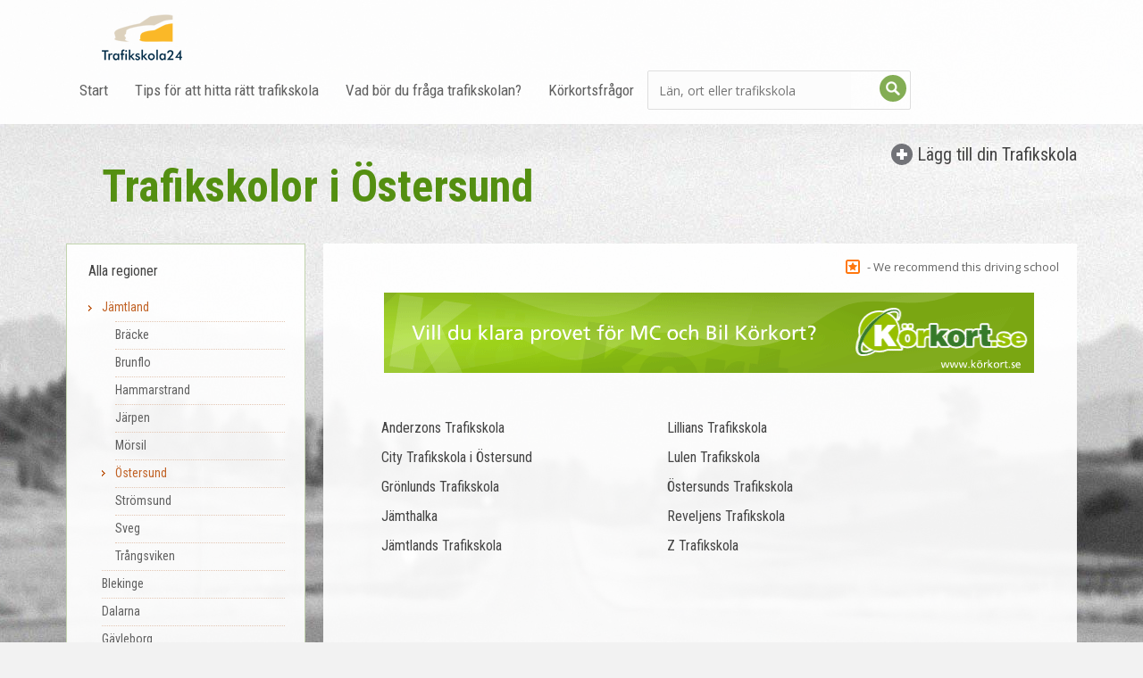

--- FILE ---
content_type: text/html; charset=UTF-8
request_url: https://trafikskola24.se/trafikskolor-jamtland/ostersund/
body_size: 3464
content:
<!DOCTYPE html>
<!--[if IE 7 ]><html class="ie ie7 no-js" lang="en"> <![endif]-->
<!--[if IE 8 ]><html class="ie ie8 no-js" lang="en"> <![endif]-->
<!--[if (gte IE 9)|!(IE)]><!--><html class="no-js" lang="en"> <!--<![endif]-->
<head><meta http-equiv="Content-Type" content="text/html; charset=UTF-8"/>
<meta http-equiv="X-UA-Compatible" content="IE=edge,chrome=1">
<title>Trafikskolor i Östersund</title>
<meta name="Description" content="Trafikskolor och körskolor i Östersund. Hitta din trafikskola och körskola i Östersund med Trafikskoleguiden för Östersund" />
<meta name="viewport" content="width=device-width, initial-scale=1, maximum-scale=1">
<link rel="stylesheet" href="/css/base.css">
<link rel="stylesheet" href="/css/grid.css">
<link rel="stylesheet" href="/css/layout.css">
<link rel="stylesheet" href="/css/colors/olive-green.css" id="color-scheme">
<link rel="stylesheet" href="https://fonts.googleapis.com/css?family=Roboto+Condensed:400,700|Open+Sans:400,700,400italic|Open+Sans+Condensed:300">
<link rel="stylesheet" href="/css/prettyPhoto.default.css">
<link rel="stylesheet" href="/css/carousel.css">
<link rel="stylesheet" href="/css/rateit.css">
<link rel="stylesheet" href="/css/search.css">
<script>document.documentElement.className = document.documentElement.className.replace(/\bno-js\b/g, 'js');</script>
<!--[if lt IE 9]><script src="/js/html5shiv.js"></script><![endif]--></head>
<body class="body-bg-image1 image-background">
<div id="page-wrapper">
<header id="header">
	<div class="container">
		<div class="sixteen columns">
			<div id="logo">
				<a href="/"><img src="/images/logo.png" alt="logo"></a>
			</div>
			<nav id="navigation">
				<div id="primary-nav">
					<ul id="main-menu">	
						<li><a href="/">Start</a></li>
						<li><a href="/att-leta-trafikskola/">Tips för att hitta rätt trafikskola</a></li>
						<li><a href="/fragor-till-trafikskolan/">Vad bör du fråga trafikskolan?</a></li>
						<li><a href="/go-to-korkort">Körkortsfrågor</a></li>
						
						<li><div class="searchBox">
								<input id="autocomplete" class="typeahead tt-query" type="text" placeholder="Län, ort eller trafikskola" autocomplete="off" value=""/>
								<input id="searchMode" type="hidden" value="City"/>
								<input id="searchSlug" type="hidden" value=""/>
								<input id="searchID" type="hidden" value=""/>
								<div id="search-button">
								<input type="submit" id="search" name="submit" value="" class="button">
								</div>
							</div></li>
					</ul>
				</div>
			</nav>
			
		</div>
	</div>
</header><section id="main" class="container">
	<div class="sixteen columns">
		<div class="page-title">
			<a href="/lagg-till-din-trafikskola/"><h3><span></span>Lägg till din Trafikskola</h3></a>
			<h1>Trafikskolor i Östersund</h1>
		</div>
	</div>
	<div class="twelve columns" id="pContent">
		<section id="page-content" class="clearfix">
		
    		<div id="banner" style="top:0;">
<a href="/go-to-korkort"><img src="/ads/korkort-3.gif" alt="Körkort Trafikskola" title="Trafikskola Körkort" width="728" height="90" border="0" /></a>
			</div><br><br>
			<div class="twelve columns margin-bottom-35px">
				<div class="SchoolList clearfix"><div class="recommended"><img src="/images/premium-small.png" class="premium" width="16" height="16px"/> - We recommend this driving school</div><ul class="RLFloat">
					<li><a href="/trafikskolor-jamtland/ostersund/anderzons-trafikskola"><h5 class="title">Anderzons Trafikskola</h5></a></li>
					<li><a href="/trafikskolor-jamtland/ostersund/city-trafikskola-i-ostersund"><h5 class="title">City Trafikskola i Östersund</h5></a></li>
					<li><a href="/trafikskolor-jamtland/ostersund/gronlunds-trafikskola"><h5 class="title">Grönlunds Trafikskola</h5></a></li>
					<li><a href="/trafikskolor-jamtland/ostersund/jamthalka"><h5 class="title">Jämthalka</h5></a></li>
					<li><a href="/trafikskolor-jamtland/ostersund/jamtlands-trafikskola"><h5 class="title">Jämtlands Trafikskola</h5></a></li></ul><ul class="RLFloat">
					<li><a href="/trafikskolor-jamtland/ostersund/lillians-trafikskola"><h5 class="title">Lillians Trafikskola</h5></a></li>
					<li><a href="/trafikskolor-jamtland/ostersund/lulen-trafikskola"><h5 class="title">Lulen Trafikskola</h5></a></li>
					<li><a href="/trafikskolor-jamtland/ostersund/ostersunds-trafikskola"><h5 class="title">Östersunds Trafikskola</h5></a></li>
					<li><a href="/trafikskolor-jamtland/ostersund/reveljens-trafikskola"><h5 class="title">Reveljens Trafikskola</h5></a></li>
					<li><a href="/trafikskolor-jamtland/ostersund/z-trafikskola"><h5 class="title">Z Trafikskola</h5></a></li></ul></div>			</div>
			<div class="clear"></div>
		</section>
	</div>
	<div class="four columns" id="sBar">
		<aside id="sidebar">
			<div class="widget" data-smallscreen="yes">
				<h5>Alla regioner</h5><ul class="secondary-menu"><li class="current">
						<a href="/trafikskolor-jamtland/">
						<h6 class="title">Jämtland</h6>
						</a><ul class="thirdary-menu"><li><a href='/trafikskolor-jamtland/bracke/'><h6 class="title">Bräcke</h6></a></li><li><a href='/trafikskolor-jamtland/brunflo/'><h6 class="title">Brunflo</h6></a></li><li><a href='/trafikskolor-jamtland/hammarstrand/'><h6 class="title">Hammarstrand</h6></a></li><li><a href='/trafikskolor-jamtland/jarpen/'><h6 class="title">Järpen</h6></a></li><li><a href='/trafikskolor-jamtland/morsil/'><h6 class="title">Mörsil</h6></a></li><li class='current' ><a href='/trafikskolor-jamtland/ostersund/'><h6 class="title">Östersund</h6></a></li><li><a href='/trafikskolor-jamtland/stromsund/'><h6 class="title">Strömsund</h6></a></li><li><a href='/trafikskolor-jamtland/sveg/'><h6 class="title">Sveg</h6></a></li><li><a href='/trafikskolor-jamtland/trangsviken/'><h6 class="title">Trångsviken</h6></a></li></ul></li></ul><ul class="thirdary-menu"><li><a href='/trafikskolor-blekinge/'><h6 class="title">Blekinge</h6></a></li><li><a href='/trafikskolor-dalarna/'><h6 class="title">Dalarna</h6></a></li><li><a href='/trafikskolor-gavleborg/'><h6 class="title">Gävleborg</h6></a></li><li><a href='/trafikskolor-gotland/'><h6 class="title">Gotland</h6></a></li><li><a href='/trafikskolor-halland/'><h6 class="title">Halland</h6></a></li><li><a href='/trafikskolor-jonkoping/'><h6 class="title">Jönköping</h6></a></li><li><a href='/trafikskolor-kalmar/'><h6 class="title">Kalmar</h6></a></li><li><a href='/trafikskolor-kronoberg/'><h6 class="title">Kronoberg</h6></a></li><li><a href='/trafikskolor-norrbotten/'><h6 class="title">Norrbotten</h6></a></li><li><a href='/trafikskolor-orebro/'><h6 class="title">Örebro</h6></a></li><li><a href='/trafikskolor-ostergotland/'><h6 class="title">Östergötland</h6></a></li><li><a href='/trafikskolor-skane/'><h6 class="title">Skåne</h6></a></li><li><a href='/trafikskolor-sodermanland/'><h6 class="title">Södermanland</h6></a></li><li><a href='/trafikskolor-stockholm/'><h6 class="title">Stockholm</h6></a></li><li><a href='/trafikskolor-uppsala/'><h6 class="title">Uppsala</h6></a></li><li><a href='/trafikskolor-varmland/'><h6 class="title">Värmland</h6></a></li><li><a href='/trafikskolor-vasterbotten/'><h6 class="title">Västerbotten</h6></a></li><li><a href='/trafikskolor-vasternorrland/'><h6 class="title">Västernorrland</h6></a></li><li><a href='/trafikskolor-vastmanland/'><h6 class="title">Västmanland</h6></a></li><li><a href='/trafikskolor-vastra-gotaland/'><h6 class="title">Västra Götaland</h6></a></li></ul>			</div>
			<div class="widget" data-smallscreen="yes">
				<h5>How can we add my driving school?</h5>
				<p>To add your driving school to our website, please <a href="/lagg-till-din-trafikskola/">click here</a>.</p>
			</div>
			<div class="widget" data-smallscreen="yes">
				<h5>Omdömen</h5>
				<section class="carousel-container testimonials-holder">
					<div class="carousel-frame">
						<ul class="testimonials-carousel clearfix">
				<li>
					<blockquote class="testimonial">
						<div class="quote-icon"></div>
						<div class="shortComment">Hej tog mitt Mc kort hos Tette 1987 redan då var han edn mästare i att lära ut mc körning.Det finns ingen som slår Tette på fingrarna när det gäller mc utbildning.</div>
						<a href="/trafikskolor-skane/ystad/tettes-mc-skola#c556"><span><strong>Lasse</strong></span></a>
					</blockquote>
				</li>
				<li>
					<blockquote class="testimonial">
						<div class="quote-icon"></div>
						<div class="shortComment">Tusen tack Ratta för all hjälp med körkortet! 
Fantastisk service, tillmötesgående och trevlig personal som alltid ställer upp. Hade aldrig fixat körkortet utan er hjälp. Rekommenderar verkligen ratta till alla som ska ta körkort! Garanterat den bästa trafikskolan :)</div>
						<a href="/trafikskolor-jonkoping/jonkoping/ratta-trafikskola#c2058"><span><strong>Louise</strong></span></a>
					</blockquote>
				</li>
				<li>
					<blockquote class="testimonial">
						<div class="quote-icon"></div>
						<div class="shortComment">Jättebra trafikskola, som anstränger sig för att man ska ta körkortet så snabbt som möjligt. Min lärare Henrik håller världsklass som peppar mig och har ett tålamod som en ängel! Mycket trevlig personal i receptionen också!</div>
						<a href="/trafikskolor-stockholm/lidingoe/lidingo-trafikskola#c1600"><span><strong>Angelica</strong></span></a>
					</blockquote>
				</li></ul>
					</div>
				</section>
			</div>		</aside>
	</div>
	<div class="clear"></div>
</section>
<footer id="footer">
	<div class="container">
		<div class="one-third column" id="contact-details">
			<div><a href="/lagg-till-din-trafikskola.php"><h3><span></span>Lägg till din Trafikskola</h3></a></div>
		</div>
		<div class="two-thirds column" id="footer-links">
			<ul class="footer-nav clearfix">
				<li><a href="/">Start</a></li>
				<li><a href="/att-leta-trafikskola.php">Tips för att hitta rätt trafikskola</a></li>
				<li><a href="/fragor-till-trafikskolan.php">Vad bör du fråga trafikskolan?</a></li>
			</ul>
			<div class="clear"></div>
		</div>
	</div>
</footer>
<footer id="footer-bottom">
	<div class="container">
		<div class="sixteen columns">
			<div class="twelve columns alpha">
				<ul class="links clearfix">
					<li>&copy; 2026 Trafikskola24.se<span>|</span></li>
					<li><a href="/sekretesspolicy/">Sekretesspolicy</a></li>
				</ul>
			</div>
			<div class="four columns omega">
				<span class="scroll-top">Tillbaka till toppen</span>
			</div>
		</div>
	</div>
</footer></div>
<script type="text/javascript" src="//ajax.googleapis.com/ajax/libs/jquery/1.10.2/jquery.min.js"></script>
<script type="text/javascript">if(typeof jQuery == 'undefined') { document.write(unescape('%3Cscript type="text/javascript" src="/js/jquery.min.js"%3E%3C/script%3E')); }</script>
<script type="text/javascript" src="/js/respond.min.js"></script>
<script type="text/javascript" src="/js/selectnav.min.js"></script>
<script type="text/javascript" src="/js/detectmobilebrowser.js"></script>
<script type="text/javascript" src="/js/jquery.easing.min.js"></script>
<script type="text/javascript" src="/js/jquery.fitvids.min.js"></script>
<script type="text/javascript" src="/js/jquery.carousel.min.js"></script>
<script type="text/javascript" src="/js/jquery.dotdotdot.js"></script>
<script type="text/javascript" src="https://maps.googleapis.com/maps/api/js?key=AIzaSyB1MCZD9l1hRs-xzZWVfPcwpeOne7sXWhc&v=3.exp&sensor=false"></script>
<script type="text/javascript" src="/js/infobox.js"></script>
<script type="text/javascript" src="/js/hogan-2.0.0.js"></script>
<script type="text/javascript" src="/js/jquery.rateit.min.js"></script>
<script type="text/javascript" src="/js/typeahead.min.js"></script>
<script type="text/javascript" src="/js/waypoints.min.js"></script>
<script type="text/javascript" src="/js/custom.js"></script>

<!-- Global site tag (gtag.js) - Google Analytics -->
<script async src="https://www.googletagmanager.com/gtag/js?id=UA-179213844-1"></script>
<script>
  window.dataLayer = window.dataLayer || [];
  function gtag(){dataLayer.push(arguments);}
  gtag('js', new Date());

  gtag('config', 'UA-179213844-1');
</script>
</body>
</html>


--- FILE ---
content_type: text/css
request_url: https://trafikskola24.se/css/base.css
body_size: 4071
content:
/*
* Skeleton V1.2
* Copyright 2011, Dave Gamache
* www.getskeleton.com
* Free to use under the MIT license.
* https://www.opensource.org/licenses/mit-license.php
* 6/20/2012
*
* Modified by Emerald
*/


/* Table of Content
==================================================
	#Reset & Basics
	#Basic Styles
	#Body Backgrounds
	#Typography
	#Buttons
	#Forms
	#Images & Video
	#Misc. */

	
/*-----------------------------------------------------------------------------------*/
/*	1. Reset & Basics (Inspired by E. Meyers)
/*-----------------------------------------------------------------------------------*/

html, body, div, span, applet, object, iframe, h1, h2, h3, h4, h5, h6, p, blockquote, pre, a, abbr, acronym, address, big, cite, code, del, dfn, em, img, ins, kbd, q, s, samp, small, strike, strong, sub, sup, tt, var, b, u, i, center, dl, dt, dd, ol, ul, li, fieldset, form, label, legend, table, caption, tbody, tfoot, thead, tr, th, td, article, aside, canvas, details, embed, figure, figcaption, footer, header, hgroup, menu, nav, output, ruby, section, summary, time, mark, audio, video {
	margin: 0;
	padding: 0;
	border: 0;
	font-size: 100%;
	font: inherit;
	vertical-align: baseline;
}
article, aside, details, figcaption, figure, footer, header, hgroup, menu, nav, section { display: block; }
body { line-height: 1; }
ol, ul { list-style: none; }
blockquote, q { quotes: none; }
blockquote:before, blockquote:after,
q:before, q:after {
	content: '';
	content: none;
}
table {
	border-collapse: collapse;
	border-spacing: 0;
}


/*-----------------------------------------------------------------------------------*/
/*	2. Basic Styles
/*-----------------------------------------------------------------------------------*/

body {
	font-family: "Open Sans", Arial, "Helvetica Neue", Helvetica, sans-serif;
	font-size: 12px;
	line-height: 19px;
	color: #666;
	-webkit-font-smoothing: antialiased; /* Fix for webkit rendering */
	-webkit-text-size-adjust: 100%;
	background-color: #f6f6f6;
}
	
::-moz-selection{ color: #fff; background: #727378; }
::selection { color: #fff; background: #727378; }

.align-center { margin-left: auto !important; margin-right: auto !important; text-align: center !important; }
.align-left { float: left !important; }
.align-right { float: right !important; }
.hidden { display: none; }


/*-----------------------------------------------------------------------------------*/
/*	3. Body Backgrounds
/*-----------------------------------------------------------------------------------*/

@media only screen and (min-width: 1200px) {
	/* Body background images (full width) */
	.body-bg-image1 { background: #f2f2f2 url(../images/backgrounds/bg-img1.jpg) no-repeat center top; }
	.body-bg-image2 { background: #f2f2f2 url(../images/backgrounds/bg-img2.jpg) no-repeat center top; }
	.body-bg-image3 { background: #f2f2f2 url(../images/backgrounds/bg-img3.jpg) no-repeat center top; }
	.body-bg-image4 { background: #f2f2f2 url(../images/backgrounds/bg-img4.jpg) no-repeat center top; }
}
@media only screen and (min-width: 768px) and (max-width: 1199px) {
	/* Body background images (reduced width - cropped from left and right) */
	/* This also prevents iOS from background image scaling */
	.body-bg-image1 { background: #f2f2f2 url(../images/backgrounds/bg-img1-cropped.jpg) no-repeat center top; }
	.body-bg-image2 { background: #f2f2f2 url(../images/backgrounds/bg-img2-cropped.jpg) no-repeat center top; }
	.body-bg-image3 { background: #f2f2f2 url(../images/backgrounds/bg-img3-cropped.jpg) no-repeat center top; }
	.body-bg-image4 { background: #f2f2f2 url(../images/backgrounds/bg-img4-cropped.jpg) no-repeat center top; }
}

@media only screen and (min-width: 768px) {
	/* Body background patterns */
	.body-bg-pattern1 { background: #f2f2f2 url(../images/backgrounds/pattern-45degreee-fabric.png) repeat left top; }
	.body-bg-pattern2 { background: #f2f2f2 url(../images/backgrounds/pattern-grunge-wall.png) repeat left top; }
	.body-bg-pattern3 { background: #f2f2f2 url(../images/backgrounds/pattern-cork1.png) repeat left top; }
	.body-bg-pattern4 { background: #f2f2f2 url(../images/backgrounds/pattern-project-papper.png) repeat left top; }
	.body-bg-pattern5 { background: #f2f2f2 url(../images/backgrounds/pattern-scribble-light.png) repeat left top; }
	.body-bg-pattern6 { background: #f2f2f2 url(../images/backgrounds/pattern-chruch.png) repeat left top; }
	.body-bg-pattern7 { background: #f2f2f2 url(../images/backgrounds/pattern-husk.png) repeat left top; }
	.body-bg-pattern8 { background: #f2f2f2 url(../images/backgrounds/pattern-fabric-plaid.png) repeat left top; }
	.body-bg-pattern9 { background: #f2f2f2 url(../images/backgrounds/pattern-light-alu.png) repeat left top; }
	.body-bg-pattern10 { background: #f2f2f2 url(../images/backgrounds/pattern-bright-squares.png) repeat left top; }
	.body-bg-pattern11 { background: #f2f2f2 url(../images/backgrounds/pattern-brushed-alu.png) repeat left top; }
	.body-bg-pattern12 { background: #f2f2f2 url(../images/backgrounds/pattern-smooth-wall.png) repeat left top; }
	
	/* Body solid backgrounds */
	.body-bg-solid1 { background-color: #f2f2f2; }
	.body-bg-solid2 { background-color: #eee; }
	.body-bg-solid3 { background-color: #eaeaea; }
	
	/* Page gradient background */
	.pattern-background #page-wrapper { background: url(../images/backgrounds/body-gradient-bg.png) repeat-x left bottom; }
	.image-background #page-wrapper { background: url(../images/backgrounds/body-gradient-bg.png) repeat-x left bottom; }
}

	
/*-----------------------------------------------------------------------------------*/
/*	4. Typography
/*-----------------------------------------------------------------------------------*/

h1, h2, h3, h4, h5, h6 { font-family: "Roboto Condensed", "Franklin Gothic Medium", Tahoma, sans-serif; }

h1 a, h2 a, h3 a, h4 a, h5 a, h6 a { font-weight: inherit; }
h1 { font-size: 50px; line-height: 57px; color: #c16225; font-weight: 700; }
h2 { font-size: 24px; line-height: 30px; color: #444; font-weight: 400; }
h3 { font-size: 20px; line-height: 26px; color: #444; font-weight: 400; }
h4 { font-size: 18px; line-height: 24px; color: #444; font-weight: 400; }
h5, .h5 { font-size: 16px; line-height: 23px; color: #444; font-weight: 400; }
h6 { font-size: 14px; line-height: 21px; color: #444; font-weight: 400; }

h1, h2, h3, h4, h5, h6 { margin-bottom: 15px; }

h4.underlined, h5.underlined {
	margin-bottom: 18px;
	padding-bottom: 5px;
	border-bottom: 1px solid #dedede;
}
h4.underlined.dotted, h5.underlined.dotted { border-bottom-style: dotted; }
h4.underlined.colored, h5.underlined.colored { border-bottom-color: #e3c7b4; }
h4.underlined.dashed, h5.underlined.dashed {
	background: url(../images/icons/dashed-line-horizontal.png) repeat-x left bottom;
	border: none;
	padding-bottom: 8px;
}
h4.underlined.dashed.colored, h5.underlined.dashed.colored {
	background-image: url(../images/icons/colored/brown/dashed-line-horizontal.png);
}

p { margin: 0 0 12px 0; line-height: 19px; }
p img { margin: 0; }

.middle-font-size, .middle-font-size > * { font-size: 14px; line-height: 23px; color: #444; }
.middle-font-size.caption { line-height: 21px; margin-bottom: 0; }

em { font-style: italic; }
strong, b { font-weight: bold; }

.colored-text { color: #c16225 !important; }
.black { color: #151515 !important; }
.grey { color: #666 !important; }
.uppercase { text-transform: uppercase; }

hr { border: solid #dedede; border-width: 1px 0 0; clear: both; margin: 0 0 25px; height: 0; }


/* Font-Face - fallback for Internet Explorer 7-8 (these browsers don't recognize multiple styles and weights that use the same font-family name)
----------------------------- */
@font-face {
	font-family: 'OpenSansBold';
	font-style: normal;
	font-weight: 700;
	src: url(https://themes.googleusercontent.com/static/fonts/opensans/v6/k3k702ZOKiLJc3WVjuplzHZ2MAKAc2x4R1uOSeegc5U.eot);
	src: local('Open Sans Bold'), local('OpenSans-Bold'), url(https://themes.googleusercontent.com/static/fonts/opensans/v6/k3k702ZOKiLJc3WVjuplzHZ2MAKAc2x4R1uOSeegc5U.eot) format('embedded-opentype');
}
@font-face {
	font-family: 'OpenSansItalic';
	font-style: italic;
	font-weight: 400;
	src: url(https://themes.googleusercontent.com/static/fonts/opensans/v6/xjAJXh38I15wypJXxuGMBmfQcKutQXcIrRfyR5jdjY8.eot);
	src: local('Open Sans Italic'), local('OpenSans-Italic'), url(https://themes.googleusercontent.com/static/fonts/opensans/v6/xjAJXh38I15wypJXxuGMBmfQcKutQXcIrRfyR5jdjY8.eot) format('embedded-opentype');
}
@font-face {
	font-family: 'RobotoCondensedBold';
	font-style: normal;
	font-weight: 700;
	src: url(https://themes.googleusercontent.com/static/fonts/robotocondensed/v7/b9QBgL0iMZfDSpmcXcE8nJTpJ4fOLLwmHp8vl0kIMg4.eot);
	src: local('Roboto Condensed Bold'), local('RobotoCondensed-Bold'), url(https://themes.googleusercontent.com/static/fonts/robotocondensed/v7/b9QBgL0iMZfDSpmcXcE8nJTpJ4fOLLwmHp8vl0kIMg4.eot) format('embedded-opentype');
}

.ie h1 { font-family: RobotoCondensedBold, "Franklin Gothic Medium", Tahoma, sans-serif; }
.ie strong, .ie b { font-family: OpenSansBold, sans-serif; }
.ie em, .ie i, .ie blockquote, .ie blockquote p { font-family: OpenSansItalic, sans-serif; }


/* Blockquotes
----------------------------- */
blockquote, blockquote p {
	font-size: 14px;
	line-height: 23px;
	color: #909090;
	font-style: italic;
}
blockquote {
	margin: 12px 0 20px 25px;
	padding: 0 0 5px 25px;
	border-left: 2px solid #d5d5d5;
}
blockquote cite { display: block; font-size: 12px; color: #666; margin-top: 5px; }

#sidebar blockquote, #sidebar blockquote p { font-size: 13px; line-height: 22px; }


/* Links
----------------------------- */
a, a > * {
	text-decoration: none;
	outline: 0;
	-webkit-transition-property: color, border-color, background-color, opacity;
	   -moz-transition-property: color, border-color, background-color, opacity;
	     -o-transition-property: color, border-color, background-color, opacity;
	    -ms-transition-property: color, border-color, background-color, opacity;
	        transition-property: color, border-color, background-color, opacity;
	-webkit-transition-duration: 0.15s;
	   -moz-transition-duration: 0.15s;
	     -o-transition-duration: 0.15s;
	    -ms-transition-duration: 0.15s;
	        transition-duration: 0.15s;
}
a { color: #c16225; }
a:hover, a > *:hover { color: #87451a; }
p a { line-height: inherit; }

a h2.title, a h3.title, a h4.title, a h5.title, a h6.title { display: inline-block; }
.ie7 a h2.title, .ie7 a h3.title, .ie7 a h4.title, .ie7 a h5.title, .ie7 a h6.title { display: inline; cursor: pointer; }

a:hover .title, a.title:hover { color: #c16225 !important; }

	
/* Lists
----------------------------- */
ul, ol { margin-bottom: 20px; }
ul { list-style: none outside; }
ol { list-style: decimal; }
ol, ul.square, ul.circle, ul.disc { overflow: hidden; }
ul.square { list-style: square outside; }
ul.circle { list-style: circle outside; }
ul.disc { list-style: disc outside; }
ul.square li, ul.circle li, ul.disc li, ol li { margin-bottom: 3px; }
li { line-height: 19px; margin-bottom: 5px; }

ul.tight li, ul.square.tight li, ul.circle.tight li, ul.disc.tight li, ol.tight li { margin-bottom: 0; }


/*-----------------------------------------------------------------------------------*/
/*	5. Buttons
/*-----------------------------------------------------------------------------------*/

.button,
input[type="submit"],
input[type="submit"].button:active,
input[type="reset"],
input[type="button"] {
	display: inline-block;
	font-family: "Roboto Condensed";
	font-size: 13px;
	line-height: 14px;
	text-transform: uppercase;
	color: #fff;
	background-color: #d08d62;
	background-image: url(../images/icons/link-arrow-small-white.png);
	background-repeat: no-repeat;
	background-position: right 10px;
	border: none;
	-webkit-border-radius: 13px;
	   -moz-border-radius: 13px;
	        border-radius: 13px;
	padding: 6px 25px 6px 15px;
	outline: none;
	cursor: pointer;
}

input[type="submit"],
input[type="submit"].button:active,
input[type="reset"],
input[type="button"] {
	line-height: 18px;
	background-position: right 12px;
	-webkit-border-radius: 15px;
	   -moz-border-radius: 15px;
	        border-radius: 15px;
}

input[type="submit"]::-moz-focus-inner,
input[type="reset"]::-moz-focus-inner,
input[type="button"]::-moz-focus-inner {
	padding: 0;	border: 0; margin: 0;
}

.ie .button,
.ie input[type="submit"],
.ie input[type="reset"],
.ie input[type="button"] { background-image: none; padding-right: 15px; }

.ie7 input[type="submit"],
.ie7 input[type="reset"],
.ie7 input[type="button"] { padding: 3px 0; }

.button:hover,
input[type="submit"]:hover,
input[type="reset"]:hover,
input[type="button"]:hover {
	color: #fff;
	background-color: #727378;
}

.button.grey,
input[type="submit"].button.grey:active { color: #fff !important; background-color: #727378; }
.button.grey:hover { background-color: #444; }


/*-----------------------------------------------------------------------------------*/
/*	6. Forms
/*-----------------------------------------------------------------------------------*/

fieldset { margin-bottom: 20px; }

input[type="text"],
input[type="password"],
input[type="email"],
textarea,
select {
	display: block;
	width: 210px;
	max-width: 100%;
	background-color: #fcfcfc;
	border: 1px solid #dedede;
	-webkit-border-radius: 2px;
       -moz-border-radius: 2px;
            border-radius: 2px;
	font: 12px "Open Sans", Arial, "Helvetica Neue", Helvetica, sans-serif;
	color: #666;
	margin: 0 0 12px;
	padding: 6px 4px;
	outline: none;
	-webkit-box-shadow: none;
	   -moz-box-shadow: none;
	        box-shadow: none;
}
input[type="checkbox"] {
	display: inline;
	position: relative;
	top: 2px;
	-webkit-box-shadow: none;
	   -moz-box-shadow: none;
	        box-shadow: none;
}

input[type="text"]:focus,
input[type="password"]:focus,
input[type="email"]:focus,
textarea:focus {
	border: 1px solid #d5d5d5;
	-webkit-box-shadow: 0 0 3px rgba(0, 0, 0, 0.1);
	   -moz-box-shadow: 0 0 3px rgba(0, 0, 0, 0.1);
	        box-shadow: 0 0 3px rgba(0, 0, 0, 0.1);
}

select { width: 220px; }
textarea { min-height: 60px; line-height: 19px; }
label,
legend {
	display: block;
	font-size: 11px;
}

input, textarea {
	-webkit-transition-property: color, border-color, background-color;
	   -moz-transition-property: color, border-color, background-color;
	     -o-transition-property: color, border-color, background-color;
	    -ms-transition-property: color, border-color, background-color;
	        transition-property: color, border-color, background-color;
	-webkit-transition-duration: 0.15s;
	   -moz-transition-duration: 0.15s;
	     -o-transition-duration: 0.15s;
	    -ms-transition-duration: 0.15s;
	        transition-duration: 0.15s;
}


/*-----------------------------------------------------------------------------------*/
/*	7. Images & Video
/*-----------------------------------------------------------------------------------*/

.scale-with-grid { display: block; max-width: 100%; height: auto; }

@media only screen and (max-width: 767px) {
	.adapted {
		width: auto !important;
		float: none !important;
	}
	.image-left.adapted, .image-right.adapted { margin: 0 0 20px !important; }
}
@media only screen and (min-width: 768px) and (max-width: 959px) {
	.twelve.columns #page-content .adapted {
		width: auto !important;
		float: none !important;
	}
	.twelve.columns #page-content .image-left.adapted,
	.twelve.columns #page-content .image-right.adapted { margin: 0 0 20px !important; }
}

.frame-scale-with-grid { max-width: 100%; }

.image-left { float: left; margin: 0 20px 10px 0; }
.image-right { float: right; margin: 0 0 10px 20px; }


/*-----------------------------------------------------------------------------------*/
/*	8. Misc
/*-----------------------------------------------------------------------------------*/

.remove-bottom { margin-bottom: 0 !important; }
.margin-bottom-5px { margin-bottom: 5px !important; }
.margin-bottom-7px { margin-bottom: 7px !important; }
.margin-bottom-10px { margin-bottom: 10px !important; }
.margin-bottom-15px { margin-bottom: 15px !important; }
.margin-bottom-20px { margin-bottom: 20px !important; }
.margin-bottom-25px { margin-bottom: 25px !important; }
.margin-bottom-30px { margin-bottom: 30px !important; }
.margin-bottom-35px { margin-bottom: 35px !important; }
.margin-bottom-40px { margin-bottom: 40px !important; }
.margin-bottom-45px { margin-bottom: 45px !important; }
.margin-bottom-50px { margin-bottom: 50px !important; }

.margin-left-50px { margin-left: 50px !important; }

.width-100px { width: 100px; }
.width-150px { width: 150px; }
.width-180px { width: 180px; }
.width-200px { width: 200px; }
.width-220px { width: 220px; }
.width-250px { width: 250px; }
.width-280px { width: 280px; }
.width-300px { width: 300px; }
.width-350px { width: 350px; }
.width-400px { width: 400px; }
.width-420px { width: 420px; }

.width-one-fourth { width: 25%; }
.width-one-third { width: 33.33%; }
.width-one-half { width: 50%; }
.width-two-thirds { width: 66.66%; }
.width-three-fourths { width: 75%; }

.width-10 { width: 10%; }
.width-20 { width: 20%; }
.width-30 { width: 30%; }
.width-40 { width: 40%; }
.width-50 { width: 50%; }
.width-60 { width: 60%; }
.width-70 { width: 70%; }
.width-80 { width: 80%; }
.width-90 { width: 90%; }
.width-100 { width: 100%; }


--- FILE ---
content_type: text/css
request_url: https://trafikskola24.se/css/grid.css
body_size: 2755
content:
/*
* Skeleton V1.2
* Copyright 2011, Dave Gamache
* www.getskeleton.com
* Free to use under the MIT license.
* http://www.opensource.org/licenses/mit-license.php
* 6/20/2012
*
* Modified by Emerald
*/


/* Table of Contents
==================================================
    #Base 1152 Grid
    #Tablet (Landscape)
	#Tablet (Portrait)
    #Mobile (Portrait)
    #Mobile (Landscape)
    #Clearing */



/* #Base 1152 Grid
================================================== */

    .container                                  { position: relative; width: 1152px; margin: 0 auto; padding: 0; }
    .container .column,
    .container .columns                         { float: left; display: inline; margin-left: 10px; margin-right: 10px; }
    .row                                        { margin-bottom: 0; }

    /* Nested Column Classes */
    .column.alpha, .columns.alpha               { margin-left: 0; }
    .column.omega, .columns.omega               { margin-right: 0; }

    /* Base Grid */
    .container .one.column,
    .container .one.columns                     { width: 52px; }
	.container .two.columns                     { width: 124px; }
    .container .three.columns                   { width: 196px; }
    .container .four.columns                    { width: 268px; }
    .container .five.columns                    { width: 340px; }
    .container .six.columns                     { width: 412px; }
    .container .seven.columns                   { width: 484px; }
    .container .eight.columns                   { width: 556px; }
    .container .nine.columns                    { width: 628px; }
    .container .ten.columns                     { width: 700px; }
    .container .eleven.columns                  { width: 772px; }
    .container .twelve.columns                  { width: 844px; }
    .container .thirteen.columns                { width: 916px; }
    .container .fourteen.columns                { width: 988px; }
    .container .fifteen.columns                 { width: 1060px; }
    .container .sixteen.columns                 { width: 1132px; }

    .container .one-third.column                { width: 364px; }
    .container .two-thirds.column               { width: 748px; }

    /* Offsets */
    .container .offset-by-one                   { padding-left: 72px; }
    .container .offset-by-two                   { padding-left: 144px; }
    .container .offset-by-three                 { padding-left: 216px; }
    .container .offset-by-four                  { padding-left: 288px; }
    .container .offset-by-five                  { padding-left: 360px; }
    .container .offset-by-six                   { padding-left: 432px; }
    .container .offset-by-seven                 { padding-left: 504px; }
    .container .offset-by-eight                 { padding-left: 576px; }
    .container .offset-by-nine                  { padding-left: 648px; }
    .container .offset-by-ten                   { padding-left: 720px; }
    .container .offset-by-eleven                { padding-left: 792px; }
    .container .offset-by-twelve                { padding-left: 864px; }
    .container .offset-by-thirteen              { padding-left: 936px; }
    .container .offset-by-fourteen              { padding-left: 1008px; }
    .container .offset-by-fifteen               { padding-left: 1080px; }
	
	.container .offset-left-10px                { margin-left: 10px; }
	.container .offset-right-10px               { margin-right: 10px; }
	.container .offset-left-20px                { margin-left: 20px; }
	.container .offset-right-20px               { margin-right: 20px; }
	.container .offset-left-30px                { margin-left: 30px; }
	.container .offset-right-30px               { margin-right: 30px; }
	
	/* Page Content inner grid: 12 columns - 720 pixels wide */
	.container .twelve.columns #page-content .one.column { width: 40px; }
	.container .twelve.columns #page-content .two.columns { width: 100px; }
	.container .twelve.columns #page-content .three.columns { width: 160px; }
	.container .twelve.columns #page-content .four.columns { width: 220px; }
	.container .twelve.columns #page-content .five.columns { width: 280px; }
	.container .twelve.columns #page-content .six.columns { width: 330px; }
	.container .twelve.columns #page-content .seven.columns { width: 400px; }
	.container .twelve.columns #page-content .eight.columns { width: 460px; }
	.container .twelve.columns #page-content .nine.columns { width: 520px; }
	.container .twelve.columns #page-content .ten.columns { width: 580px; }
	.container .twelve.columns #page-content .eleven.columns { width: 640px; }
	.container .twelve.columns #page-content .twelve.columns { width: 700px; }
	
	/* Full-width Page Content inner grid: 12 columns - 1080 pixels wide */
	.container .sixteen.columns #page-content .one.column { width: 70px; }
	.container .sixteen.columns #page-content .two.columns { width: 160px; }
	.container .sixteen.columns #page-content .three.columns { width: 250px; }
	.container .sixteen.columns #page-content .four.columns { width: 340px; }
	.container .sixteen.columns #page-content .five.columns { width: 430px; }
	.container .sixteen.columns #page-content .six.columns { width: 520px; }
	.container .sixteen.columns #page-content .seven.columns { width: 610px; }
	.container .sixteen.columns #page-content .eight.columns { width: 700px; }
	.container .sixteen.columns #page-content .nine.columns { width: 790px; }
	.container .sixteen.columns #page-content .ten.columns { width: 880px; }
	.container .sixteen.columns #page-content .eleven.columns { width: 970px; }
	.container .sixteen.columns #page-content .twelve.columns { width: 1060px; }
	
	
/* #Tablet (Landscape) + Desktop & Laptop (1024 pixels wide)
================================================== */

    /* Note: Design for a width of 1024px */

    @media only screen and (min-width: 960px) and (max-width: 1199px) {
		.container                                  { width: 960px; }
		.container .column,
        .container .columns                         { margin-left: 10px; margin-right: 10px;  }
        .column.alpha, .columns.alpha               { margin-left: 0; margin-right: 10px; }
        .column.omega, .columns.omega               { margin-right: 0; margin-left: 10px; }
        .alpha.omega                                { margin-left: 0; margin-right: 0; }

		.container .one.column,
		.container .one.columns                     { width: 40px;  }
		.container .two.columns                     { width: 100px; }
		.container .three.columns                   { width: 160px; }
		.container .four.columns                    { width: 220px; }
		.container .five.columns                    { width: 280px; }
		.container .six.columns                     { width: 340px; }
		.container .seven.columns                   { width: 400px; }
		.container .eight.columns                   { width: 460px; }
		.container .nine.columns                    { width: 520px; }
		.container .ten.columns                     { width: 580px; }
		.container .eleven.columns                  { width: 640px; }
		.container .twelve.columns                  { width: 700px; }
		.container .thirteen.columns                { width: 760px; }
		.container .fourteen.columns                { width: 820px; }
		.container .fifteen.columns                 { width: 880px; }
		.container .sixteen.columns                 { width: 940px; }

		.container .one-third.column                { width: 300px; }
		.container .two-thirds.column               { width: 620px; }
		
		/* Offsets */
		.container .offset-by-one                   { padding-left: 60px;  }
		.container .offset-by-two                   { padding-left: 120px; }
		.container .offset-by-three                 { padding-left: 180px; }
		.container .offset-by-four                  { padding-left: 240px; }
		.container .offset-by-five                  { padding-left: 300px; }
		.container .offset-by-six                   { padding-left: 360px; }
		.container .offset-by-seven                 { padding-left: 420px; }
		.container .offset-by-eight                 { padding-left: 480px; }
		.container .offset-by-nine                  { padding-left: 540px; }
		.container .offset-by-ten                   { padding-left: 600px; }
		.container .offset-by-eleven                { padding-left: 660px; }
		.container .offset-by-twelve                { padding-left: 720px; }
		.container .offset-by-thirteen              { padding-left: 780px; }
		.container .offset-by-fourteen              { padding-left: 840px; }
		.container .offset-by-fifteen               { padding-left: 900px; }
		
		/* Page Content inner grid: 12 columns - 540 pixels wide */
		.container .twelve.columns #page-content .one.column { width: 25px; }
		.container .twelve.columns #page-content .two.columns { width: 70px; }
		.container .twelve.columns #page-content .three.columns { width: 115px; }
		.container .twelve.columns #page-content .four.columns { width: 160px; }
		.container .twelve.columns #page-content .five.columns { width: 205px; }
		.container .twelve.columns #page-content .six.columns { width: 250px; }
		.container .twelve.columns #page-content .seven.columns { width: 295px; }
		.container .twelve.columns #page-content .eight.columns { width: 340px; }
		.container .twelve.columns #page-content .nine.columns { width: 385px; }
		.container .twelve.columns #page-content .ten.columns { width: 430px; }
		.container .twelve.columns #page-content .eleven.columns { width: 475px; }
		.container .twelve.columns #page-content .twelve.columns { width: 520px; }
		
		/* Full-width Page Content inner grid: 12 columns - 900 pixels wide */
		.container .sixteen.columns #page-content .one.column { width: 55px; }
		.container .sixteen.columns #page-content .two.columns { width: 130px; }
		.container .sixteen.columns #page-content .three.columns { width: 205px; }
		.container .sixteen.columns #page-content .four.columns { width: 280px; }
		.container .sixteen.columns #page-content .five.columns { width: 355px; }
		.container .sixteen.columns #page-content .six.columns { width: 430px; }
		.container .sixteen.columns #page-content .seven.columns { width: 505px; }
		.container .sixteen.columns #page-content .eight.columns { width: 580px; }
		.container .sixteen.columns #page-content .nine.columns { width: 655px; }
		.container .sixteen.columns #page-content .ten.columns { width: 730px; }
		.container .sixteen.columns #page-content .eleven.columns { width: 805px; }
		.container .sixteen.columns #page-content .twelve.columns { width: 880px; }
	}


/* #Tablet (Portrait)
================================================== */

    /* Note: Design for a width of 768px */

    @media only screen and (min-width: 768px) and (max-width: 959px) {
        .container                                  { width: 768px; }
        .container .column,
        .container .columns                         { margin-left: 10px; margin-right: 10px;  }
        .column.alpha, .columns.alpha               { margin-left: 0; margin-right: 10px; }
        .column.omega, .columns.omega               { margin-right: 0; margin-left: 10px; }
        .alpha.omega                                { margin-left: 0; margin-right: 0; }

        .container .one.column,
        .container .one.columns                     { width: 28px; }
        .container .two.columns                     { width: 76px; }
        .container .three.columns                   { width: 124px; }
        .container .four.columns                    { width: 172px; }
        .container .five.columns                    { width: 220px; }
        .container .six.columns                     { width: 268px; }
        .container .seven.columns                   { width: 316px; }
        .container .eight.columns                   { width: 364px; }
        .container .nine.columns                    { width: 412px; }
        .container .ten.columns                     { width: 460px; }
        .container .eleven.columns                  { width: 508px; }
        .container .twelve.columns                  { width: 556px; }
        .container .thirteen.columns                { width: 604px; }
        .container .fourteen.columns                { width: 652px; }
        .container .fifteen.columns                 { width: 700px; }
        .container .sixteen.columns                 { width: 748px; }

        .container .one-third.column                { width: 236px; }
        .container .two-thirds.column               { width: 492px; }

        /* Offsets */
        .container .offset-by-one                   { padding-left: 48px; }
        .container .offset-by-two                   { padding-left: 96px; }
        .container .offset-by-three                 { padding-left: 144px; }
        .container .offset-by-four                  { padding-left: 192px; }
        .container .offset-by-five                  { padding-left: 240px; }
        .container .offset-by-six                   { padding-left: 288px; }
        .container .offset-by-seven                 { padding-left: 336px; }
        .container .offset-by-eight                 { padding-left: 384px; }
        .container .offset-by-nine                  { padding-left: 432px; }
        .container .offset-by-ten                   { padding-left: 480px; }
        .container .offset-by-eleven                { padding-left: 528px; }
        .container .offset-by-twelve                { padding-left: 576px; }
        .container .offset-by-thirteen              { padding-left: 624px; }
        .container .offset-by-fourteen              { padding-left: 672px; }
        .container .offset-by-fifteen               { padding-left: 720px; }
		
		/* Page Content inner grid: 12 columns - 432 pixels wide */
		.container .twelve.columns #page-content .one.column { width: 16px; }
		.container .twelve.columns #page-content .two.columns { width: 52px; }
		.container .twelve.columns #page-content .three.columns { width: 88px; }
		.container .twelve.columns #page-content .four.columns { width: 124px; }
		.container .twelve.columns #page-content .five.columns { width: 160px; }
		.container .twelve.columns #page-content .six.columns { width: 196px; }
		.container .twelve.columns #page-content .seven.columns { width: 232px; }
		.container .twelve.columns #page-content .eight.columns { width: 268px; }
		.container .twelve.columns #page-content .nine.columns { width: 304px; }
		.container .twelve.columns #page-content .ten.columns { width: 340px; }
		.container .twelve.columns #page-content .eleven.columns { width: 376px; }
		.container .twelve.columns #page-content .twelve.columns { width: 412px; }
		
		/* Full-width Page Content inner grid: 12 columns - 696 pixels wide */
		.container .sixteen.columns #page-content .one.column { width: 38px; }
		.container .sixteen.columns #page-content .two.columns { width: 96px; }
		.container .sixteen.columns #page-content .three.columns { width: 154px; }
		.container .sixteen.columns #page-content .four.columns { width: 212px; }
		.container .sixteen.columns #page-content .five.columns { width: 270px; }
		.container .sixteen.columns #page-content .six.columns { width: 328px; }
		.container .sixteen.columns #page-content .seven.columns { width: 386px; }
		.container .sixteen.columns #page-content .eight.columns { width: 444px; }
		.container .sixteen.columns #page-content .nine.columns { width: 502px; }
		.container .sixteen.columns #page-content .ten.columns { width: 560px; }
		.container .sixteen.columns #page-content .eleven.columns { width: 618px; }
		.container .sixteen.columns #page-content .twelve.columns { width: 676px; }
		
		.container .twelve.columns #page-content .adapted .offset-left-10px,
		.container .twelve.columns #page-content .adapted .offset-left-20px,
		.container .twelve.columns #page-content .adapted .offset-left-30px { margin-left: 0; }
		.container .twelve.columns #page-content .adapted .offset-right-10px,
		.container .twelve.columns #page-content .adapted .offset-right-20px,
		.container .twelve.columns #page-content .adapted .offset-right-30px { margin-right: 0; }
    }


/*  #Mobile (Portrait)
================================================== */

    /* Note: Design for a width of 320px */

    @media only screen and (max-width: 767px) {
        .container { width: 300px; }
        .container .columns,
        .container .column { margin: 0; }

        .container .one.column,
        .container .one.columns,
        .container .two.columns,
        .container .three.columns,
        .container .four.columns,
        .container .five.columns,
        .container .six.columns,
        .container .seven.columns,
        .container .eight.columns,
        .container .nine.columns,
        .container .ten.columns,
        .container .eleven.columns,
        .container .twelve.columns,
        .container .thirteen.columns,
        .container .fourteen.columns,
        .container .fifteen.columns,
        .container .sixteen.columns,
        .container .one-third.column,
        .container .two-thirds.column  { width: 300px; }

        /* Offsets */
        .container .offset-by-one,
        .container .offset-by-two,
        .container .offset-by-three,
        .container .offset-by-four,
        .container .offset-by-five,
        .container .offset-by-six,
        .container .offset-by-seven,
        .container .offset-by-eight,
        .container .offset-by-nine,
        .container .offset-by-ten,
        .container .offset-by-eleven,
        .container .offset-by-twelve,
        .container .offset-by-thirteen,
        .container .offset-by-fourteen,
        .container .offset-by-fifteen { padding-left: 0; }
		
		.container .offset-left-10px,
		.container .offset-left-20px,
		.container .offset-left-30px { margin-left: 0; }
		.container .offset-right-10px,
		.container .offset-right-20px,
		.container .offset-right-30px { margin-right: 0; }
		
		/* Page Content inner grid: 12 columns - 300 pixels wide */
		.container .twelve.columns #page-content .one.column,
		.container .twelve.columns #page-content .two.columns,
		.container .twelve.columns #page-content .three.columns,
		.container .twelve.columns #page-content .four.columns,
		.container .twelve.columns #page-content .five.columns,
		.container .twelve.columns #page-content .six.columns,
		.container .twelve.columns #page-content .seven.columns,
		.container .twelve.columns #page-content .eight.columns,
		.container .twelve.columns #page-content .nine.columns,
		.container .twelve.columns #page-content .ten.columns,
		.container .twelve.columns #page-content .eleven.columns,
		.container .twelve.columns #page-content .twelve.columns { width: 300px; }
		
		/* Full-width Page Content inner grid: 12 columns - 300 pixels wide */
		.container .sixteen.columns #page-content .one.column,
		.container .sixteen.columns #page-content .two.columns,
		.container .sixteen.columns #page-content .three.columns,
		.container .sixteen.columns #page-content .four.columns,
		.container .sixteen.columns #page-content .five.columns,
		.container .sixteen.columns #page-content .six.columns,
		.container .sixteen.columns #page-content .seven.columns,
		.container .sixteen.columns #page-content .eight.columns,
		.container .sixteen.columns #page-content .nine.columns,
		.container .sixteen.columns #page-content .ten.columns,
		.container .sixteen.columns #page-content .eleven.columns,
		.container .sixteen.columns #page-content .twelve.columns { width: 300px; }
    }


/* #Mobile (Landscape)
================================================== */

    /* Note: Design for a width of 480px */

    @media only screen and (min-width: 480px) and (max-width: 767px) {
        .container { width: 420px; }
        .container .columns,
        .container .column { margin: 0; }

        .container .one.column,
        .container .one.columns,
        .container .two.columns,
        .container .three.columns,
        .container .four.columns,
        .container .five.columns,
        .container .six.columns,
        .container .seven.columns,
        .container .eight.columns,
        .container .nine.columns,
        .container .ten.columns,
        .container .eleven.columns,
        .container .twelve.columns,
        .container .thirteen.columns,
        .container .fourteen.columns,
        .container .fifteen.columns,
        .container .sixteen.columns,
        .container .one-third.column,
        .container .two-thirds.column { width: 420px; }
		
		/* Page Content inner grid: 12 columns - 420 pixels wide */
		.container .twelve.columns #page-content .one.column,
		.container .twelve.columns #page-content .two.columns,
		.container .twelve.columns #page-content .three.columns,
		.container .twelve.columns #page-content .four.columns,
		.container .twelve.columns #page-content .five.columns,
		.container .twelve.columns #page-content .six.columns,
		.container .twelve.columns #page-content .seven.columns,
		.container .twelve.columns #page-content .eight.columns,
		.container .twelve.columns #page-content .nine.columns,
		.container .twelve.columns #page-content .ten.columns,
		.container .twelve.columns #page-content .eleven.columns,
		.container .twelve.columns #page-content .twelve.columns { width: 420px; }
		
		/* Full-width Page Content inner grid: 12 columns - 420 pixels wide */
		.container .sixteen.columns #page-content .one.column,
		.container .sixteen.columns #page-content .two.columns,
		.container .sixteen.columns #page-content .three.columns,
		.container .sixteen.columns #page-content .four.columns,
		.container .sixteen.columns #page-content .five.columns,
		.container .sixteen.columns #page-content .six.columns,
		.container .sixteen.columns #page-content .seven.columns,
		.container .sixteen.columns #page-content .eight.columns,
		.container .sixteen.columns #page-content .nine.columns,
		.container .sixteen.columns #page-content .ten.columns,
		.container .sixteen.columns #page-content .eleven.columns,
		.container .sixteen.columns #page-content .twelve.columns { width: 420px; }
    }


/* #Clearing
================================================== */

    /* Self Clearing Goodness */
    .container:after { content: "\0020"; display: block; height: 0; clear: both; visibility: hidden; }

    /* Use clearfix class on parent to clear nested columns,
    or wrap each row of columns in a <div class="row"> */
    .clearfix:before,
    .clearfix:after,
    .row:before,
    .row:after {
      content: '\0020';
      display: block;
      overflow: hidden;
      visibility: hidden;
      width: 0;
      height: 0; }
    .row:after,
    .clearfix:after {
      clear: both; }
    .row,
    .clearfix {
      zoom: 1; }

    /* You can also use a <br class="clear"> to clear columns */
    .clear {
      clear: both;
      display: block;
      overflow: hidden;
      visibility: hidden;
      width: 0;
      height: 0;
    }


--- FILE ---
content_type: text/css
request_url: https://trafikskola24.se/css/layout.css
body_size: 15806
content:
/* ---------------------------------------------------------------------------------------------

	1.	Document Setup
	2.	Top Header
	3.	Primary Navigation
	4.	Page Title
	5.	Info Board
	6.	FlexSlider
	7.	Features Boxes
	8.	Info Box
	9.	Portfolio, Related Projects & Gallery
	10.	Team
	11.	Footer
	12.	Sidebar
	13.	Blog
	14.	Announcements
	15.	Testimonials
	16.	Accordion / Toggle
	17.	Tabs
	18.	Message Boxes
	19.	Flickr Widget (Photostream)
	20.	Recent Works Widget
	21.	Tweeter Feed
	22.	Other Elements (Links, Client List, Pagination)
	23.	Standard Table
	24.	Pricing Table
	25.	Contact + Form + Google Map
	26.	Typography
	27.	Misc.
	
	28.	Media Queries

*/	


/*-----------------------------------------------------------------------------------*/
/*	1. Document Setup
/*-----------------------------------------------------------------------------------*/

#header { z-index: 2; }
#main { z-index: 1; }

/* Page Content */
#pContent {
	position: relative;
	z-index: 1;
}
#pContent article h1 { font-size: 21px; line-height: 26px; margin-bottom: 0px;}
#pContent article div { margin-bottom: 25px; }
#pContent article p {line-height: 24px;margin-bottom: 0px!important;}
#pContent.twelve.columns { float: right; }

#sBar .announcements div.dotdotdot {width: 220px; height: 40px;}
.preview-text h6 {margin: 0;}

#page-content { padding: 55px 36px 45px 55px; min-height: 250px;position:relative;}
.sixteen.columns #page-content { padding: 55px 26px 55px; } /* full-width page */
.nar {padding-left:88px!important;}
/* #page-content specific styles for screens with 768 pixels wide and higher (overwrite the basic styles) */
@media only screen and (min-width: 768px) {
	#page-content { font-size: 13px; line-height: 22px; }
	#page-content p { margin-bottom: 15px; line-height: 22px; }
	#page-content li { line-height: 22px; }
	
	#page-content .body-font-size, #page-content .body-font-size > * { font-size: 12px; line-height: 19px; }
	#page-content p.body-font-size { margin-bottom: 12px; }
	#page-content ul.body-font-size, #page-content ol.body-font-size { margin-bottom: 15px; }
	
	#page-content .middle-font-size, #page-content .middle-font-size > * { font-size: 15px; line-height: 24px; }
	#page-content .middle-font-size.caption { line-height: 22px; margin-bottom: 0; }
	
	/* Blockquotes */
	#page-content blockquote, #page-content blockquote p { font-size: 16px; line-height: 26px; }
	#page-content blockquote cite { font-size: 13px; }
}

/* Sidebar */
#sBar {
	position: relative;
	z-index: 2;
}

/* Info Board */
#iBoard {
	position: relative;
	margin-top: 55px;
	margin-bottom: 25px;
	z-index: 3;
}


/*-----------------------------------------------------------------------------------*/
/*	2. Top Header
/*-----------------------------------------------------------------------------------*/

/* Logo
--------------------------------------------------- */
#header {
	position: relative;
	width: 100%;
	min-height: 80px;
	padding-top: 0;
}

#logo {
	float: left;
	margin: 15px 0 0 40px;
}

/* Social Icons
--------------------------------------------------- */
.social-icons { list-style: none; }
.social-icons li {
	display: inline-block;
	margin: 0 8px 8px 0;
	text-indent: -9999px;
	cursor: pointer;
	opacity: 0.6;
	-webkit-transition: opacity 0.2s ease-out;
	   -moz-transition: opacity 0.2s ease-out;
		 -o-transition: opacity 0.2s ease-out;
	    -ms-transition: opacity 0.2s ease-out;
	        transition: opacity 0.2s ease-out;
}
.social-icons li:last-child { margin-right: 0; }
.social-icons li a {
	display: block;
	height: 24px;
	width: 24px;
}
.social-icons li:hover { opacity: 1; }

.ie .social-icons li {
	filter: progid:DXImageTransform.Microsoft.gradient(startColorstr=#66ffffff, endColorstr=#66ffffff);
}
.ie .social-icons li:hover {
	filter: progid:DXImageTransform.Microsoft.gradient(startColorstr=#00ffffff, endColorstr=#00ffffff);
}
.ie7 .social-icons li { float: left; }

.social-icons .apple { background: url(../images/icons/social/apple.png) no-repeat; }
.social-icons .behance { background: url(../images/icons/social/behance.png) no-repeat; }
.social-icons .delicious { background: url(../images/icons/social/delicious.png) no-repeat; }
.social-icons .deviantart { background: url(../images/icons/social/deviantart.png) no-repeat; }
.social-icons .digg { background: url(../images/icons/social/digg.png) no-repeat; }
.social-icons .dribbble { background: url(../images/icons/social/dribbble.png) no-repeat; }
.social-icons .facebook { background: url(../images/icons/social/facebook.png) no-repeat; }
.social-icons .flickr { background: url(../images/icons/social/flickr.png) no-repeat; }
.social-icons .forrst { background: url(../images/icons/social/forrst.png) no-repeat; }
.social-icons .google { background: url(../images/icons/social/google.png) no-repeat; }
.social-icons .google-plus { background: url(../images/icons/social/google-plus.png) no-repeat; }
.social-icons .lastfm { background: url(../images/icons/social/lastfm.png) no-repeat; }
.social-icons .linkedin { background: url(../images/icons/social/linkedin.png) no-repeat; }
.social-icons .myspace { background: url(../images/icons/social/myspace.png) no-repeat; }
.social-icons .picasa { background: url(../images/icons/social/picasa.png) no-repeat; }
.social-icons .pinterest { background: url(../images/icons/social/pinterest.png) no-repeat; }
.social-icons .rss { background: url(../images/icons/social/rss.png) no-repeat; }
.social-icons .skype { background: url(../images/icons/social/skype.png) no-repeat; }
.social-icons .stumbleupon { background: url(../images/icons/social/stumbleupon.png) no-repeat; }
.social-icons .tumblr { background: url(../images/icons/social/tumblr.png) no-repeat; }
.social-icons .twitter { background: url(../images/icons/social/twitter.png) no-repeat; }
.social-icons .vimeo { background: url(../images/icons/social/vimeo.png) no-repeat; }
.social-icons .yahoo { background: url(../images/icons/social/yahoo.png) no-repeat; }
.social-icons .youtube { background: url(../images/icons/social/youtube.png) no-repeat; }


/*-----------------------------------------------------------------------------------*/
/*	3. Primary Navigation
/*-----------------------------------------------------------------------------------*/

#navigation {
	float: right;
	margin-top: 25px;
}

#primary-nav {
	float: right;
	height: 55px;
}

#primary-nav ul {
	margin: 0;
	padding: 0;
	list-style: none;
	line-height: 55px;
}

#primary-nav ul a {
	display: block;
	position: relative;
	font-family: "Roboto Condensed", "Franklin Gothic Medium", Tahoma, sans-serif;
	font-size: 17px;
	line-height: 25px;
	color: #606060 !important;
	height: 50px;
	padding: 5px 15px 0 15px;
}

#primary-nav ul li {
	float: left;
	position: relative;
	margin: 0;
}

#primary-nav > ul > li:last-child > a { padding-right: 0; }
#primary-nav ul li:hover { visibility: inherit; /* fixes IE7 'sticky bug' */ }
#primary-nav ul li a:hover { color: #151515 !important; }
#primary-nav ul li a.current { color: #c16225 !important; }

#primary-nav ul ul {
	position: absolute;
	top: -999em;
	margin: 0;
	padding: 0;
	width: 170px; /* left offset of submenus need to match (see below) */
	-webkit-box-shadow: 2px 2px 4px rgba(0, 0, 0, 0.2);
	   -moz-box-shadow: 2px 2px 4px rgba(0, 0, 0, 0.2);
    		box-shadow: 2px 2px 4px rgba(0, 0, 0, 0.2);
}

#primary-nav ul ul a {
	float: none;
	font-weight: normal;
	text-transform: none;
}

#primary-nav ul ul li {
	width: 100%;
	height: 37px;
	float: none;
	background-color: #555;
	border-bottom: 1px solid #696969;
}

#primary-nav ul ul li:first-child { padding-top: 3px; }
#primary-nav ul ul li:last-child { border-bottom: none; }

#primary-nav ul ul li a {
	font-family: Arial, "Helvetica Neue", Helvetica, sans-serif;
	line-height: 26px;
	height: 32px;
	font-size: 12px;
	color: #b5b5b5 !important;
}
.touch-screen #primary-nav ul ul li a {
	font-family: "Open Sans", "Helvetica Neue", Helvetica, sans-serif; /* submenu font for tablets */
}

#primary-nav ul ul li a:hover,
#primary-nav ul ul li a.current:hover,
#primary-nav ul ul li.sfHover > a {
	color: #f8f8f8 !important;
}
#primary-nav ul ul li a.current { color: #f8f8f8 !important; }

/* 3nd level */
#primary-nav ul ul ul {
	margin: 0;
	padding: 0;
	width: 170px;
}
#primary-nav ul ul ul li:first-child { padding-top: 0; }

/* Make sub menus appear */
#primary-nav ul li:hover ul,
#primary-nav ul li.sfHover ul {
	left: 0;
	top: 55px; /* match top ul list item height */
}

/* Hide all subs subs (3 levels deep) */
#primary-nav ul li:hover li ul,
#primary-nav ul li.sfHover li ul,
#primary-nav ul li li:hover li ul,
#primary-nav ul li li.sfHover li ul { top: -999em; }

/* Display all subs subs (3 levels deep) */
#primary-nav ul li li:hover ul,
#primary-nav ul li li.sfHover ul,
#primary-nav ul li li li:hover ul,
#primary-nav ul li li li.sfHover ul {
	left: 170px; /* match ul width */
	top: 0;
}

/* fixes IE7 submenu 'Gap' */
.ie7 #primary-nav ul li li ul {	position: relative; }
.ie7 #primary-nav ul li li:hover ul,
.ie7 #primary-nav ul li li.sfHover ul {
	top: -37px;
}

/* Submenu close/open indicator */
#primary-nav .sf-sub-indicator {
	position: absolute;
	display: block;
	right: 12px;
	top: 13px;
	width: 10px;
	height: 10px;
	text-indent: -999em;
	overflow: hidden;
	background: url(../images/icons/submenu-icons.png) no-repeat 2px 0;
}
.ie8 #primary-nav .sf-sub-indicator { top: 12px; }
#primary-nav ul .sf-sub-indicator { display: none; }
#primary-nav ul ul .sf-sub-indicator { display: block; }

#primary-nav ul a:hover > .sf-sub-indicator,
#primary-nav ul li.sfHover > a > .sf-sub-indicator {
	background-position: 0 -19px;
}

.touch-screen #primary-nav .sf-sub-indicator { background-position: 2px -1px; }
.touch-screen #primary-nav ul a:hover > .sf-sub-indicator,
.touch-screen #primary-nav ul li.sfHover > a > .sf-sub-indicator {
	background-position: 0 -20px;
}

/* Responsive menu */
.selectnav {
	display: none;
	float: left;
	width: 100%;
	height: 30px;
	cursor: pointer;
}


/*-----------------------------------------------------------------------------------*/
/*	4. Page Title
/*-----------------------------------------------------------------------------------*/

.page-title {
	margin: 42px 0 35px 40px;
	position: relative;
}
.page-title h1 { margin: 0; }
.page-title h3 {
	position: absolute;
	top: -25px;
	right: 0px;
}
/*-----------------------------------------------------------------------------------*/
/*	5. Info Board
/*-----------------------------------------------------------------------------------*/

#info-board {
	background-color: #f9efe9;
	padding: 30px 35px 30px 40px;
}
#info-board.shadow {
	-webkit-box-shadow: 0 0 6px rgba(0, 0, 0, 0.15);
	   -moz-box-shadow: 0 0 6px rgba(0, 0, 0, 0.15);
	        box-shadow: 0 0 6px rgba(0, 0, 0, 0.15);
}
#info-board.colored {
	background-color: #d08d62;
	background: rgba(193, 98, 37, 0.7);
}
#info-board.colored * { color: #fff; }
#info-board.fullsize {
	background-color: #fefefe;
	padding: 0;
}
#info-board.fullsize p {
	color: #909090;
	margin: 0;
	padding: 6px 0 8px;
}
#info-board.fullsize.framed { padding: 5px; }
#info-board h2.tall {
	font-family: "Open Sans Condensed";
	font-size: 30px;
	line-height: 39px;
	font-weight: 300;
	margin-bottom: 5px;
}
#info-board h5, #info-board h6 { margin-bottom: 12px; }

/* iBoard bottom margin depending on number of items in the secondary menu */
#iBoard.one-item-menu { margin-bottom: 95px; } /* 1-item menu: 31 x 1 + 64 */
#iBoard.two-item-menu { margin-bottom: 126px; } /* 2-item menu: 31 x 2 + 64 */
#iBoard.three-item-menu { margin-bottom: 157px; } /* 3-item menu: 31 x 3 + 64 */
#iBoard.four-item-menu { margin-bottom: 188px; } /* 4-item menu: 31 x 4 + 64 */
#iBoard.five-item-menu { margin-bottom: 219px; } /* 5-item menu: 31 x 5 + 64 */
#iBoard.six-item-menu { margin-bottom: 250px; } /* 6-item menu: 31 x 6 + 64 */
#iBoard.seven-item-menu { margin-bottom: 281px; } /* 7-item menu: 31 x 7 + 64 */
#iBoard.eight-item-menu { margin-bottom: 312px; } /* 8-item menu: 31 x 8 + 64 */
#iBoard.nine-item-menu { margin-bottom: 343px; } /* 9-item menu: 31 x 9 + 64 */
#iBoard.ten-item-menu { margin-bottom: 374px; } /* 10-item menu: 31 x 10 + 64 */
#iBoard.eleven-item-menu { margin-bottom: 405px; } /* 11-item menu: 31 x 11 + 64 */
#iBoard.twelve-item-menu { margin-bottom: 436px; } /* 12-item menu: 31 x 12 + 64 */

#iBoard .menu {
	position: absolute;
	top: 100%;
	left: 0;
	right: 0;
	padding: 20px 25px 10px;
	margin: 20px 0 0;
}
#iBoard .menu.shadow {
	-webkit-box-shadow: 0 0 2px rgba(0, 0, 0, 0.15);
	   -moz-box-shadow: 0 0 2px rgba(0, 0, 0, 0.15);
	        box-shadow: 0 0 2px rgba(0, 0, 0, 0.15);
}

.secondary-menu { margin: 0; }
.secondary-menu li { margin: 0; }
.secondary-menu li a {
	display: block;
	margin-left: 15px;
	padding: 4px 0 5px;
	border-top: 1px dotted #e3c7b4;
}
.secondary-menu li:first-child a { border-top: none; }
.secondary-menu a > * { display: inline; color: #606060; margin: 0; }
.secondary-menu li.current a > * { color: #c16225; }
.secondary-menu li.current { background: url(../images/icons/colored/brown/list-marker-arrow.png) no-repeat 0 12px; }
.secondary-menu li span { color: #999; }

.thirdary-menu { margin: 0 0 0 15px }
.thirdary-menu li { margin: 0; }
.secondary-menu .thirdary-menu li a, .thirdary-menu li a {
	display: block;
	margin-left: 15px;
	padding: 4px 0 5px;
	border-top: 1px dotted #e3c7b4;
	color: #444;
}
.thirdary-menu li a h6, .thirdary-menu li a {margin: 0;}
.thirdary-menu a > * { display: inline; color: #606060!important; margin: 0; }
.thirdary-menu li.current a > * { color: #c16225!important; }
.thirdary-menu li.current { background: url(../images/icons/colored/brown/list-marker-arrow.png) no-repeat 0 12px; }
.thirdary-menu li span { color: #999; }

/*-----------------------------------------------------------------------------------*/
/*	6. FlexSlider
/*-----------------------------------------------------------------------------------*/

/* Browser Resets
--------------------------------------------------- */
.flex-container a:active,
.flexslider a:active,
.flex-container a:focus,
.flexslider a:focus { outline: none; }
.flexslider .slides,
.flex-control-nav,
.flex-direction-nav { margin: 0; padding: 0; list-style: none; }
.flex-control-nav li,
.flex-direction-nav li { margin: 0; }

/* Necessary Styles
--------------------------------------------------- */
.flexslider { margin: 0; padding: 0; position: relative;  zoom: 1; }

/* Hide the slides before the JS is loaded. Avoids image jumping */
.flexslider .slides > li { position: relative;  display: none; -webkit-backface-visibility: hidden; }
.flexslider .slides img { width: 100%; display: block; }
.flex-pauseplay span { text-transform: capitalize; }

/* Clearfix for the .slides element */
.flexslider .slides:after {content: "."; display: block; clear: both; visibility: hidden; line-height: 0; height: 0;} 
html[xmlns] .flexslider .slides {display: block;} 
* html .flexslider .slides {height: 1%;}

/* No JavaScript Fallback */
.no-js .flexslider .slides > li:first-child {display: block;}

/* Default Styles
--------------------------------------------------- */
.flex-viewport {max-height: 2000px; -webkit-transition: all 1s ease; -moz-transition: all 1s ease; transition: all 1s ease;}
.flexslider .loading .flex-viewport {max-height: 300px;}
.flexslider .slides {zoom: 1;}
.flexslider .slides > li { margin-bottom: 0; }

/* Caption
--------------------------------------------------- */
.flex-caption {
	display: block;
	position: absolute;
	width: 30%;
	left: 20px;
	bottom: 20px;
	padding: 17px 20px 20px;
	background-color: #000;
	background: rgba(0, 0, 0, 0.7);
}
.flex-caption.colored {
	background-color: #c16225;
	background: rgba(193, 98, 37, 0.7);
}
.flex-caption h2 {
	color: #fff;
	margin: 0;
	padding-bottom: 10px;
}
.flex-caption h3 {
	color: #fff;
	margin: 0;
	padding-bottom: 7px;
}
#page-content .flex-caption p {
	color: #ccc;
	margin: 0;
	line-height: 18px;
}

/* For Internet Explorer 7-8 */
.ie .flex-caption, .ie .flex-caption.colored { background: transparent; zoom: 1; }
.ie .flex-caption {
	filter: progid:DXImageTransform.Microsoft.gradient(startColorstr=#b3000000,endColorstr=#b3000000); 
}
.ie .flex-caption.colored {
	filter: progid:DXImageTransform.Microsoft.gradient(startColorstr=#b3c16225,endColorstr=#b3c16225); 
}

/* Full-width version */
.flexslider .flex-caption.fullwidth {
	width: 100%;
	left: 0;
	bottom: 0;
	padding: 0;
}
.flexslider .flex-caption.fullwidth p { padding: 12px 20px; }

/* Direction Nav
--------------------------------------------------- */
.flex-direction-nav a {
	display: block;
	position: absolute;
	z-index: 20;
	width: 35px;
	height: 35px;
	bottom: 18px;
	background-color: #000;
	background-color: rgba(0, 0, 0, 0.65);
	cursor: pointer;
	text-indent: -9999px;
}
.ie .flex-direction-nav a { background-color: #000; filter: alpha(opacity=65); }
.flex-direction-nav .flex-prev {
	right: 56px;
	background-image: url(../images/icons/slider-direction-nav.png);
	background-repeat: no-repeat;
	background-position: 10px -46px;
}
.flex-direction-nav .flex-next {
	right: 20px;
	background-image: url(../images/icons/slider-direction-nav.png);
	background-repeat: no-repeat;
	background-position: -50px -46px;
}
.flex-direction-nav .flex-prev:hover, .flex-direction-nav .flex-next:hover {
	background-color: #c16225;
	filter: alpha(opacity=100);
	opacity: 1;
}
.flex-direction-nav .flex-disabled, .flex-direction-nav .flex-disabled:hover {
	background-color: #000;
	filter: alpha(opacity=40);
	opacity: 0.4;
	cursor: default;
}

/* Option: this makes the direction navigation stick to the right-bottom side of a slider */
.flexslider.dir-nav-stick .flex-direction-nav a { bottom: 0; }
.flexslider.dir-nav-stick .flex-direction-nav .flex-prev { right: 36px; }
.flexslider.dir-nav-stick .flex-direction-nav .flex-next { right: 0; }

/* Image gallery slider */
.flexslider.gallery .flex-direction-nav a {
	width: 24px;
	height: 54px;
	top: 50%;
	bottom: auto;
	margin: -27px 0 0;
	background-color: #c16225;
	background-color: rgba(193, 98, 37, 0.4);
}
.flexslider.gallery .flex-direction-nav .flex-prev { left: 0; background-position: 8px -340px; }
.flexslider.gallery .flex-direction-nav .flex-next { right: 0; background-position: -52px -340px; }
.flexslider.gallery .flex-direction-nav .flex-prev:hover,
.flexslider.gallery .flex-direction-nav .flex-next:hover {
	background-color: #c16225;
	background-color: rgba(193, 98, 37, 0.7);
}
.ie .flexslider.gallery .flex-direction-nav a { background-color: #c16225; filter: alpha(opacity=40); }
.ie .flexslider.gallery .flex-direction-nav .flex-prev:hover,
.ie .flexslider.gallery .flex-direction-nav .flex-next:hover {
	background-color: #c16225; filter: alpha(opacity=70);
}

/* Control Nav
--------------------------------------------------- */
.flex-control-nav {
	position: absolute;
	right: 0;
	bottom: -30px;
}
.ie7 .flex-control-nav { bottom: -24px; }
.flex-control-nav li {
	display: inline-block;
	margin: 0 0 0 2px;
	zoom: 1;
}
.ie7 .flex-control-nav li { display: inline; }
.flex-control-nav li:first-child { margin: 0; }
.flex-control-paging li a {
	display: block;
	width: 60px;
	height: 10px;
	padding-top: 3px;
	padding-bottom: 5px;
	cursor: pointer;
}
.flex-control-paging li a span {
	height: 4px;
	display: block;
	background-color: #ccc;
	text-indent: -9999px;
	-webkit-transition: background-color 0.15s ease;
	   -moz-transition: background-color 0.15s ease;
	     -o-transition: background-color 0.15s ease;
	    -ms-transition: background-color 0.15s ease;
	        transition: background-color 0.15s ease;
}
.flex-control-paging li a:hover span { background-color: #999; }
.flex-control-paging li a.flex-active { cursor: default; }
.flex-control-paging li a.flex-active span { background-color: #c16225; }

/* Option: small square buttons */
.flexslider.square-buttons .flex-control-nav {
	width: 100%; right: auto; left: auto;
	text-align: center;
}
.flexslider.square-buttons .flex-control-nav li { margin-left: 5px; }
.flexslider.square-buttons .flex-control-paging li a { width: 8px; }
.flexslider.square-buttons .flex-control-paging li a span { height: 8px; }

/* Transparent border
--------------------------------------------------- */
.flexslider .border {
	position: absolute;
	left: 0; top: 0; right: 0; bottom: 0;
	z-index: 30;
	border: 2px solid rgba(255, 255, 255, 0.4);
}
.ie .flexslider .border { display: none; }


/*-----------------------------------------------------------------------------------*/
/*	7. Features Boxes
/*-----------------------------------------------------------------------------------*/

/* Column type
--------------------------------------------------- */
.features-column-type { list-style: none; }
.twelve.columns #page-content .features-column-type li { width: 233px; } /* layout with sidebar */
.sixteen.columns #page-content .features-column-type li { width: 353px; } /* full-width layout */
.features-column-type li {
	float: left;
	width: 233px;
	margin: 0 0 0 -1px;
	background: url(../images/icons/dashed-line-vertical.png) repeat-y left 0;
	overflow: hidden;
}
.features-column-type li:first-child {
	background: url(../images/icons/dashed-line-vertical.png) repeat-y right 0;
	margin: 0;
}
.features-column-type article {
	background: url(../images/icons/dashed-line-vertical.png) repeat-y right 0;
	padding: 3px 10px;
	text-align: center;
}
.ie .features-column-type article { background: none; }
.features-column-type li:first-child article { padding-left: 0; }
.features-column-type li:last-child article { padding-right: 0; background: none; }

/* Icon type
--------------------------------------------------- */
.features-icon-type article {
	margin-top: 30px;
	padding-right: 5px;
}
.features-icon-type .row:first-child article { margin-top: 0; }
.features-icon-type article header {
	height: 48px;
	margin-left: 63px;
}
.features-icon-type article header:before {
	content: '';
	display: inline-block;
	height: 100%; 
	vertical-align: middle;
}
.features-icon-type article img { float: left; }
.features-icon-type article h3 {
	display: inline-block;
	vertical-align: middle;
	margin-bottom: 5px;
}
.features-icon-type article p {
	margin-top: 8px;
	clear: left;
}
.ie7 .features-icon-type article h3 { margin: 5px 0 0; }

/* Picture type
--------------------------------------------------- */
.features-picture-type article { margin-top: 40px; }
.features-picture-type .row:first-child article { margin-top: 0; }
.features-picture-type img { display: block; max-width: 100%; height: auto; }
.features-picture-type h5 { margin: 15px 0 7px; }
#page-content .features-picture-type p { margin-bottom: 12px; }


/*-----------------------------------------------------------------------------------*/
/*	8. Info Box
/*-----------------------------------------------------------------------------------*/

.info-box {
	padding: 15px 20px 15px;
	background-color: #ebebed;
	position: relative;
}
.info-box h2, .info-box h3, .info-box h4,
#page-content .info-box p { margin-bottom: 12px; }
#page-content .info-box p:last-child { margin-bottom: 5px; }

.info-box.colored {
	background-color: #f9efe9;
	border: 1px solid #e3c7b4;
	padding: 20px;
}
.info-box.colored.rounded {
	-webkit-border-radius: 10px;
	   -moz-border-radius: 10px;
	        border-radius: 10px;
}


/*-----------------------------------------------------------------------------------*/
/*	9. Portfolio, Related Projects & Gallery
/*-----------------------------------------------------------------------------------*/

#portfolio-wrapper .portfolio-item-preview { margin-bottom: 25px; }
#portfolio-wrapper.one-column,
#portfolio-wrapper.one-column .portfolio-item-preview { margin-bottom: 0; }
#portfolio-wrapper.one-column .divider-line,
#portfolio-wrapper.one-column .divider-dashline { margin: 25px 0; }

.twelve.columns #portfolio-wrapper .four.columns.portfolio-item-preview, /* 3 column layout with sidebar */
.sixteen.columns #portfolio-wrapper .three.columns.portfolio-item-preview { /* 4 column full-width layout */
	margin-bottom: 15px;
}
.ie #portfolio-wrapper .portfolio-item-preview { zoom: 1; }

/* Projects Carousel
--------------------------------------------------- */
#projects-carousel li.portfolio-item-preview {
	display: none; /* hide the slides before the JS is loaded. Avoids image jumping */
	float: left;
	padding-right: 20px;
	margin-bottom: 0;
}
.twelve.columns #page-content #projects-carousel.three-slides li.portfolio-item-preview {
	width: 220px; /* 3 visible slides in carousel (layout with sidebar) */
}
.twelve.columns #page-content #projects-carousel.four-slides li.portfolio-item-preview {
	width: 160px; /* 4 visible slides in carousel (layout with sidebar) */
}
.sixteen.columns #page-content #projects-carousel.three-slides li.portfolio-item-preview {
	width: 340px; /* 3 visible slides in carousel (full-width layout) */
}
.sixteen.columns #page-content #projects-carousel.four-slides li.portfolio-item-preview {
	width: 250px; /* 4 visible slides in carousel (full-width layout) */
}

/* show only the first slide before the JS is loaded */
#projects-carousel li.portfolio-item-preview:first-child { display: block; }

.ie7 #projects-carousel li.portfolio-item-preview,
.no-js #projects-carousel li.portfolio-item-preview { display: block; }

/* Portfolio Item Description
--------------------------------------------------- */
.portfolio-item-preview .item-description { margin: 10px 0 5px; }
.portfolio-item-preview .item-description h5 { margin-bottom: 5px; }
.portfolio-item-preview .item-description h6 { margin: 0; }
#page-content .portfolio-item-preview .item-description p {
	font-size: 12px;
	line-height: 19px;
	margin-bottom: 0;
}

.twelve.columns #portfolio-wrapper .four.columns .item-description, /* 3 column layout with sidebar */
.sixteen.columns #portfolio-wrapper .three.columns .item-description, /* 4 column full-width layout */
#projects-carousel .item-description {
	margin-top: 5px;
}
#portfolio-wrapper h4 { margin-bottom: 10px; }

/* Image and Preview Image Overlay
--------------------------------------------------- */
.item-picture { position: relative; }
.item-picture img { display: block; max-width: 100%; height: auto; }
.portfolio-item-preview .item-picture iframe { display: none; }

.image-overlay {
	position: absolute;
	left: 0; top: 0; right: 0; bottom: 0;
	z-index: 10;
	background-color: #000;
	filter: alpha(opacity=0);
	background: rgba(0, 0, 0, 0);
	border: 2px solid rgba(255, 255, 255, 0.4);
	cursor: pointer;
	-webkit-transition: background-color 0.2s ease-out;
	   -moz-transition: background-color 0.2s ease-out;
	     -o-transition: background-color 0.2s ease-out;
	    -ms-transition: background-color 0.2s ease-out;
	        transition: background-color 0.2s ease-out;
}
.image-overlay span {
	position: absolute;
	left: 0; top: 0; width: 100%; height: 100%;
	background-repeat: no-repeat;
	background-position: 50%;
	filter: alpha(opacity=0);
	opacity: 0;
	-webkit-transition: opacity 0.2s ease-out;
	   -moz-transition: opacity 0.2s ease-out;
	     -o-transition: opacity 0.2s ease-out;
	    -ms-transition: opacity 0.2s ease-out;
	        transition: opacity 0.2s ease-out;
}
.image-overlay .link { background-image: url(../images/icons/overlay-icon-link.png); }
.image-overlay .zoom { background-image: url(../images/icons/overlay-icon-zoom.png); }
.image-overlay .video { background-image: url(../images/icons/overlay-icon-video.png); }

.item-picture:hover .image-overlay {
	filter: alpha(opacity=50);
	background: rgba(0, 0, 0, 0.5);
}
.item-picture:hover .image-overlay span { opacity: 1; }
.ie .item-picture:hover .image-overlay span { filter: progid:DXImageTransform.Microsoft.gradient(startColorstr=#00ffffff,endColorstr=#00ffffff); }
.ie7 .image-overlay span { cursor: pointer; }

.flexslider.gallery .image-overlay {
	/*border: none;*/ /* comment out this line to remove the transparent border from slides */
}
.gallery-wrapper .image-overlay { border: none; }

/* Image Overlay: Touch-screen devices
--------------------------------------------------- */
.touch-screen .item-picture .image-overlay span { display: none; }
.touch-screen .item-picture:hover .image-overlay { background: rgba(0, 0, 0, 0); }

.touch-screen .flexslider.gallery .item-picture .image-overlay span,
.touch-screen #projects-carousel .item-picture .image-overlay span {
	display: block; background-image: none;
}

/* Portfolio Filter
--------------------------------------------------- */
#portfolio-filter {
	list-style: none;
	margin: 0;
}
#portfolio-filter li { float: left;	margin: 0; }
#portfolio-filter li a { color: inherit; }
.ie7 #portfolio-filter li a { color: #666; }
#portfolio-filter li a.current { color: #c16225; }
#portfolio-filter li span { color: #ccc; padding: 0 12px; }

/* Single Item Description
--------------------------------------------------- */
.data li span, .data li strong { padding-right: 5px; }
.small-bar {
	width: 60px;
	height: 0;
	border-bottom: 1px solid #dedede;
	padding-top: 10px;
	margin-bottom: 25px;
	overflow: hidden;
}
.small-bar.colored { border-color: #e3c7b4; }

/* Gallery
--------------------------------------------------- */
.gallery-item {
	float: left;
	margin: 0 20px 20px 0;
}
.gallery-wrapper.min-spacing .gallery-item { margin: 0 1px 1px 0; }

.gallery-item .item-picture iframe { display: none; }

.gallery-item .item-description { margin-top: 5px; }
.gallery-item .item-description h5,
.gallery-item .item-description h6,
.gallery-item .item-description p { margin-bottom: 0; }

.ie7 .gallery-item img { min-width: 100px; }


/*-----------------------------------------------------------------------------------*/
/*	10. Team
/*-----------------------------------------------------------------------------------*/

.team img { display: block; max-width: 100%; height: auto; }
.team h5, .team h6 { margin: 12px 0 0; }
.team .sub {
	font-size: 11px;
	line-height: 18px;
	color: #c16225;
	text-transform: uppercase;
	margin-top: 2px;
}
.team article p { margin: 10px 0 0; }
.team .profile-links {
	list-style: none;
	margin: 7px 0 0;
}
.team .profile-links li {
	float: left;
	font-size: 11px;
	line-height: 18px;
	margin: 0;
}
.team .profile-links li a { color: inherit; }
.ie7 .team .profile-links li a { color: #666; }
.team .profile-links li a:hover { color: #000; }
.team .profile-links li span { color: #666; padding: 0 7px; }


/*-----------------------------------------------------------------------------------*/
/*	11. Footer
/*-----------------------------------------------------------------------------------*/

#footer {
	width: 100%;
	margin-top: 50px;
}

#footer-links {
	position: absolute;
	bottom: 0;
}
#footer .social-icons {
	float: left;
	margin: 0 0 10px 40px;
}
.footer-nav {
	list-style: none;
	margin: 0 0 0 40px;
	display: inline-block;
}
.footer-nav li {
	float: left;
	margin: 3px 18px 0 0;
	text-transform: uppercase;
}
.footer-nav li:last-child { margin-right: 0; }
.ie7 .footer-nav { display: inline; white-space: nowrap; }

#footer #contact-details {
	float: right;
	margin-bottom: 5px;
}
#footer #contact-details > div {
	float: right;
	margin-right: 40px;
}

#footer-bottom {
	width: 100%;
	margin-top: 15px;
}
#footer-bottom .sixteen.columns {
	border: 1px solid #eaeaea;
	padding: 15px 0 8px;
}
#footer-bottom * { color: #666; }

#footer-bottom .links {
	list-style: none;
	margin: 0 0 0 40px;
}
#footer-bottom .links li { float: left; }
#footer-bottom .links li span {
	color: #ccc;
	padding: 0 10px;
}

#footer-bottom .scroll-top {
	display: block;
	float: right;
	font-size: 12px;
	text-decoration: underline;
	margin: 0 40px 5px 0;
	-webkit-transition: color 0.15s ease;
	   -moz-transition: color 0.15s ease;
	     -o-transition: color 0.15s ease;
	    -ms-transition: color 0.15s ease;
	        transition: color 0.15s ease;
}
#footer-bottom .scroll-top:hover,
#footer-bottom a:hover { color: #000; }


/*-----------------------------------------------------------------------------------*/
/*	12. Sidebar
/*-----------------------------------------------------------------------------------*/

#sidebar .widget {
	border: 1px solid #e3c7b4;
	padding: 18px 22px 20px 24px;
	margin: 20px 0 0;
}
#sidebar .widget:first-child { margin-top: 0; }
#sidebar .widget p:last-child { margin-bottom: 5px; }
#sidebar .widget.fullsize {
	background: none !important;
	border: none;
	padding: 0;
}
#sidebar .widget:first-child.fullsize { margin-top: 0; }
#sidebar .widget.fullsize img { border: 1px solid #f6f6f6; }

#sidebar ul.categories a { color: inherit; }
#sidebar ul.categories a:hover { color: #c16225; }
.ie7 #sidebar ul.categories a { color: #666; }

#sidebar ul.categories { margin-bottom: 5px; }
#sidebar ul.disc, #sidebar ul.square { padding-left: 15px; overflow: visible; }
#sidebar ul.categories li { margin-bottom: 4px; }
#sidebar ul.categories li:last-child { margin-bottom: 0; }
#sidebar ul.categories li.current a { color: #c16225; }
#sidebar ul.categories.arrow-list li.current,
#sidebar ul.categories.arrow-list li.aHover { background-image: url(../images/icons/colored/brown/list-marker-arrow.png); }
#sidebar ul.categories.square-list li.current,
#sidebar ul.categories.square-list li.aHover { background-image: url(../images/icons/colored/brown/list-marker-square.png); }
#sidebar ul.categories span { color: #999; }

#sidebar .button,
#sidebar .button:hover { color: #fff; }


/*-----------------------------------------------------------------------------------*/
/*	13. Blog
/*-----------------------------------------------------------------------------------*/

.blog article {
	margin-bottom: 35px;
	padding-bottom: 30px;
	border-bottom: 1px dotted #dedede;
}
.blog .post-media { margin-bottom: 20px; }
.blog .post-date {
	float: left;
	width: 45px;
}
.blog .post-date span { display: block; text-align: center; }
.blog .post-date .day {
	font-size: 14px;
	font-weight: bold;
	padding-top: 3px;
	background-color: #eee;
}
.blog .post-date .month {
	font-size: 11px;
	line-height: 18px;
	margin-top: -2px;
	padding-bottom: 6px;
	background-color: #eee;
}
.blog .post-date .year {
	color: #fff;
	background-color: #ccc;
}
.blog .post-content { margin-left: 65px; }
.blog .post-content h3 { margin-bottom: 7px; }
.blog .post-meta { margin-bottom: 15px; }
.blog .post-meta span {
	display: inline-block;
	background: url(../images/icons/blog-post-icons.png) no-repeat;
}
.blog .post-meta .author {
	font-style: italic;
	margin-right: 15px;
	padding-left: 20px;
	background-position: 0 3px;
}
.blog .post-meta .tag {
	font-style: italic;
	margin-right: 15px;
	padding-left: 20px;
	background-position: 0 -86px;
}
.blog .post-meta .bubble {
	font-style: italic;
	padding-left: 20px;
	background-position: 0 -175px;
}
.blog .post-meta a { color: inherit; }
.ie7 .blog .post-meta a { color: #666; }
.blog .post-meta a:hover { color: #000; }

/* Medium size image
--------------------------------------------------- */
.blog.medium-size article {
	margin-bottom: 25px;
	padding-bottom: 30px;
}
.blog.medium-size .post-media {
	float: left;
	width: 220px;
	margin-bottom: 0;
}
.blog.medium-size .post-content { margin-left: 240px; }
.blog.medium-size article.no-media .post-content { margin-left: 0; }
.blog.medium-size .post-meta .date {
	font-style: italic;
	margin-right: 15px;
	padding-left: 20px;
	background-position: 0 -266px;
}

/* #page-content specific styles for screens with 768 pixels wide and higher (overwrite the basic styles) */
@media only screen and (min-width: 768px) {
	#page-content .blog .post-meta .author { background-position: 0 5px; }
	#page-content .blog .post-meta .tag { background-position: 0 -85px; }
	#page-content .blog .post-meta .bubble {background-position: 0 -174px; }
	#page-content .blog.medium-size .post-meta .date {background-position: 0 -265px; }
}

.ie .blog .post-date .day { font-family: OpenSansBold, sans-serif; }
.ie .blog .post-meta .author,
.ie .blog .post-meta .tag,
.ie .blog.medium-size .post-meta .date,
.ie .blog .post-meta .bubble { font-family: OpenSansItalic, sans-serif; }

/* Single post
--------------------------------------------------- */
.blog .single-post {
	border-bottom: none;
	margin-bottom: 0;
	padding-bottom: 0;
}

.blog .single-post .info-box img { float: left; margin: 3px 15px 10px 0; border: 1px solid #f6f6f6; }
.blog .single-post .about-author-info { margin-left: 85px; }

/* Comments
--------------------------------------------------- */
.comments-list {
	list-style: none;
	border-bottom: 1px dotted #dedede;
	margin: 25px 0 35px;
	padding-bottom: 5px;
}

.comment {
	border-top: 1px dotted #dedede;
	margin: 30px 0 0;
	padding-top: 25px;
}
.comment:first-child { border: none; margin-top: 0; padding-top: 0; }

.comment article {
	border: none;
	margin: 0;
	padding: 0;
}
.comment img {
	float: left;
	margin: 0 15px 10px 0;
}

.comment .comment-meta { margin-bottom: 10px; }
.ie7 .comment .comment-meta { float: left; }
.comment .comment-meta h6 { display: inline; }
.comment .comment-meta span { padding: 0 6px 0 3px; }
.comment .date {
	font-style: italic;
	margin-bottom: 0;
}
.comment .date a { color: inherit; }
.comment .date a:hover { color: #000; }
.ie7 .comment .date a { color: #666; }
.ie .comment .date { font-family: OpenSansItalic, sans-serif; }

.comment .comment-content { margin-left: 65px; }
.ie7 .comment .comment-content { clear: left; margin-top: -7px; }
.comment .comment-content p { margin-bottom: 0; }

.comment .children {
	margin: 0;
	padding: 0 0 0 65px;
}
.comment .children .comment {
	border-top: 1px dotted #dedede;
	margin: 30px 0 0;
	padding-top: 25px;
}

/*-----------------------------------------------------------------------------------*/
/*	14. Announcements
/*-----------------------------------------------------------------------------------*/

.announcements article {
	border-top: 1px dotted #dedede;
	margin-top: 25px;
	padding-top: 20px;
}
.announcements > article:first-child,
.announcements section article:first-child,
.announcements .row:first-child article { border: none; margin-top: 0; padding-top: 0; }
.announcements img {
	float: left;
	margin-right: 15px;
}

.announcements h5,
#page-content .announcements p { margin-bottom: 10px; }

.announcements .preview-text h5,
#page-content .announcements .preview-text p { margin-bottom: 5px; }
.announcements .preview-text span { display: block; font-style: italic; }
.ie .announcements .preview-text span { font-family: OpenSansItalic, sans-serif; }
.announcements .preview-text { display: table; }

#sidebar .announcements h6 { font: 12px/17px "Open Sans", sans-serif; color: #444; }
#sidebar .announcements article { margin-top: 15px; padding-top: 12px; }
#sidebar .announcements article:first-child { margin-top: 5px; padding: 0; }
#sidebar .announcements img { margin-right: 10px; }
#sidebar .announcements img:hover {
	filter: alpha(opacity=70);
	opacity: 0.7;
}


/*-----------------------------------------------------------------------------------*/
/*	15. Testimonials
/*-----------------------------------------------------------------------------------*/

#page-content blockquote.testimonial, #page-content blockquote.testimonial p {
	font-size: inherit;
	line-height: inherit;
	color: inherit;
}
blockquote.testimonial {
	margin: 0 0 20px;
	padding: 0;
	border-left: none;
}
blockquote.testimonial .quote-icon {
	float: left;
	width: 27px;
	height: 20px;
	margin: 5px 15px 5px 1px;
	background: url(../images/icons/quote.png) no-repeat 0 0;
}
blockquote.testimonial span {
	display: block;
	font-style: normal;
	text-align: right;
}
.ie7 #page-content blockquote.testimonial,
.ie7 #page-content blockquote.testimonial p { font-size: 13px; line-height: 22px; color: #666; }

.testimonials-carousel li {
	display: none;
	float: left;
	margin: 0;
	padding-right: 20px;
}
.testimonials-carousel li:first-child { display: block; }
.no-js .testimonials-carousel li { display: block; }

/* testimonials carousel inside twelve columns (full page width) */
.twelve.columns #page-content .twelve.columns .testimonials-carousel li { width: 700px; } /* layout with sidebar */
.sixteen.columns #page-content .twelve.columns .testimonials-carousel li { width: 1060px; } /* full-width layout */

/* testimonials carousel inside six columns (1/2 page width) */
.twelve.columns #page-content .six.columns .testimonials-carousel li { width: 340px; } /* layout with sidebar */
.sixteen.columns #page-content .six.columns .testimonials-carousel li { width: 520px; } /* full-width layout */

#sidebar .testimonials-carousel li { width: 220px; } /* sidebar widget */

.testimonials-carousel li blockquote.testimonial { margin-bottom: 0; }
#sidebar .testimonials-holder .carousel-nav { top: -36px; }


/*-----------------------------------------------------------------------------------*/
/*	16. Accordion / Toggle
/*-----------------------------------------------------------------------------------*/

.toggle-trigger { cursor: pointer; }
.toggle-container + .toggle-trigger { margin-top: 8px; }
.toggle-trigger * { margin-bottom: 0 !important; }

.toggle-trigger {
	background: #fafafa url(../images/icons/toggle-buttons.png) no-repeat 15px 16px;
	border: 1px solid #dedede;
	-webkit-border-radius: 5px;
	   -moz-border-radius: 5px;
	        border-radius: 5px;
	padding: 8px 20px 0 40px;
}
.toggle-trigger.active {
	background-color: #fefefe;
	background-position: 15px -81px;
	border-bottom: none;
	-webkit-border-radius: 5px 5px 0 0;
	   -moz-border-radius: 5px 5px 0 0;
	        border-radius: 5px 5px 0 0;
}
.toggle-trigger a {
	display: block;
	margin-right: 10px;
	padding-bottom: 9px;
	-webkit-transition: border-color 0s;
	   -moz-transition: border-color 0s;
		 -o-transition: border-color 0s;
		-ms-transition: border-color 0s;
			transition: border-color 0s;
	outline: none;
}
.toggle-trigger a strong { line-height: 24px; }
.toggle-trigger a, .toggle-trigger a *,
.toggle-trigger a:hover, .toggle-trigger a:hover * { color: #606060; }
.toggle-trigger.active a { border-bottom: 1px dotted #ccc; }

.toggle-container .content { padding: 15px 20px 20px; }
.toggle-container {
	display: none;
	background-color: #fefefe;
	border: 1px solid #dedede;
	border-top: none;
	-webkit-border-radius: 0 0 5px 5px;
	   -moz-border-radius: 0 0 5px 5px;
	        border-radius: 0 0 5px 5px;
}
.no-js .toggle-container { display: block; }


/*-----------------------------------------------------------------------------------*/
/*	17. Tabs
/*-----------------------------------------------------------------------------------*/

.tabs-nav {
	list-style: none;
	margin: 0;
	padding: 0;
}
.tabs-nav li {
	position: relative;
	float: left;
	bottom: -1px;
	overflow: hidden;
	margin: 0;
	padding: 0 5px 0 0;
}
.tabs-nav li * { margin-bottom: 0; }
.tabs-nav li a {
	display: block;
	color: #444;
	background-color: #eee;
	border-top: 1px solid #b5b5b5;
	border-left: 1px dotted #b5b5b5;
	border-right: 1px dotted #b5b5b5;
	padding: 3px 8px;
	-webkit-border-radius: 3px 3px 0 0;
	   -moz-border-radius: 3px 3px 0 0;
	        border-radius: 3px 3px 0 0;
	outline: none;
}
.tabs-nav li a:hover { border-color: #e3c7b4; }
.tabs-nav li.active a {
	color: #c16225;
	background-color: #fefefe;
	border-color: #e3c7b4;
	border-top: 2px solid #e3c7b4;
	padding: 2px 8px 4px;
}
.tabs-container {
	overflow: hidden;
	margin: 0 0 30px;
	background-color: #fefefe;
	border: 1px dotted #b5b5b5;
}
.tab-content {
	display: none;
	padding: 20px;
}
.no-js .tab-content { display: block; }


/*-----------------------------------------------------------------------------------*/
/*	18. Message Boxes
/*-----------------------------------------------------------------------------------*/

.message-box {
	position: relative;
	margin-bottom: 15px;
	padding: 15px 20px;
	border-width: 1px;
	border-style: solid;
}
.message-box.short { padding: 7px 15px; }
.message-box.closable { padding-right: 55px; }
#page-content .message-box p { margin: 0; }
.message-box h5 { margin-bottom: 7px; }

.message-box.success {
	background-color: #edf9e1;
	color: #609026;
	border-color: #c4ddad;
}
.message-box.error {
	background-color: #ffeaea;
	color: #df5a5a;
	border-color: #fcc8c8;
}
.message-box.info {
	background-color: #ecf8fe;
	color: #5997b6;
	border-color: #cbe4f1;
}
.message-box.warning {
	background-color: #fcfbe2;
	color: #9f892f;
	border-color: #e9e19f;
}

.message-box.success strong { color: #609026 !important; }
.message-box.error strong { color: #df5a5a !important; }
.message-box.info strong { color: #5997b6 !important; }
.message-box.warning strong { color: #927f32 !important; }

.message-box.success h5 { color: #416514; }
.message-box.error h5 { color: #c74545; }
.message-box.info h5 { color: #427a96; }
.message-box.warning h5 { color: #7f6c1e; }

.message-box .close {
	position: absolute;
	display: block;
	height: 16px;
	width: 16px;
	right: 16px;
	top: 50%;
	margin-top: -8px;
	background: url(../images/icons/message-box-close-icons.png) no-repeat;
}
.message-box.success .close { background-position: 4px 4px; }
.message-box.error .close { background-position: 4px -12px; }
.message-box.info .close { background-position: 4px -28px; }
.message-box.warning .close { background-position: 4px -44px; }


/*-----------------------------------------------------------------------------------*/
/*	19. Flickr Widget (Photostream)
/*-----------------------------------------------------------------------------------*/

.flickr-widget { margin: 0 -8px 0 0; }
.flickr-widget img { max-width: 100%; height: auto; }
.flickr-widget img { width: 100%; }
.flickr-widget a {
	float: left;
	width: 60px;
	height: 60px;
	margin-right: 8px;
	margin-bottom: 8px;
}
.flickr-widget a:hover img {
	filter: alpha(opacity=70);
	opacity: 0.7;
}

#sidebar .flickr-widget { margin: 0 -5px 5px 0; }
#sidebar .flickr-widget a {
	width: 70px;
	height: 70px;
	margin-right: 5px;
	margin-bottom: 5px;
	border: none;
}


/*-----------------------------------------------------------------------------------*/
/*	20. Recent Works Widget
/*-----------------------------------------------------------------------------------*/

.recent-works { margin: 0 -5px 5px 0; }
.recent-works img { max-width: 100%; height: auto; }
.recent-works a {
	float: left;
	width: 70px;
	height: 70px;
	margin-right: 8px;
	margin-bottom: 8px;
}
.recent-works a:hover img {
	filter: alpha(opacity=70);
	opacity: 0.7;
}

#sidebar .recent-works a {
	margin-right: 5px;
	margin-bottom: 5px;
}


/*-----------------------------------------------------------------------------------*/
/*	21. Tweeter Feed
/*-----------------------------------------------------------------------------------*/

.tweets .tweet_list { list-style: none; margin: 0; padding: 0; }
.tweets .tweet_list li {
	margin-bottom: 15px;
	word-wrap: break-word;
}
.tweets .tweet_avatar { padding-right: 7px; float: left; }
.tweets .tweet_even:last-child, .tweets .tweet_odd:last-child { margin-bottom: 0; }
.tweets .tweet_text { display: block; }
.tweets .tweet_time { display: block; margin-top: 5px; font-style: italic;}
.tweets .tweet_time a { color: inherit; }

#sidebar .tweets .tweet_text a { color: #151515; }
#sidebar .tweets .tweet_text a:hover,
#sidebar .tweets .tweet_time a:hover { color: #c16225; }
#sidebar .tweets .tweet_text, #sidebar .tweets .tweet_time { margin-left: 23px; }
#sidebar .tweets .tweet_list li { background: url(../images/icons/tweets.png) no-repeat 0 4px; }

#page-content .tweets .tweet_time a:hover { color: #151515; }

.ie .tweets .tweet_time { font-family: OpenSansItalic, sans-serif; }
.ie7 .tweets .tweet_time a { color: #666; }
.ie7 #page-content .tweets .tweet_text { display: inline; }


/*-----------------------------------------------------------------------------------*/
/*	22.	Other Elements
/*-----------------------------------------------------------------------------------*/

/* Link with long arrow pointer
--------------------------------------------------- */
a.link-lg {
	display: inline-block;
	position: relative;
	background: url(../images/icons/colored/brown/link-arrow-long.png) no-repeat;
	background-position: right 8px ;
	padding-right: 18px;
}
a.link-lg span {
	position: absolute;
	top: 0; left: 0; bottom: 0; right: 0;
	background: url(../images/icons/colored/brown/link-arrow-long.png) no-repeat;
	background-position: right -22px;
	opacity: 0;
	-webkit-transition: opacity 0.15s ease;
	   -moz-transition: opacity 0.15s ease;
	     -o-transition: opacity 0.15s ease;
	    -ms-transition: opacity 0.15s ease;
	        transition: opacity 0.15s ease;
}
a.link-lg:hover span { opacity: 1; }

.ie a.link-lg span { background: none; }
.ie a.link-lg:hover { background-position: right -22px; }

/* #page-content specific styles for screens with 768 pixels wide and higher (overwrite the basic styles) */
@media only screen and (min-width: 768px) {
	#page-content a.link-lg { background-position: right 10px ; }
	#page-content a.link-lg span { background-position: right -20px; }
	.ie #page-content a.link-lg:hover { background-position: right -20px; }
	
	#page-content a.link-lg.body-font-size { background-position: right 8px ; }
	#page-content a.link-lg.body-font-size span { background-position: right -22px; }
	.ie #page-content a.link-lg.body-font-size:hover { background-position: right -22px; }
}

/* Link with small arrow pointer
--------------------------------------------------- */
a.link-sm {
	display: inline-block;
	position: relative;
	background: url(../images/icons/colored/brown/link-arrow-small.png) no-repeat;
	background-position: right 5px;
	padding-right: 9px;
	font-family: "Roboto Condensed";
	font-size: 14px;
	line-height: 15px;
}
a.link-sm:hover { color: #87451a; }
a.link-sm span {
	position: absolute;
	top: 0; left: 0; bottom: 0; right: 0;
	background: url(../images/icons/colored/brown/link-arrow-small.png) no-repeat;
	background-position: right -25px;
	opacity: 0;
	-webkit-transition: opacity 0.15s ease;
	   -moz-transition: opacity 0.15s ease;
	     -o-transition: opacity 0.15s ease;
	    -ms-transition: opacity 0.15s ease;
	        transition: opacity 0.15s ease;
}
a.link-sm:hover span { opacity: 1; }

a.link-sm.uppercase { font-size: 13px; line-height: 14px; background-position: right 4px; padding-right: 10px; }
a.link-sm.uppercase span { background-position: right -26px; }

.ie a.link-sm span { background: none; }
.ie a.link-sm:hover { background-position: right -25px; }
.ie a.link-sm.uppercase:hover { background-position: right -26px; }

/* Client List
--------------------------------------------------- */
.client-list li {
	float: left;
	list-style: none;
	border: 1px solid #dedede;
	margin: -1px -1px 0 0;
}
.client-list img { display: block; }

/* Pagination
--------------------------------------------------- */
.pagination a, .pagination > span {
	display: block;
	float: left;
	width: 26px;
	height: 24px;
	color: inherit;
	border: 1px solid #dedede;
	text-align: center;
	margin: 0 0 6px 4px;
	padding-top: 2px;
}
.pagination a:first-child, .pagination > span:first-child { margin-left: 0; }
.ie7 .pagination a { color: #666; }

.pagination .prev, .pagination .next {
	position: relative;
	background: url(../images/icons/slider-direction-nav.png) no-repeat;
}
.pagination .prev  { background-position: 8px -169px; margin-left: 0; }
.pagination .next { background-position: -52px -169px; }
.pagination a:hover {
	color: #fff;
	border-color: #b5b5b5;
	background-color: #b5b5b5;
}
.pagination a.prev span, .pagination a.next span {
	position: absolute;
	top: 0; left: 0; bottom: 0; right: 0;
	background: url(../images/icons/slider-direction-nav.png) no-repeat;
	opacity: 0;
	-webkit-transition: opacity 0.15s ease;
	   -moz-transition: opacity 0.15s ease;
	     -o-transition: opacity 0.15s ease;
	    -ms-transition: opacity 0.15s ease;
	        transition: opacity 0.15s ease;
}
.pagination a.prev span { background-position: 8px -109px; }
.pagination a.next span { background-position: -52px -109px; }
.pagination a.prev:hover span, .pagination a.next:hover span { opacity: 1; }

.ie .pagination a.prev span, .ie .pagination a.next span { background: none; }
.ie .pagination a.prev:hover { background-position: 8px -109px; }
.ie .pagination a.next:hover { background-position: -52px -109px; }

.pagination span.current {
	color: #fff;
	font-weight: bold;
	border-color: #d08d62;
	background-color: #d08d62;
}
.pagination span.pages { width: auto; border: none; margin-left: 30px; }
.ie .pagination span.current { font-family: OpenSansBold, sans-serif; }
.ie7 .pagination span.pages { white-space: nowrap; }


/*-----------------------------------------------------------------------------------*/
/*	23. Standard Table
/*-----------------------------------------------------------------------------------*/

table.standard {
	width: 100%;
	border-collapse: collapse;
	border-spacing: 0;
	margin-bottom: 20px;
}
table.standard th {
	font-weight: bold;
	border: 1px solid #dedede;
	border-bottom: 1px solid #b5b5b5;
	background-color: #f2f2f2;
	padding: 8px 15px;
	text-align: left;
	vertical-align: top;
}
table.standard td {
	border: 1px solid #dedede;
	background-color: #fefefe;
	padding: 8px 15px;
	vertical-align: top;
}
table.standard tr:hover td { background-color: #f8f8f8; }
.ie table.standard th { font-family: OpenSansBold, sans-serif; }


/*-----------------------------------------------------------------------------------*/
/*	24. Pricing Table
/*-----------------------------------------------------------------------------------*/

.pricing-table .table-column {
	float: left;
	position: relative;
	margin-bottom: 10px;
	padding: 10px 0;
}

.pricing-table.two-cols .table-column { width: 50%; }
.pricing-table.three-cols .table-column { width: 33.33%; }
.pricing-table.four-cols .table-column { width: 25%; }

#sidebar .pricing-table .table-column { width: 100%; margin: 0; padding: 0; }
#sidebar .pricing-table { border: 1px solid #e3c7b4; }
#sidebar .pricing-table .featured { -webkit-box-shadow: none; -moz-box-shadow: none; box-shadow: none; }

/* Column's header
--------------------------------------------------- */
.pricing-table .header {
	background-color: #eaeaea;
	border-left: 1px solid #dedede;
	text-align: center;
}
.pricing-table .table-column:first-child .header { border-left: none; }

.pricing-table .title {
	margin: 0;
	padding: 5px 10px 5px 0;
}
.pricing-table .header.short .title { padding-top: 7px; }

.pricing-table .description {
	display: block;
	line-height: 18px;
	padding: 1px 10px 0;
}

.pricing-table .price {
	color: #666;
	line-height: 24px;
	background-color: #fafafa;
	border-top: 1px solid #fff;
	margin: 10px 0 0;
	padding: 7px 10px;
}
.pricing-table .header.short .price { margin-top: 7px; }
.pricing-table h2.price {
	font-family: "Open Sans";
	font-size: 22px;
	line-height: 28px;
	font-weight: 700;
}
.pricing-table .price span {
	font-size: 13px;
	font-weight: 400;
	color: #666;
}
.ie .pricing-table h2.price { font-family: OpenSansBold; }
.ie .pricing-table h2.price span { font-family: "Open Sans"; }

/* Column's content
--------------------------------------------------- */
.pricing-table .features {
	border-left: 1px solid #e5e5e5;
	margin: 0 !important;
}
.pricing-table .table-column:first-child .features { border-left: none; }
.pricing-table .features li {
	background-color: #fff;
	margin: 0;
	padding: 3px 10px;
	text-align: center;
	height: 20px;
	overflow: hidden;
}
.pricing-table .features li:nth-child(even) { background-color: #fafafa; }

/* Column's footer
--------------------------------------------------- */
.pricing-table .footer {
	background-color: #eaeaea;
	border-left: 1px solid #dedede;
	padding: 5px 10px;
	text-align: center;
}
.pricing-table .table-column:first-child .footer { border-left: none; }
.pt-middle {position: relative; top: -18px;}
.pt-bottom {position: relative; top: -36px;}
.pt-middle-side {position: relative; top: -5px;}
.pt-bottom-side {position: relative; top: -10px;}
/* Featured column
--------------------------------------------------- */
.pricing-table .featured {
	-webkit-box-shadow: 0 1px 15px rgba(0, 0, 0, 0.15);
	   -moz-box-shadow: 0 1px 15px rgba(0, 0, 0, 0.15);
	        box-shadow: 0 1px 15px rgba(0, 0, 0, 0.15);
	z-index: 1;
	padding-top: 0;
	padding-bottom: 0;
}
.pricing-table .featured .header,
.pricing-table .featured .features,
.pricing-table .featured .footer {
	border-left: none;
}
.ie .pricing-table .featured .header,
.ie .pricing-table .featured .features,
.ie .pricing-table .featured .footer {
	border-left: 1px solid #e5e5e5;
}
.pricing-table .featured .header {
	background-color: #d08d62;
	border-bottom: 1px solid #ddd;
}

.pricing-table .featured .title {
	color: #fff;
	padding: 10px 0;
}
.pricing-table .featured .header.short .title { padding-top: 12px; }

.pricing-table .featured .description { color: #fff; }

.pricing-table .featured .price {
	color: #c16225;
	margin-top: 15px;
}
.pricing-table .featured .header.short .price { margin-top: 12px; }

.pricing-table .featured .footer { padding-bottom: 5px; }

.ie .pricing-table .featured .price { background-color: #fff; }
.ie .pricing-table .featured .footer { background-color: #eee; }

/* Tooltip
--------------------------------------------------- */
.pricing-table .features li[data-tooltip] {
	position: relative;
	cursor: help;
	-webkit-transition: color 0.15s;
	   -moz-transition: color 0.15s;
		 -o-transition: color 0.15s;
	    -ms-transition: color 0.15s;
	        transition: color 0.15s;
}
.pricing-table .features li[data-tooltip]:hover { color: #151515; }
.pricing-table .features li[data-tooltip]:hover:before {
	position: absolute;
	display: block;
	width: 250px;
	left: 70px;
	bottom: 37px;
	content: attr(data-tooltip);
	background-color: #fcfbed;
	border: 1px solid #ede8bf;
	-webkit-border-radius: 2px;
	   -moz-border-radius: 2px;
	        border-radius: 2px;
	font-size: 11px;
	line-height: 18px;
	color: #7c6c28;
	text-align: left;
	/*white-space: nowrap;*/
	padding: 7px 10px 10px;
	-webkit-box-shadow: 0 0 10px rgba(0, 0, 0, 0.05);
	   -moz-box-shadow: 0 0 10px rgba(0, 0, 0, 0.05);
	        box-shadow: 0 0 10px rgba(0, 0, 0, 0.05);
	z-index: 3;
	
}
.pricing-table .features li[data-tooltip]:hover:after {
	position: absolute;
	width: 10px;
	height: 10px;
	left: 90px;
	bottom: 32px;
	content: '';
	background-color: #fcfbed;
	border-bottom: 1px solid #ede8bf;
	border-right: 1px solid #ede8bf;
	-webkit-transform: rotate(45deg);
	   -moz-transform: rotate(45deg);
	     -o-transform: rotate(45deg);
	    -ms-transform: rotate(45deg);
	        transform: rotate(45deg);
	-webkit-box-shadow: 3px 3px 10px rgba(0, 0, 0, 0.03);
	   -moz-box-shadow: 3px 3px 10px rgba(0, 0, 0, 0.03);
	        box-shadow: 3px 3px 10px rgba(0, 0, 0, 0.03);
	z-index: 4;
}

.ie8 .pricing-table .features li[data-tooltip]:after { display: none; }
.ie7 .pricing-table .features li[data-tooltip] { cursor: auto; }
.touch-screen .pricing-table .features li[data-tooltip]:before,
.touch-screen .pricing-table .features li[data-tooltip]:after { display: none; }


/*-----------------------------------------------------------------------------------*/
/*	25. Contact + Form + Google Map
/*-----------------------------------------------------------------------------------*/

/* Form
--------------------------------------------------- */
.form { overflow: hidden; }
.form div { margin-left: 2px; }

.form input[type="text"],
.form input[type="email"] {
	width: 70%;
}
.form textarea {
	width: 98%;
	height: 150px;
}
.form select { width: 72%; }
.form input[type="checkbox"] { margin-right: 5px; }
.form input[type="submit"] { margin-right: 20px; }
.form #submit-button { margin-top: 20px; }

.form label { margin-bottom: 2px; }
.form .checkbox-field label {
	display: inline;
	margin-bottom: 0;
}
.form label span.error { color: #ff4444; }
.form input[type="text"].error,
.form input[type="email"].error,
.form textarea.error,
.form select.error {
	border-color: #ffaaaa;
}

.form .message-box { margin: 25px 0 0; }

/* Contact Information
--------------------------------------------------- */
.contact-info { margin-bottom: 0px; }
.contact-info li {
	background: url(../images/icons/contact-info-icons.png) no-repeat;
	padding-left: 20px;
	margin-bottom: 3px;
	font-size: 12px;
}
.contact-info li.phone { background-position: 2px 3px; }
.contact-info li.fax { background-position: 0 -57px; }
.contact-info li.email { background-position: 0 -114px; }
.contact-info li.website { background-position: 0 -175px; }
.contact-info li.time { background-position: 0 -236px; }
.contact-info.working-hours { width: 185px; }
.contact-info.working-hours li.time { margin-bottom: 0px; }
.contact-info.working-hours li.time span { float: right; font-style: italic; }
.ie7 .contact-info.working-hours { width: auto; }
.ie7 .contact-info.working-hours li.time span { float: none; }
.ie .contact-info.working-hours li.time span { font-family: OpenSansItalic, sans-serif; }

.contact-info li.phone *,
.contact-info li.fax *,
.phone-number * {
	color: inherit !important; /* overwrite style applied by iOS for automatically detected phone numbers */
}

/* Google Maps
--------------------------------------------------- */
.google-map {
	width: 100%;
	height: 200px;
	margin-bottom: 15px;
}
#info-board .google-map { margin-bottom: 0; }


/*-----------------------------------------------------------------------------------*/
/*	26. Typography
/*-----------------------------------------------------------------------------------*/

/* Dropcap
--------------------------------------------------- */
.dropcap {
	display: inline-block;
	float: left;
	font-size: 46px;
	line-height: 46px;
	margin: -2px 8px 0 0;
}
.dropcap.colored { color: #c16225; }

/* Highlights
--------------------------------------------------- */

.highlight { padding: 0px 3px 1px; }
.highlight.dark { color: #fff; background-color: #727378; }
.highlight.dotted { color: #666; background: none; border-bottom: 1px dotted #c16225; padding: 0 2px; }
.highlight.colored { color: #fff; background-color: #c16225; }

/* Lists
--------------------------------------------------- */
.check-list, .arrow-list, .dash-list, .square-list, .circle-list {
	display: block;
	list-style-type: none;
	padding: 0;
	overflow: hidden;
}
.check-list li {
	padding-left: 22px;
	margin-bottom: 5px;
	background: url(../images/icons/list-marker-check.png) no-repeat 0 5px;
}
.arrow-list li {
	padding-left: 14px;
	margin-bottom: 5px;
	background: url(../images/icons/list-marker-arrow.png) no-repeat 0 6px;
}
.dash-list li {
	padding-left: 17px;
	margin-bottom: 5px;
	background: url(../images/icons/list-marker-dash.png) no-repeat 0 9px;
}
.square-list li {
	padding-left: 13px;
	margin-bottom: 3px;
	background: url(../images/icons/list-marker-square.png) no-repeat 0 8px;
}
.circle-list li {
	padding-left: 13px;
	margin-bottom: 3px;
	background: url(../images/icons/list-marker-circle.png) no-repeat 0 8px;
}
.check-list.colored li { background-image: url(../images/icons/colored/brown/list-marker-check.png); }
.arrow-list.colored li { background-image: url(../images/icons/colored/brown/list-marker-arrow.png); }
.dash-list.colored li { background-image: url(../images/icons/colored/brown/list-marker-dash.png); }
.square-list.colored li { background-image: url(../images/icons/colored/brown/list-marker-square.png); }
.circle-list.colored li { background-image: url(../images/icons/colored/brown/list-marker-circle.png); }

.check-list.tight li,
.arrow-list.tight li,
.dash-list.tight li,
.square-list.tight li,
.circle-list.tight li { margin-bottom: 0; }

/* #page-content specific styles for screens with 768 pixels wide and higher (overwrite the basic styles) */
@media only screen and (min-width: 768px) {
	#page-content .check-list li { background-position: 0 7px; }
	#page-content .arrow-list li { background-position: 0 8px; }
	#page-content .dash-list li { background-position: 0 11px; }
	#page-content .square-list li { background-position: 0 10px; }
	#page-content .circle-list li { background-position: 0 10px; }
	
	#page-content .check-list.body-font-size li { background-position: 0 5px; }
	#page-content .arrow-list.body-font-size li { background-position: 0 6px; }
	#page-content .dash-list.body-font-size li { background-position: 0 9px; }
	#page-content .square-list.body-font-size li { background-position: 0 8px; }
	#page-content .circle-list.body-font-size li { background-position: 0 8px; }
}

/* Divider
--------------------------------------------------- */
.divider-line {
	text-align: right;
	margin-bottom: 0;
	border-bottom: 1px solid #dedede;
}
.divider-line.double { border-width: 2px; }
.divider-line.triple { border-width: 3px; }
.divider-line.dotted { border-style: dotted; }
.divider-line.colored { border-color: #e3c7b4; }
.divider-dashline {
	height: 1px;
	text-align: right;
	margin-bottom: 0;
	background: url(../images/icons/dashed-line-horizontal.png) repeat-x 0 0;
}
.divider-dashline.colored { background-image: url(../images/icons/colored/brown/dashed-line-horizontal.png); }
.divider-pattern {
	height: 3px;
	background: url(../images/icons/divider-pattern.png) repeat-x 0 0;
}
.divider-pattern.colored { background-image: url(../images/icons/colored/brown/divider-pattern.png); }
.scroll-top {
	font-size: 11px;
	line-height: 17px;
	cursor: pointer;
}


/*-----------------------------------------------------------------------------------*/
/*	27. Misc.
/*-----------------------------------------------------------------------------------*/

/* HTML5 video (inline player)
--------------------------------------------------- */
.html5-video-container {
	position: relative;
	max-width: 100%;
}
.html5-video-container .player {
	position: absolute;
	left: 0; top: 0; width: 100%; height: 100%;
}

.video-container iframe {
	border: none;
}

/* Social share
--------------------------------------------------- */
ul.social-share { margin-bottom: 20px; }
ul.social-share li {
	float: left;
	width: 90px;
}
ul.social-share li.twitter { width: 110px; }
ul.social-share li.facebook iframe { width: 105px; }

#sidebar .fb-like-box {
	margin-left: -8px;
	margin-right: -7px;
}
#sidebar .fb-like-box > span,
#sidebar .fb-like-box iframe { width: 235px !important; }


/*-----------------------------------------------------------------------------------*/
/*	28. Media Queries
/*-----------------------------------------------------------------------------------*/

/* Tablet Landscape size + Desktop & Laptop 1024 pixels wide
---------------------------------------------------------------------- */
@media only screen and (min-width: 960px) and (max-width: 1199px) {
	#iBoard, #sBar { width: 268px; }
	#iBoard .five.columns { width: 340px; }
	#pContent { width: 652px; }
	#page-content { padding-left: 80px; padding-right: 32px; }
	
	#pContent.sixteen.columns { width: auto; } /* full-width page */
	.sixteen.columns #page-content { padding: 55px 20px 55px; } /* full-width page */
	
	#logo, .page-title { margin-left: 36px; }
	#info-board { padding-left: 36px; }
	
	.twelve.columns #page-content .features-column-type li { width: 173px; } /* layout with sidebar */
	.sixteen.columns #page-content .features-column-type li { width: 293px; } /* full-width layout */
	
	.twelve.columns #page-content #projects-carousel.three-slides li.portfolio-item-preview,
	.twelve.columns #page-content #projects-carousel.four-slides li.portfolio-item-preview {
		width: 160px; /* 3 visible slides in carousel (layout with sidebar) */
	}
	.sixteen.columns #page-content #projects-carousel.three-slides li.portfolio-item-preview {
		width: 280px; /* 3 visible slides in carousel (full-width layout) */
	}
	.sixteen.columns #page-content #projects-carousel.four-slides li.portfolio-item-preview {
		width: 205px; /* 4 visible slides in carousel (full-width layout) */
	}
	
	.container .twelve.columns #page-content .team .four.columns {
		width: 250px; /* 3 column team layout >> 2 columns */
	}
	#page-content .team article { margin-left: 0; margin-right: 0; }
	
	/* testimonials carousel inside twelve columns (full page width) */
	.twelve.columns #page-content .twelve.columns .testimonials-carousel li { width: 520px; } /* layout with sidebar */
	.sixteen.columns #page-content .twelve.columns .testimonials-carousel li { width: 880px; } /* full-width layout */
	
	/* testimonials carousel inside six columns (1/2 page width) */
	.twelve.columns #page-content .six.columns .testimonials-carousel li { width: 250px; } /* layout with sidebar */
	.sixteen.columns #page-content .six.columns .testimonials-carousel li { width: 430px; } /* full-width layout */
	
	#sidebar .testimonials-carousel li { width: 220px; } /* sidebar widget */
	
	.client-list img { width: 172px; height: auto; }
}

/* Smaller than 960 pixels wide (devices and browsers)
---------------------------------------------------------------------- */
@media only screen and (max-width: 959px) {
	.twelve.columns #page-content .flex-caption { display: none; }
	
	.sixteen.columns #page-content .features-column-type li { width: 225px; }
	
	#page-content .team article { margin-left: 0; margin-right: 0; }
	
	.blog.medium-size .post-media {
		float: none;
		width: auto;
		height: auto !important;
		margin-bottom: 20px;
	}
	.blog.medium-size .post-content { margin-left: 0; }
}

/* Tablet Portrait size (devices and browsers)
---------------------------------------------------------------------- */
@media only screen and (min-width: 768px) and (max-width: 959px) {
	#iBoard, #sBar { width: 222px; }
	#iBoard .five.columns { width: 270px; }
	#pContent { width: 506px; }
	#page-content { padding-left: 48px; padding-right: 26px; }
	
	#pContent.sixteen.columns { width: auto; } /* full-width page */
	.sixteen.columns #page-content { padding: 55px 26px 55px; } /* full-width page */
	
	#logo, .page-title { margin-left: 36px; }
	#info-board { padding-left: 36px; padding-right: 30px; }
	
	.twelve.columns #page-content .features-column-type li { /* layout with sidebar */
		float: none;
		width: auto;
		background: none;
		border-top: 1px dotted #dedede;
		margin: 20px 0 0;
		padding-top: 20px;
	}
	.twelve.columns #page-content .features-column-type li:first-child {
		background: none; border: none; margin-top: 0; padding-top: 0;
	}
	.twelve.columns #page-content .features-column-type article {
		padding: 0; text-align: left; background: none;
	}
	
	.container .twelve.columns #page-content .features-icon-type .six.columns {
		width: 412px; /* 2 column features layout (with sidebar) >> 1 column */
	}
	.twelve.columns #page-content .features-icon-type article {
		border-top: 1px dotted #dedede; margin: 20px 0 0; padding-top: 20px;
	}
	.twelve.columns #page-content .features-icon-type .row:first-child article {
		margin: 20px 0 0;
	}
	.twelve.columns #page-content .features-icon-type .row:first-child .columns:first-child article {
		border-top: none; margin-top: 0; padding-top: 0;
	}
	
	.container .twelve.columns #page-content .features-picture-type .four.columns {
		width: 412px; /* 3 column features layout (with sidebar) >> 1 column */
	}
	.twelve.columns #page-content .features-picture-type article {
		border-top: 1px dotted #dedede; margin: 30px 0 0; padding-top: 30px;
	}
	.twelve.columns #page-content .features-picture-type .row:first-child article { margin: 30px 0 0; }
	.twelve.columns #page-content .features-picture-type .row:first-child .columns:first-child article {
		border-top: none; margin-top: 0; padding-top: 0;
	}
	.twelve.columns #page-content .features-picture-type img { float: left; width: 200px; margin-right: 15px; }
	.twelve.columns #page-content .features-picture-type h5 { margin: 0 0 10px; }
	.twelve.columns #page-content .features-picture-type article > div { display: table; }
	
	.twelve.columns #page-content .info-box.adapted { padding: 0; background: none; border: none; }
	
	.container .twelve.columns #page-content #portfolio-wrapper .four.columns,
	.twelve.columns #page-content #projects-carousel.three-slides li.portfolio-item-preview,
	.twelve.columns #page-content #projects-carousel.four-slides li.portfolio-item-preview {
		/* 3 column portfolio layout (with sidebar) >> 2 columns */
		/* 2 visible slides in carousel (layout with sidebar) */
		width: 196px;
	}
	.container .sixteen.columns #page-content #portfolio-wrapper .three.columns,
	.sixteen.columns #page-content #projects-carousel.three-slides li.portfolio-item-preview,
	.sixteen.columns #page-content #projects-carousel.four-slides li.portfolio-item-preview {
		/* 4 column portfolio layout (full-width) >> 3 columns */
		/* 3 visible slides in carousel (full-width layout) */
		width: 212px;
	}
	.container .twelve.columns #page-content #portfolio-wrapper.one-column .six.columns { width: 412px; }
	.twelve.columns #page-content #portfolio-wrapper.one-column .portfolio-item-preview { margin-bottom: 15px; }
	
	.container .twelve.columns #page-content .team .four.columns {
		width: 196px; /* 3 column team layout >> 2 columns */
	}
	
	.comment .children { padding-left: 50px; }
	
	.twelve.columns #page-content .announcements section.adapted article:first-child {
		border-top: 1px dotted #dedede; margin-top: 25px; padding-top: 20px;
	}
	.twelve.columns #page-content .announcements section.adapted:first-child article:first-child {
		border: none; margin-top: 0; padding-top: 0;
	}
	
	/* testimonials carousel inside twelve columns (full page width) */
	.twelve.columns #page-content .twelve.columns .testimonials-carousel li { width: 412px; } /* layout with sidebar */
	.sixteen.columns #page-content .twelve.columns .testimonials-carousel li { width: 676px; } /* full-width layout */
	
	/* testimonials carousel inside six columns (1/2 page width) */
	.twelve.columns #page-content .six.columns .testimonials-carousel li { width: 196px; } /* layout with sidebar */
	.sixteen.columns #page-content .six.columns .testimonials-carousel li { width: 328px; } /* full-width layout */
	
	#sidebar .testimonials-carousel li { width: 174px; } /* sidebar widget */
	
	#sidebar .flickr-widget a,
	#sidebar .recent-works a { width: 54px; height: 54px; }
	
	#sidebar .fb-like-box > span,
	#sidebar .fb-like-box iframe { width: 189px !important; }
	
	.twelve.columns #page-content .client-list img { width: 136px; height: auto; }
	.sixteen.columns #page-content .client-list img { width: 168px; height: auto; }
	
	.pricing-table h2.price { font-size: 16px; line-height: 23px; }
	.pricing-table .price span { font-size: 12px; }
	.pricing-table .footer .button {
		background-image: url(../images/icons/link-arrow-small-white2.png);
		padding: 6px 23px 6px 13px;
	}
	
	.contact-info.working-hours { width: auto; }
	.contact-info.working-hours li.time span { float: none; }
}

/* Screens with 768 pixels wide and higher (devices and browsers)
---------------------------------------------------------------------- */
@media only screen and (min-width: 768px) {
	
	/* Body background - color & opacity */
	.pattern-background #page-content,
	.pattern-background #header,
	.pattern-background #iBoard .menu,
	.pattern-background #sidebar .widget,
	.pattern-background #sidebar .tabs-nav li.active a,
	.pattern-background #sidebar .tabs-container,
	.pattern-background #footer-bottom .sixteen.columns {
		background-color: #f6f6f6; background: rgba(255, 255, 255, 0.7);
	}
	.image-background #page-content,
	.image-background #header,
	.image-background #iBoard .menu,
	.image-background #sidebar .widget,
	.image-background #sidebar .tabs-nav li.active a,
	.image-background #sidebar .tabs-container,
	.image-background #footer-bottom .sixteen.columns {
		background-color: #fefefe; background: rgba(255, 255, 255, 0.93);
	}
	
	/* Tabs in sidebar */
	#sidebar .tabs-nav li { padding: 0; width: 33.334%; }
	#sidebar .tabs-nav.two-tabs li { width: 50%; }
	#sidebar .tabs-nav.three-tabs li { width: 33.334%; }
	#sidebar .tabs-nav.four-tabs li { width: 25%; }
	#sidebar .tabs-nav li a {
		color: #444;
		text-align: center;
		padding: 4px 8px;
		border-style: solid;
		border-left: none;
		border-bottom: 1px solid #e3c7b4;
		-webkit-border-radius: 0; -moz-border-radius: 0; border-radius: 0;
		-webkit-transition: border-color 0s;
		   -moz-transition: border-color 0s;
			 -o-transition: border-color 0s;
			-ms-transition: border-color 0s;
				transition: border-color 0s;
	}
	#sidebar .tabs-nav li.active a {
		color: #c16225;
		border-top-width: 1px;
		border-bottom: none;
	}
	#sidebar .tabs-nav li:first-child a { border-left: 1px solid #b5b5b5; }
	#sidebar .tabs-nav li.active:first-child a { border-left: 1px solid #e3c7b4; }
	#sidebar .tabs-nav li a:hover { border-top-color: #b5b5b5; border-right-color: #b5b5b5; }
	#sidebar .tabs-nav li.active a:hover { border-top-color: #e3c7b4; border-right-color: #e3c7b4; }
	#sidebar .tabs-nav li a.border-right-colored { border-right-color: #e3c7b4; }
	#sidebar .tabs-container { border: 1px solid #e3c7b4; border-top: none; margin: 0; }
	#sidebar .tab-content { padding: 18px 22px 20px 24px; }
}

/* All Mobile Sizes (devices and browser)
---------------------------------------------------------------------- */
@media only screen and (max-width: 767px) {
	#pContent.twelve.columns { float: left; }
	#pContent { margin-top: 5px; }
	#page-content, .sixteen.columns #page-content { padding: 0; }
	#sBar { margin: 40px 0 15px; }
	#iBoard { margin-top: 0; margin-bottom: 25px !important; }
	.android-device #header { z-index: auto; }
	#logo {
		float: none;
		text-align: center;
		margin-left: 0;
	}
		
	#navigation { float: none; }
	#primary-nav { float: none; }
	.js #main-menu { display: none; }
	.js .selectnav { display: block; }
		
	.page-title {
		border-bottom: 1px solid #e3c7b4;
		margin: 20px 0 20px 0;
		padding-bottom: 15px;
	}
	.page-title h1 { font-size: 30px; line-height: 33px; }
	.page-title h3 { top: -20px; font-size: 15px; line-height: 18px; }
	
	#info-board { background: none; margin-top: 10px; padding: 0; }
	#info-board.shadow { -webkit-box-shadow: none; -moz-box-shadow: none; box-shadow: none; }
	#info-board.colored { background: none; }
	#info-board.colored * { color: inherit; }
	.ie7 #info-board.colored * { color: #666; }
	#info-board.fullsize.framed { padding: 3px; }
	#info-board h2.tall { font-size: 24px; line-height: 31px; }
	
	#iBoard .menu {
		position: static;
		border-bottom: 1px solid #e3c7b4;
		padding: 0 0 25px;
		margin: 5px 0 15px;
	}
	#iBoard .menu.shadow { -webkit-box-shadow: none; -moz-box-shadow: none; box-shadow: none; }
	.secondary-menu, .thirdary-menu { margin: 0; }
	
	/* Option: Info board (info text + secondary menu) is not displayed on a small-screen mobile device */
	#iBoard[data-smallscreen=no] { display: none; }
	
	/* Option: Secondary menu is not displayed on a small-screen mobile device */
	#iBoard .menu[data-smallscreen=no] { display: none; }
	
	/* Option: Info text is not displayed on a small-screen mobile device */
	#info-board[data-smallscreen=no] { display: none; }
	
	.flex-caption { display: none; }
	
	.features-column-type li {
		float: none;
		width: auto !important;
		background: none;
		border-top: 1px dotted #dedede;
		margin: 20px 0 0;
		padding-top: 20px;
	}
	.features-column-type li:first-child { background: none; border: none; margin-top: 0; padding-top: 0; }
	.features-column-type article { padding: 0; text-align: left; background: none; }
	
	.features-icon-type article { border-top: 1px dotted #dedede; margin: 20px 0 0; padding-top: 20px; }
	.features-icon-type .row:first-child article { margin: 20px 0 0; }
	.features-icon-type .row:first-child .columns:first-child article { border-top: none; margin-top: 0; padding-top: 0; }
	
	.features-picture-type article { border-top: 1px dotted #dedede; margin: 30px 0 0; padding-top: 30px; }
	.features-picture-type .row:first-child article { margin: 30px 0 0; }
	.features-picture-type .row:first-child .columns:first-child article { border-top: none; margin-top: 0; padding-top: 0; }
	
	.info-box.adapted { padding: 0; background: none; border: none; }
	
	/* YouTube and Vimeo inline video (hide preview image, disable lightbox function, and show inline player) */
	.portfolio-item-preview .item-picture[data-type=youtube-video],
	.portfolio-item-preview .item-picture[data-type=vimeo-video] { position: static; }
	.portfolio-item-preview .item-picture iframe { display: block; }
	.portfolio-item-preview .item-picture[data-type=youtube-video] .image-overlay,
	.portfolio-item-preview .item-picture[data-type=vimeo-video] .image-overlay,
	.portfolio-item-preview .item-picture[data-type=youtube-video] img,
	.portfolio-item-preview .item-picture[data-type=vimeo-video] img { display: none; }
	
	.gallery-item .item-picture[data-type=youtube-video],
	.gallery-item .item-picture[data-type=vimeo-video] { position: static; }
	.gallery-item .item-picture iframe { display: block; }
	.gallery-item .item-picture[data-type=youtube-video] .image-overlay,
	.gallery-item .item-picture[data-type=vimeo-video] .image-overlay,
	.gallery-item .item-picture[data-type=youtube-video] img,
	.gallery-item .item-picture[data-type=vimeo-video] img { display: none; }
	/* end */
	
	#portfolio-wrapper.one-column .portfolio-item-preview { margin-bottom: 15px; }
	
	/* Footer */
	#footer {
		background-color: #fcfcfc;
		border-top: 1px solid #eaeaea;
		border-bottom: 1px solid #eaeaea;
		margin-top: 20px;
		padding: 20px 0 15px;
	}
	#footer .column { text-align: center; }
	#footer-links { position: static; bottom: auto; margin-top: 10px; }
	#footer .social-icons { float: none; margin: 0; }
	.footer-nav { margin: 15px 0 0; }
	.footer-nav li { margin-right: 15px; }
	#footer #contact-details { float: left; }
	#footer #contact-details > div { float: none; margin: 0; }
	#footer h2 { font-size: 20px; line-height: 26px; }
	
	#footer-bottom { margin-top: 0; }
	#footer-bottom .sixteen.columns { background: none; border: none; padding: 10px 0 5px; }
	#footer-bottom .links { margin: 0 30px 0 0; }
	#footer-bottom .links li span { padding: 0 7px; }
	#footer-bottom .scroll-top {
		position: absolute;
		top: 7px; right: -4px;
		width: 30px; height: 22px;
		background: url(../images/icons/slider-direction-nav.png) no-repeat 8px -234px;
		margin: 0;
		text-indent: -999em;
		opacity: 0.6;
		-webkit-transform: rotate(90deg);
	       -moz-transform: rotate(90deg);
	         -o-transform: rotate(90deg);
	        -ms-transform: rotate(90deg);
	            transform: rotate(90deg);
	}
	#footer-bottom .scroll-top:hover { opacity: 1; }
	.ie #footer-bottom .scroll-top { display: none; }
	/* end */
	
	#sidebar .widget {
		border: none;
		border-top: 1px solid #dedede;
		padding: 18px 0 0;
		margin: 40px 0 0;
	}
	#sidebar .widget:first-child { margin: 0; border-top: 1px solid #e3c7b4; }
	#sidebar .widget:first-child.fullsize { padding-top: 30px; }
	#sidebar .widget.fullsize img { border: none; }
	
	/* Option: a particular widget is not displayed on a small-screen mobile device */
	#sidebar .widget[data-smallscreen=no] { display: none; }
	
	#sidebar .fb-like-box { margin-left: 0; margin-right: 0; }
	
	.announcements section.adapted article:first-child {
		border-top: 1px dotted #dedede; margin-top: 25px; padding-top: 20px;
	}
	.announcements section.adapted:first-child article:first-child {
		border: none; margin-top: 0; padding-top: 0;
	}
	
	.announcements .row:first-child article { border-top: 1px dotted #dedede; margin-top: 25px; padding-top: 20px; }
	.announcements .row:first-child .columns:first-child article { border: none; margin-top: 0; padding-top: 0; }
	
	.tabs-nav li.active a { background-color: #f6f6f6; }
	.tabs-container {
		background-color: #f6f6f6;
		border-color: #e3c7b4;
		border-left: none;
		border-right: none;
	}
	.tab-content { padding: 20px 0; }
	#sidebar .tabs-container { border-bottom: none; }
	
	.pagination a, .pagination > span { padding-top: 3px; }
	
	table.standard th, table.standard td { padding-left: 10px; padding-right: 10px; }
	
	#sidebar .pricing-table { border: none; }
}

/* Mobile Landscape Size (devices and browsers)
---------------------------------------------------------------------- */
@media only screen and (min-width: 480px) and (max-width: 767px) {
	.features-picture-type img { float: left; width: 200px; margin-right: 15px; }
	.features-picture-type h5 { margin: 0 0 10px; }
	.features-picture-type article > div { display: table; }
	
	.twelve.columns #page-content #projects-carousel.three-slides li.portfolio-item-preview,
	.twelve.columns #page-content #projects-carousel.four-slides li.portfolio-item-preview,
	.sixteen.columns #page-content #projects-carousel.three-slides li.portfolio-item-preview,
	.sixteen.columns #page-content #projects-carousel.four-slides li.portfolio-item-preview {
		width: 340px; /* 1 visible slide in carousel (layout with sidebar & full-width layout) */
	}
	
	/* YouTube and Vimeo inline video (show inline player) */
	#portfolio-wrapper .item-picture iframe,
	#projects-carousel .item-picture iframe {
		width: 340px;
		height: 191px; /* calculated for 16/9 aspect-ratio */
		max-width: 100%;
	}
	
	/* Multi-column portfolio / projects carousel layout (with sidebar or full-width) >> 1 column */
	#page-content #portfolio-wrapper .six.columns,
	#page-content #portfolio-wrapper .four.columns,
	#page-content #portfolio-wrapper .three.columns,
	#projects-holder .carousel-frame {
		width: 340px;
		margin-left: 40px; margin-right: 40px;
	}
	
	.comment .children { padding-left: 35px; }
	
	#page-content .testimonials-carousel li,
	#sidebar .testimonials-carousel li { width: 420px !important; }
		
	#sidebar .flickr-widget a,
	#sidebar .recent-works a { width: 65px; height: 65px; }
	
	#sidebar .fb-like-box > span,
	#sidebar .fb-like-box iframe { width: 420px !important; }
	
	.client-list img { width: 139px; height: auto; }
	
	.pricing-table .table-column { width: 210px !important; }
	.pricing-table .table-column:nth-child(odd) .header,
	.pricing-table .table-column:nth-child(odd) .features,
	.pricing-table .table-column:nth-child(odd) .footer { border-left: none; }
	#sidebar .pricing-table .table-column { width: 420px !important; }
}

/* Mobile Portrait Size (devices and browsers)
---------------------------------------------------------------------- */
@media only screen and (max-width: 479px) {
	.features-picture-type article { border-top: none; padding-top: 0; }
	
	.twelve.columns #page-content #projects-carousel.three-slides li.portfolio-item-preview,
	.twelve.columns #page-content #projects-carousel.four-slides li.portfolio-item-preview,
	.sixteen.columns #page-content #projects-carousel.three-slides li.portfolio-item-preview,
	.sixteen.columns #page-content #projects-carousel.four-slides li.portfolio-item-preview {
		width: 300px; /* 1 visible slide in carousel (layout with sidebar & full-width layout) */
	}
	
	/* YouTube and Vimeo inline video (show inline player) */
	#portfolio-wrapper .item-picture iframe,
	#projects-carousel .item-picture iframe {
		width: 300px;
		height: 169px; /* calculated for 16/9 aspect-ratio */
		max-width: 100%;
	}
	
	.footer-nav li { margin-right: 12px; }
	
	.blog .post-media { margin-bottom: 15px; }
	.blog .post-date { position: relative; float: none; width: auto; padding-bottom: 10px; }
	.blog .post-date span {
		display: inline;
		font-size: 11px !important;
		color: inherit !important;
		font-weight: normal !important;
		font-style: italic;
		background: none !important;
		margin: 0 !important;
		padding: 0 !important;
	}
	.ie7 .blog .post-date { padding: 0; }
	.ie7 .blog .post-date span { color: #909090; }
	.ie .blog .post-date .day { font-family: "Open Sans"; }
	.ie .blog .post-date span { font-family: OpenSansItalic, sans-serif; }
	.blog .post-date:before {
		position: absolute;
		left: 0;
		bottom: 2px;
		width: 30px;
		height: 0;
		content: '\0020';
		border-bottom: 1px solid #ccc;
	}
	.blog .post-content { margin: 10px 0 0; }
	.blog .post-content h3 { margin-bottom: 10px; }
	.blog .post-meta { display: none; }
	.blog.medium-size .post-meta { display: block; }
	.blog.medium-size .post-meta .author,
	.blog.medium-size .post-meta .tag { display: none; }
	
	.comment .children { padding-left: 20px; }
	.comment .date { font-size: 11px; }
	.comment .comment-content { margin-left: 0; clear: left; }
	
	#page-content .announcements img { float: none; }
	#page-content .announcements .preview-text { margin-top: 10px; }
	#page-content .announcements .preview-text h5 { margin-bottom: 7px; }
	#page-content .announcements .preview-text p { margin-bottom: 10px; }
	
	#page-content .testimonials-carousel li,
	#sidebar .testimonials-carousel li { width: 300px !important; }
	
	#sidebar .flickr-widget a,
	#sidebar .recent-works a { width: 70px; height: 70px; }
	
	#sidebar .fb-like-box > span,
	#sidebar .fb-like-box iframe { width: 300px !important; }
	
	.client-list img { width: 149px; height: auto; }
	
	.pricing-table .table-column { width: 300px !important; padding: 0; }
	.pricing-table .header,
	.pricing-table .features,
	.pricing-table .footer { border-left: none !important; }
}

.notselected {
	margin-left: -15px!important;
}
.SwedenMap {
	float: right;
}
.SchoolList ul {
	display: block;
	float: left;
	width: 320px;
}

.SchoolList ul li {
width: 320px;
}
.SchoolList ul li h5 {
margin-bottom:5px;	
}
.right {
float: right;
}

.info-windows{
	width: 250px;
	padding: 5px 20px;
	margin: 0;
	text-align: center;
	background-color: #fcfbe2;
	color: #9f892f;
	height: 24px;
	border: solid 1px #e9e19f;
	-webkit-box-shadow: 0 0 6px rgba(0, 0, 0, 0.15);
	-moz-box-shadow: 0 0 6px rgba(0, 0, 0, 0.15);
	box-shadow: 0 0 6px rgba(0, 0, 0, 0.15);
}
.shortComment {
	height: 110px;
	width: 200px;
	margin-bottom: 10px;
}

.rating_detailed > span {
	display: inline-block;
	zoom: 1; *display: inline;
	width: 26px;
	height: 24px;
	border: 1px solid #dedede;
	text-align: center;
	margin: 0 0 6px 4px;
	padding-top: 2px;
}
.rating_detailed span.str {
width: auto;
border: none;
}
.rateBox {
	text-align:center;
	margin-top: 15px;
	height: 154px;
}
#submit-comment {
	display: none;
}
.scroll-reviews {
	font-weight: bold;
	cursor: pointer;
}
.review-subject {
	font-weight: bold;
	margin-bottom: 0px!important;
}
#pContent article div.comment-meta {
	margin-bottom: 10px;
}
.editInfo {
	position: absolute; bottom: -25px; right: 0px;
}
#p1, #p2, #p3, #p4 {
	margin-bottom: 15px;
}
.repo-val {
	display: none;
}
.premium {
	position: relative;
	top: 1px;
	margin-right: 5px;
}
.recommended {
	position: absolute;
	top: 15px;
	right: 20px;
}
.recommended .premium {
	top: 3px;
}
.premiumBig {
	height: 42px;
}
.premiumBig span {
	position: relative;
	top: -10px;
	left: 10px;
}
.comment-bottom {position: relative;bottom: -25px;}
#banner {text-align: center; position: relative; top: -20px;}
.adsBox {font-size:12px; font-family:Verdana; margin:0 0 10px 0; text-align:left;}
.adsUrl {text-decoration:none; color:#FFFFFF; font-size:12px; font-family:Verdana; font-weight:bold;}
.adsDesc {text-decoration:none; color:#000000;}
.adsUrlSmall{text-decoration:none; color:#0066FF; font-size:11px;}
.adsH3{margin:0px; padding: 1px 2px 1px 5px;line-height: 19px}

--- FILE ---
content_type: text/css
request_url: https://trafikskola24.se/css/colors/olive-green.css
body_size: 1653
content:
/*-----------------------------------------------------------------------------------*/
/*	Olive Green color scheme:

/*	#548f11, rgb(84, 143, 17) - main color,
/*	#3b640c - dark color,
/*	#eef4e7 - light background color,
/*	#83ad54 - dark background color,
/*	#c2d4ae - border color
/*-----------------------------------------------------------------------------------*/

/* Base */
h1 { color: #548f11; }
h4.underlined.colored, h5.underlined.colored { border-bottom-color: #c2d4ae; } /* border color */
h4.underlined.dashed.colored, h5.underlined.dashed.colored {
	background-image: url(../../images/icons/colored/olive_green/dashed-line-horizontal.png);
}
.colored-text { color: #548f11 !important; }
a { color: #548f11; }
a:hover, a > *:hover { color: #3b640c; } /* dark color */
a:hover .title, a.title:hover { color: #548f11 !important; }

.button,
input[type="submit"],
input[type="reset"],
input[type="button"] {
	background-color: #83ad54; /* dark background color */
}

/* Primary Navigation */
#primary-nav ul li a.current { color: #548f11 !important; }

/* Info Board */
#info-board { background-color: #eef4e7; } /* light background color */
#info-board.colored {
	background-color: #83ad54; /* dark background color */
	background: rgba(84, 143, 17, 0.7); /* main color - opacity 0.7 */
}
#secondary-menu li a { border-color: #c2d4ae; } /* border color */
#secondary-menu li.current a > * { color: #548f11; }
#secondary-menu li.current { background-image: url(../../images/icons/colored/olive_green/list-marker-arrow.png); }

/* FlexSlider */
.flex-caption.colored {
	background-color: #548f11;
	background: rgba(84, 143, 17, 0.7); /* main color - opacity 0.7 */
}
.ie .flex-caption.colored {
	filter: progid:DXImageTransform.Microsoft.gradient(startColorstr=#b3548f11,endColorstr=#b3548f11);
}
.flex-direction-nav .flex-prev:hover,
.flex-direction-nav .flex-next:hover,
.flex-control-paging li a.flex-active span { background-color: #548f11; }
.flexslider.gallery .flex-direction-nav a {
	background-color: #548f11;
	background-color: rgba(84, 143, 17, 0.4); /* main color - opacity 0.4 */
}
.flexslider.gallery .flex-direction-nav .flex-prev:hover,
.flexslider.gallery .flex-direction-nav .flex-next:hover {
	background-color: #548f11;
	background-color: rgba(84, 143, 17, 0.7); /* main color - opacity 0.7 */
}
.ie .flexslider.gallery .flex-direction-nav a,
.ie .flexslider.gallery .flex-direction-nav .flex-prev:hover,
.ie .flexslider.gallery .flex-direction-nav .flex-next:hover {
	background-color: #548f11;
}

/* Info Box */
.info-box.colored {
	background-color: #eef4e7; /* light background color */
	border-color: #c2d4ae; /* border color */
}

/* Portfolio */
#portfolio-filter li a.current { color: #548f11; }
.small-bar.colored { border-color: #c2d4ae; } /* border color */

/* Team */
.team .sub { color: #548f11; }

/* Sidebar */
#sidebar .widget { border-color: #c2d4ae; } /* border color */
#sidebar ul.categories a:hover,
#sidebar ul.categories li.current a { color: #548f11; }
#sidebar ul.categories.arrow-list li.current,
#sidebar ul.categories.arrow-list li.aHover { background-image: url(../../images/icons/colored/olive_green/list-marker-arrow.png); }
#sidebar ul.categories.square-list li.current,
#sidebar ul.categories.square-list li.aHover { background-image: url(../../images/icons/colored/olive_green/list-marker-square.png); }

/* Tabs */
.tabs-nav li a:hover { border-color: #c2d4ae; } /* border color */
.tabs-nav li.active a {
	color: #548f11;
	border-color: #c2d4ae; /* border color */
}

/* Tweeter Feed */
#sidebar .tweets .tweet_text a:hover,
#sidebar .tweets .tweet_time a:hover { color: #548f11; }

/* Other Elements */
a.link-lg, a.link-lg span { background-image: url(../../images/icons/colored/olive_green/link-arrow-long.png); }
a.link-sm, a.link-sm span { background-image: url(../../images/icons/colored/olive_green/link-arrow-small.png); }
a.link-sm:hover { color: #3b640c; } /* dark color */
.pagination span.current { /* dark background color */
	border-color: #83ad54;
	background-color: #83ad54;
}

/* Pricing Tables */
#sidebar .pricing-table { border-color: #c2d4ae; } /* border color */
.pricing-table .featured .header { background-color: #83ad54; } /* dark background color */
.pricing-table .featured .price { color: #548f11; }

/* Typography */
.dropcap.colored { color: #548f11; }
.highlight.dotted { border-bottom-color: #548f11; }
.highlight.colored { background-color: #83ad54; } /* dark background color */

.check-list.colored li { background-image: url(../../images/icons/colored/olive_green/list-marker-check.png); }
.arrow-list.colored li { background-image: url(../../images/icons/colored/olive_green/list-marker-arrow.png); }
.dash-list.colored li { background-image: url(../../images/icons/colored/olive_green/list-marker-dash.png); }
.square-list.colored li { background-image: url(../../images/icons/colored/olive_green/list-marker-square.png); }
.circle-list.colored li { background-image: url(../../images/icons/colored/olive_green/list-marker-circle.png); }

.divider-line.colored { border-color: #c2d4ae; } /* border color */
.divider-dashline.colored { background-image: url(../../images/icons/colored/olive_green/dashed-line-horizontal.png); }
.divider-pattern.colored { background-image: url(../../images/icons/colored/olive_green/divider-pattern.png); }

/* Screens with 768 pixels wide and higher (devices and browsers) */
@media only screen and (min-width: 768px) {
	#sidebar .tabs-nav li.active a { color: #548f11; }
	
	/* border color */
	#sidebar .tabs-nav li a { border-bottom-color: #c2d4ae; }
	#sidebar .tabs-nav li.active:first-child a { border-left-color: #c2d4ae; }
	#sidebar .tabs-nav li.active a:hover { border-top-color: #c2d4ae; border-right-color: #c2d4ae; }
	#sidebar .tabs-nav li a.border-right-colored { border-right-color: #c2d4ae; }
	#sidebar .tabs-container { border-color: #c2d4ae; }
}

/* All Mobile Sizes (devices and browser) */
@media only screen and (max-width: 767px) {
	/* border color */
	.page-title { border-bottom-color: #c2d4ae; }
	#iBoard .menu { border-bottom-color: #c2d4ae; }
	#info-board, #info-board.colored { background: none; }
	#sidebar .widget { border-top-color: #dedede; }
	#sidebar .widget:first-child { border-top-color: #c2d4ae; }
	.tabs-container { border-color: #c2d4ae; }
}

.page-title h3 span, #footer #contact-details > div h3 span {
	width:24px;height:24px;background-image:url('../../images/add.png');
	background-repeat:no-repeat;
	background-position: center center;
	display:inline-block;
	zoom:1;*display:inline;
	margin-right:5px;
	position: relative;
	top: 5px;
	background-color: #727378;
	border-radius: 12px;
}
.page-title a:hover h3 span, , #footer #contact-details > div a:hover h3 span{
	background-color: #3b640c;
}

.rating_detailed span.current {
	color: #fff;
	font-weight: bold;
	border-color: #83ad54;
	background-color: #83ad54;
}

--- FILE ---
content_type: text/css
request_url: https://trafikskola24.se/css/carousel.css
body_size: 809
content:
/*-----------------------------------------------------------------------------------------------*/
/*	Styles for jQuery Carousel Plugin by Thomas Jaggi - http://github.com/backflip/jquery-carousel/
/*-----------------------------------------------------------------------------------------------*/

.carousel-container {
	position: relative;
	padding-top: 0px;
	outline: none;
}

.carousel-frame {
	overflow: hidden;
	position: relative;
}

.carousel-slider {
	list-style: none;
	position: relative;
	width: 100%;
	margin: 0;
	padding: 0;
	/* Trigger hardware acceleration */
	-webkit-transform: translateZ(0);
	   -moz-transform: translateZ(0);
	     -o-transform: translateZ(0);
	    -ms-transform: translateZ(0);
	        transform: translateZ(0);
}

.carousel-slide { }

/* Prev / next navigation */
.carousel-nav {
	position: absolute;
	right: 0;
	top: -48px;
	margin: 0;
	zoom: 1;
}
.carousel-nav span {
	display: inline-block;
	width: 30px;
	height: 22px;
	background-image: url(../images/icons/slider-direction-nav.png);
	background-repeat: no-repeat;
	opacity: 0.6;
	-webkit-transition: opacity 0.2s ease-out;
	   -moz-transition: opacity 0.2s ease-out;
	     -o-transition: opacity 0.2s ease-out;
	    -ms-transition: opacity 0.2s ease-out;
	        transition: opacity 0.2s ease-out;
	cursor: pointer;
	outline: none;
}
.carousel-nav span:hover { opacity: 1; }
.carousel-nav .carousel-prev {
	background-position: 6px -234px;
}
.carousel-nav .carousel-next {
	margin-left: 0px;
	background-position: -54px -234px;
}
.carousel-nav .state-disabled, .carousel-nav .state-disabled:hover { opacity: 0.3; cursor: default; }

.ie .carousel-nav span { filter: alpha(opacity=60); }
.ie .carousel-nav span:hover { filter: alpha(opacity=100); }
.ie .carousel-nav .state-disabled, .ie .carousel-nav .state-disabled:hover { filter: alpha(opacity=30); }

/* Mobile Landscape Size (devices and browsers)
---------------------------------------------------------------------- */
@media only screen and (min-width: 480px) and (max-width: 767px) {
	#projects-holder .carousel-nav { position: static; }
	#projects-holder .carousel-nav span {
		position: absolute;
		display: block;
		width: 32px;
		height: 54px;
		top: 50%;
		margin: -41px 0 0;
	}
	#projects-holder .carousel-nav .carousel-prev { left: 7px; background-position: 11px -282px; }
	#projects-holder .carousel-nav .carousel-next { right: 7px; background-position: -49px -282px; }
}

--- FILE ---
content_type: text/css
request_url: https://trafikskola24.se/css/rateit.css
body_size: 434
content:
div.rateit {
    display: -moz-inline-box;
    display: inline-block;
    position: relative;
    -webkit-user-select: none;
    -khtml-user-select: none;
    -moz-user-select: none;
    -o-user-select: none;
    user-select: none;
    -webkit-touch-callout: none;
}

div.rateit div.rateit-range {
    position: relative;
    display: -moz-inline-box;
    display: inline-block;
    background: url(star.png);
    height: 16px;
}

/* for IE 6 */
* html div.rateit, * html div.rateit div.rateit-range {
    display: inline;
}

/* for IE 7 */
* + html div.rateit, * + html div.rateit div.rateit-range {
    display: inline;
}

div.rateit div.rateit-hover, div.rateit div.rateit-selected {
    position: absolute;
    left: 0px;
}

div.rateit div.rateit-hover-rtl, div.rateit div.rateit-selected-rtl {
    left: auto;
    right: 0px;
}

div.rateit div.rateit-hover {
    background: url(star.png) left -32px;
}

div.rateit div.rateit-hover-rtl {
    background-position: right -32px;
}

div.rateit div.rateit-selected {
    background: url(star.png) left -16px;
}

div.rateit div.rateit-selected-rtl {
    background-position: right -16px;
}

div.rateit div.rateit-preset {
    background: url(star.png) left -48px;
}

div.rateit div.rateit-preset-rtl {
    background: url(star.png) left -48px;
}

div.bigstars div.rateit-range {
    background: url(star-white48.png);
    height: 48px;
}

div.bigstars div.rateit-hover {
    background: url(star-gold48.png);
}

div.bigstars div.rateit-selected {
    background: url(star-bronze48.png);
}
div.bigstars div.rateit-reset:hover {
    background: url(star-white48.png);
}
#reviewsList div.rateit {margin: 0 0 0 10px!important;top: 3px!important; height: 16px;}

--- FILE ---
content_type: text/css
request_url: https://trafikskola24.se/css/search.css
body_size: 612
content:
.searchBox {
	position: relative;
	margin-top: -5px;
}
#autocomplete {
	width: 277px!important;
	padding-left: 12px;
}

#search-button {
	position: absolute;
	top: 5px;
	right: 5px;
}
#search {
	background-image: url(../images/find.png);
	background-position: center center;
	padding: 6px 15px 6px 15px;
}
.typeahead, .tt-hint {
    width: 293px;
    height: 30px;
    padding: 8px 12px;
	font: 14px "Open Sans", Arial, "Helvetica Neue", Helvetica, sans-serif!important;
    line-height: 30px;
    border: 1px solid #024e6a;
	-webkit-border-radius: 8px;
	-moz-border-radius: 8px;
	border-radius: 8px;
	outline: none;
}

.typeahead {
background-color: #fff;
}

.tt-hint {
    color: #999;
    padding-left: 12px!important;
}

.tt-dropdown-menu {
	width: 293px;
	margin-top: 0;
	background-color: #fff;
    border: 1px solid#ccc;
    border: 1px solid rgba(0, 0, 0, 0.2); -webkit-border-radius: 8px; -moz-border-radius: 8px;
    border-radius: 8px; -webkit-box-shadow: 0 5px 10px rgba(0, 0, 0, .2); -moz-box-shadow: 0 5px 10px rgba(0, 0, 0, .2);
    box-shadow: 0 5px 10px rgba(0, 0, 0, .2);
}

.tt-suggestion {
    padding: 8px 20px;
    font-size: 14px;
    line-height: 18px;
}
.tt-suggestion p {
	margin: 0!important;
}
.tt-suggestion + .tt-suggestion {
    font-size: 14px;
    border-top: 1px solid#ccc;
}
.tt-suggestions .repo-mode {
	float: right;
	font-size: 12px;
	font-style: italic;
}
.tt-suggestions .repo-name {
    font-size: 14px;
    font-weight: bold;
}
.twitter-typeahead .tt-suggestion.tt-is-under-cursor {
	color: #03739c;
}

--- FILE ---
content_type: text/javascript
request_url: https://trafikskola24.se/js/custom.js
body_size: 6954
content:
jQuery(document).ready(function($) {
	/* ---------------------------------------------------------------------- */
	/*	Detect Touch Screen devices
	/* ---------------------------------------------------------------------- */
	(function() {
		if (isTouchScreenDevice) {
			$('body').addClass('touch-screen');
		}
		if (isAndroid) {
			$('body').addClass('android-device');
		}
	})();
	
	$(".bigstars").bind('rated', function (event, value) { 
		$.post("https://"+document.location.hostname+"/trafikskola.profile.php", {rating: value, schoold_id: $('#schoolID').val()}, function(data){
			$('#rateValue').val(value);
			$(".rateit").rateit('readonly', true);
			$('#submit-comment').show();
			$('html, body').animate({ scrollTop: $('#submit-comment').offset().top }, 1000, 'easeInOutQuint');
		});
	});
	
	$('.p1, .p2, .p3, .p4').click(function() {
		var ind = $(this).attr("class").replace(/p/,"");
		$('html, body').animate({ scrollTop: $('#p'+ind).offset().top }, 750, 'easeInOutQuint');
		$('.secondary-menu li').removeClass('current');
		$(this).parent().addClass('current');
	});
	
	$('h3.scrollable').waypoint(function() {
	    var id = $(this).parent().attr('id').replace(/p/,"");
	    $('.secondary-menu li').removeClass('current');
	    $('.p'+id).parent().addClass('current');
	}, {
	    offset: '160'
	});
	
	var tooltipvalues = ['dålig', 'fattig', 'ok', 'god', 'fantastisk'];
	$(".bigstars").bind('over', function (event, value) { $(this).attr('title', tooltipvalues[value-1]); });
	
	if($('.dotdotdot').length) { $('.dotdotdot').dotdotdot(); }
	/* ---------------------------------------------------------------------- */
	/*	Main Navigation
	/* ---------------------------------------------------------------------- */
	/*
	 * Superfish v1.4.8 - jQuery menu widget
	 * Copyright (c) 2008 Joel Birch
	 *
	 * Dual licensed under the MIT and GPL licenses:
	 * 	http://www.opensource.org/licenses/mit-license.php
	 * 	http://www.gnu.org/licenses/gpl.html
	 *
	 * CHANGELOG: http://users.tpg.com.au/j_birch/plugins/superfish/changelog.txt
	 */
	 
	(function($){$.fn.superfish=function(op){var sf=$.fn.superfish,c=sf.c,$arrow=$(['<span class="',c.arrowClass,'"></span>'].join('')),over=function(){var $$=$(this),menu=getMenu($$);clearTimeout(menu.sfTimer);$$.showSuperfishUl().siblings().hideSuperfishUl()},out=function(){var $$=$(this),menu=getMenu($$),o=sf.op;clearTimeout(menu.sfTimer);menu.sfTimer=setTimeout(function(){o.retainPath=($.inArray($$[0],o.$path)>-1);$$.hideSuperfishUl();if(o.$path.length&&$$.parents(['li.',o.hoverClass].join('')).length<1){over.call(o.$path)}},o.delay)},getMenu=function($menu){var menu=$menu.parents(['ul.',c.menuClass,':first'].join(''))[0];sf.op=sf.o[menu.serial];return menu},addArrow=function($a){$a.addClass(c.anchorClass).append($arrow.clone())};return this.each(function(){var s=this.serial=sf.o.length;var o=$.extend({},sf.defaults,op);o.$path=$('li.'+o.pathClass,this).slice(0,o.pathLevels).each(function(){$(this).addClass([o.hoverClass,c.bcClass].join(' ')).filter('li:has(ul)').removeClass(o.pathClass)});sf.o[s]=sf.op=o;$('li:has(ul)',this)[($.fn.hoverIntent&&!o.disableHI)?'hoverIntent':'hover'](over,out).each(function(){if(o.autoArrows)addArrow($('>a:first-child',this))}).not('.'+c.bcClass).hideSuperfishUl();var $a=$('a',this);$a.each(function(i){var $li=$a.eq(i).parents('li');$a.eq(i).focus(function(){over.call($li)}).blur(function(){out.call($li)})});o.onInit.call(this)}).each(function(){var menuClasses=[c.menuClass];if(sf.op.dropShadows&&!($.browser.msie&&$.browser.version<7))menuClasses.push(c.shadowClass);$(this).addClass(menuClasses.join(' '))})};var sf=$.fn.superfish;sf.o=[];sf.op={};sf.IE7fix=function(){var o=sf.op;if($.browser.msie&&$.browser.version>6&&o.dropShadows&&o.animation.opacity!=undefined)this.toggleClass(sf.c.shadowClass+'-off')};sf.c={bcClass:'sf-breadcrumb',menuClass:'sf-js-enabled',anchorClass:'sf-with-ul',arrowClass:'sf-sub-indicator',shadowClass:'sf-shadow'};sf.defaults={hoverClass:'sfHover',pathClass:'overideThisToUse',pathLevels:1,delay:800,animation:{opacity:'show'},speed:'normal',autoArrows:true,dropShadows:true,disableHI:false,onInit:function(){},onBeforeShow:function(){},onShow:function(){},onHide:function(){}};$.fn.extend({hideSuperfishUl:function(){var o=sf.op,not=(o.retainPath===true)?o.$path:'';o.retainPath=false;var $ul=$(['li.',o.hoverClass].join(''),this).add(this).not(not).removeClass(o.hoverClass).find('>ul').hide().css('visibility','hidden');o.onHide.call($ul);return this},showSuperfishUl:function(){var o=sf.op,sh=sf.c.shadowClass+'-off',$ul=this.addClass(o.hoverClass).find('>ul:hidden').css('visibility','visible');sf.IE7fix.call($ul);o.onBeforeShow.call($ul);$ul.animate(o.animation,o.speed,function(){sf.IE7fix.call($ul);o.onShow.call($ul)});return this}})})(jQuery);
	
	// Initialise plugin
	$('#main-menu').superfish({
		delay: 200,									// delay on mouseout 
		animation: {opacity:'show', height:'show'},	// fade-in and slide-down animation
		speed: 'fast',								// animation speed
		autoArrows: true,							// enable/disable generation of arrow mark-up
		onInit: function(){
			if (isTouchScreenDevice && $(window).width() >= 768) {
				hideOnTouchOutside();
			}
			// Position last item submenu
			var $this = $(this),
				$lastItemWidth = $this.children('li:last-child').width(),
				$itemPadding = parseInt($this.children('li').find('a').css('padding-left')),
				$lastItemSubmenu = $this.children('li:last-child').children('ul'),
				$lastItemSubmenuWidth = $lastItemSubmenu.width();
			$lastItemSubmenu.css('left', ($lastItemWidth - $lastItemSubmenuWidth + $itemPadding) + 'px');
		}
	});
	
	// (For touch screens) Hide opened submenus when the user clicks outside the menu's area
	function hideOnTouchOutside() {
		$('html').on('touchend', function(e) {
			$('#main-menu > li.sfHover').mouseout();
		});
		$('#main-menu').on('touchstart touchend', function(e){
			e.stopPropagation();
		});
	}
	
	// Responsive menu
	(function() {
		selectnav('main-menu', {
			activeclass: 'current',
			autoselect: false,
			nested: true,
			indent: '-',
			label: 'Välj en sida...'
		});		
	})();
	
	// Wide menu positioning
	(function() {
		
		var navMarginTop = $('#navigation').css('margin-top');
		
		function positionMainMenu() {
			
			if ($(window).width() >= 768) {
				var header_width = $('#header .container').width() - 20,
					logo_width = $('#logo img').width() + parseInt($('#logo').css('margin-left')),
					menu_width = 0;
					
				$('#main-menu > li').each(function() {
					menu_width += $(this).width();
				});
				
				if (logo_width + menu_width > header_width) {
					$('#logo, #navigation, #primary-nav').css('float', 'none');
					$('#navigation').css('margin-top', '10px');
				} else {
					$('#logo').css('float', 'left');
					$('#navigation, #primary-nav').css('float', 'right');
					$('#navigation').css('margin-top', navMarginTop);
				}
			} else {
				$('#logo, #navigation, #primary-nav').css('float', 'none');
			}
		}
	
		positionMainMenu();
		
		$(window).on('resize', function() {
			positionMainMenu();
		});
		
	})();
	// ***
	
	$('.ie #primary-nav ul ul li:last-child').css('border-bottom', 'none');
	
	/* ---------------------------------------------------------------------- */
	/*	Image Overlay functionality (for touch screens)
	/* ---------------------------------------------------------------------- */
	
	(function() {
		
		if (isTouchScreenDevice) {
			$('.item-picture').on('touchend', function(e) {
				var $current = $(this);
				
				// not to be applied to image gallery slider or projects carousel
				if (!$current.parent().parent().is('.flexslider, #projects-carousel')) {
					e.stopPropagation();
					
					$('.item-picture').each(function(index) {
						if ($(this)[0] !== $current[0]) {
							// not to be applied to image gallery slider or projects carousel
							if (!$(this).parent().parent().is('.flexslider, #projects-carousel')) {
								$('.image-overlay', this).css('background', 'rgba(0, 0, 0, 0)');
								$('.image-overlay span', this).css({'display': 'none', 'opacity': '0'});
							}
						}
					});
					
					if ($('.image-overlay span', this).css('display') == 'none') {
						e.preventDefault();
						$('.image-overlay', this).css('background', 'rgba(0, 0, 0, 0.5)');
						$('.image-overlay span', this).css({'display': 'block', 'opacity': '1'});
					}	
				}
			});
			
			$('html').on('touchend', function() {
				$('.item-picture').each(function() {
					// not to be applied to image gallery slider or projects carousel
					if (!$(this).parent().parent().is('.flexslider, #projects-carousel')) {
						$('.image-overlay', this).css('background', 'rgba(0, 0, 0, 0)');
						$('.image-overlay span', this).css({'display': 'none', 'opacity': '0'});
					}
				});
			});
		}
		
	})();
	
	
	/* ---------------------------------------------------------------------- */
	/*	Sticky Footer
	/* ---------------------------------------------------------------------- */
	/*
	* Sticks the footer to the bottom of the page if the page content is less than the browser window height
	* (http://www.codicode.com/art/the_best_sticky_footer.aspx)
	*/
	
	(function() {
		
		window.positionFooter = function () {
		
			var footer = $('#footer'),
				footer_bottom = $('#footer-bottom'),
				page_wrapper = $('#page-wrapper'),
				bwf_height = $('#header').height() + $('#main').height(), // body without footers
				fTop = 0;
			
			if (((bwf_height + footer.outerHeight(true) + footer_bottom.outerHeight(true)) < $(window).height() && footer.css('position') == 'fixed') || ($(document.body).height() < $(window).height() && footer.css('position') != 'fixed')) {
				fTop = footer_bottom.outerHeight(true) + 'px';
				footer_bottom.css({'position': 'fixed', 'bottom': '0'});
				footer.css({position: 'fixed', 'bottom': fTop});
				page_wrapper.css('height', $(window).height()+'px');
			} else {
				if (footer.css('position') != 'static') {
					footer.css('position', 'static');
					footer_bottom.css('position', 'static');
					page_wrapper.css('height', 'auto');
				}
			}
		};
		
		$(window).load(function() {
			positionFooter();
		});
		
		$(window).on('resize', function() {
			positionFooter();
		});
		
		$('html').on('click', function() {
			positionFooter();
		});
	})();
	
	
	/* ---------------------------------------------------------------------- */
	/*	Scroll
	/* ---------------------------------------------------------------------- */
	
	$('span.scroll-top').click(function() {
		$('html, body').animate({scrollTop: 0}, 400, 'easeInOutQuint');
		return false;
	});
	
	$("#pContent").on("click", "span.scroll-reviews", function(event){
		$('html, body').animate({ scrollTop: $('#reviews').offset().top }, 400, 'easeInOutQuint');
		return false;
	});
	
	/* ---------------------------------------------------------------------- */
	/*	Categories Menu (in sidebar)
	/* ---------------------------------------------------------------------- */
	
	$('ul.categories li a').hover(function() {
		$(this).parent().addClass('aHover');
	}, function() {
		$(this).parent().removeClass('aHover');
	});
	
	
	/* ---------------------------------------------------------------------- */
	/*	Testimonials Carousel
	/* ---------------------------------------------------------------------- */

	(function() {
		var $carousel = $('.testimonials-carousel');
		if ($carousel.length) {
			var carousel = new Carousel($carousel, {animation: {duration: 300, step: 1}, visibleSlides: 1});
			carousel.init();
			$('.shortComment').dotdotdot();
		}
	})();
	
	
	/* ---------------------------------------------------------------------- */
	/*	Message Boxes
	/* ---------------------------------------------------------------------- */
	
	(function() {
		
		window.setMsgBoxClosable = function (element) {
			var msgBox = $(element),
				closeBtn = $('<a class="close" href="#"></a>');
			
			closeBtn.appendTo(element);
			closeBtn.click(function() {
				msgBox.fadeTo(300, 0, function() {
					msgBox.animate({height: 0, padding: 0, margin: 0}, 300);
				});
				if ($('html').hasClass('ie8')) {
					closeBtn.fadeOut(300); // IE8 hack
				}
				return false;
			});
		};
		
		$('.message-box.closable').each(function() {
			setMsgBoxClosable(this);
		});
	
	})();
	
	
	/* ---------------------------------------------------------------------- */
	/*	Pricing Tables
	/* ---------------------------------------------------------------------- */
	
	(function() {
	
		$('html:not(.ie) .pricing-table .table-column.featured').next().find('.header, .features, .footer').css('border-left', 'none');
		$('.ie .pricing-table .table-column .features').find('li:odd').css('background-color', '#fafafa');
		$('.ie7 .pricing-table').each(function() {
			$('.table-column:first', this).find('.header, .features, .footer').css('border-left', 'none');
		});
		
	})();
	
	/* ---------------------------------------------------------------------- */
	/*	Google Maps
	/* ---------------------------------------------------------------------- */
	
	(function() {
	
		var $gmap = $('#map');

		if ($gmap.length) {
			
			// posType: "coordinates" - use geographical coordinates (latitude and longitude),
			//          "address" - use geographical address
			var fAddress = $("#full_address").val();
			var posType = 'address',
				address = fAddress, // map and marker address
				mapZoom = 15,
				infoTitle = '',
				infoString = '<p>'+fAddress+'</p><a class="close" href="javascript://" onclick="infowindow.close()"></a>',
				infoMaxWidth = 350,
				mapPosition,
				markerPosition;
			
			var initialize = function() {
				
				var map,
					mapOptions = {
						zoom: mapZoom,
						center: mapPosition,
						scrollwheel: false,
						backgroundColor: '#ffffff',
						mapTypeId: google.maps.MapTypeId.ROADMAP
					};
				map = new google.maps.Map(document.getElementById('map'), mapOptions);
				
				var marker = new google.maps.Marker({
					position: markerPosition,
					map: map,
					title: infoTitle
				});
	           
				var infoOptions = {
						content: infoString,
						disableAutoPan: false,
						maxWidth: 0,
						alignBottom: true,
						pixelOffset: new google.maps.Size(-150, -35),
						zIndex: null,
						boxClass: "info-windows",
						closeBoxMargin: "8px 2px 2px 2px",
						closeBoxURL: "/images/icons/infobox-close.png",
						pane: "floatPane",
						enableEventPropagation: false,
						infoBoxClearance: new google.maps.Size(1, 1),
						position: marker.position
					};
				var infowindow = new InfoBox(infoOptions);
				
				infowindow.open(map, marker);
				
				google.maps.event.addListener(marker, 'click', function() {
					infowindow.open(map, marker);
				});
				
				// Window resize
				$(window).on('resize', function() {
					var timer = window.setTimeout(function() {
						window.clearTimeout(timer);
						map.panTo(marker.getPosition()); // pan back to the marker
					}, 30);
				});
			};
			
			var initSwedenMap = function() {
				var map,
					mapOptions = {
						zoom: 3,
						center: new google.maps.LatLng(62.7507414, 15.4225748),
						scrollwheel: false,
						backgroundColor: '#ffffff',
						mapTypeId: google.maps.MapTypeId.ROADMAP
					};
				map = new google.maps.Map(document.getElementById('map'), mapOptions);
			};
			google.maps.event.addDomListener(window, 'load', function(results, status) {
				if (posType == 'coordinates') {
					mapPosition = new google.maps.LatLng(mapCoords.lat, mapCoords.lng);
					markerPosition = new google.maps.LatLng(markerCoords.lat, markerCoords.lng);
					initialize();
				}
				if (posType == 'address') {
					geocoder = new google.maps.Geocoder();
					geocoder.geocode({'address': address}, function(results, status) {
						if (status == google.maps.GeocoderStatus.OK) {
							mapPosition = markerPosition = results[0].geometry.location;
							initialize();
						} else {
							mapPosition = markerPosition;
							initSwedenMap();
						}
					});
				}
			});
		}
	})();
	
	/* ---------------------------------------------------------------------- */
	/*	Review Form
	/* ---------------------------------------------------------------------- */
	
	(function() {
		var $form = $('#comment-form');
		if ($form.length) {
			var $loader = $('<img>', {src: '/images/icons/ajax-loader.gif', width: '16', height: '11', alt: 'Loading...'})
						.appendTo('#submit-button', $form).hide(),
				$messageBox = $('<div class="message-box short">').appendTo($form).hide(),
				$packer = $('<img>', {src: '/images/icons/ajax-loader.gif', width: '16', height: '11', alt: 'Loading...'})
					.appendTo('#submit-comment', $form).hide(),
				success_msg,
				error_msg1,
				error_msg2;
			
			success_msg = $('#success_msg').html();
			error_msg1 = $('#error_msg1').html();
			error_msg2 = $('#error_msg2').html();
			
			$form.on('click', 'input[type="submit"]', function(e) {
				e.preventDefault();
				var hasError = false;
				
				// reset error notifications, hide loader and message box
				$form.find('input, textarea, select').removeClass('error').siblings('label').find('span').removeClass('error');
				$loader.hide();
				$packer.hide();
				$messageBox.hide();
				
				$form.find('input[type="text"], input[type="email"], input[type="checkbox"], textarea, select').each(function() {
					var $this = $(this),
						fieldValue = $.trim($this.val());
					
					if ($this.attr('required')) {
						// check if the checkbox is checked
						if ($this.attr('type') == 'checkbox' && $this.is(':checked') == false) {
							$this.next('label').find('span').addClass('error');
							hasError = true;
						}
						// check if the field has an empty value
						else if (fieldValue == '' || fieldValue.length < 2) {
							$this.addClass('error').prev('label').find('span').addClass('error');
							hasError = true;
						}
					}
					// email address validation
					if ($this.attr('type') == 'email' && fieldValue.length > 0) {
						// regex - http://fightingforalostcause.net/misc/2006/compare-email-regex.php
						var regex=/^[-a-z0-9~!$%^&*_=+}{\'?]+(\.[-a-z0-9~!$%^&*_=+}{\'?]+)*@([a-z0-9_][-a-z0-9_]*(\.[-a-z0-9_]+)*\.(aero|arpa|biz|com|coop|edu|gov|info|int|mil|museum|name|net|org|pro|travel|mobi|[a-z][a-z])|([0-9]{1,3}\.[0-9]{1,3}\.[0-9]{1,3}\.[0-9]{1,3}))(:[0-9]{1,5})?$/i;
						if (!regex.test(fieldValue)) {
							$this.addClass('error').prev('label');
							hasError = true;
						}
					}
				});
				
				// AJAX request 
				if (!hasError) {
					var localDate = new Date(),
						localTimezoneOffset = localDate.getTimezoneOffset(), // in minutes
						form_data = $form.serialize() + '&timezone_offset=' + localTimezoneOffset;
					
					$loader.show();
					$packer.show();
					var request = $.post($form.attr('action'), form_data, function(data) {
						$loader.hide();
						if (data.indexOf('success') !== -1) {
							showMessageBox(success_msg, 'success');
							$.post($form.attr('action'), {mode: $('#schoolID').val()}, function(resp) {
								$packer.hide();
								var object = jQuery.parseJSON(resp); 
								$("#reviews").html(object.reviews);
								$(".rating_detailed").html(object.total);
							});
							$form.find('input[type="text"], input[type="email"], textarea, select').val('').end()
								.find('input[type="checkbox"]').attr('checked', false);
						} else if (data.indexOf('error') !== -1) {
							showMessageBox(error_msg1, 'error');
						} else {
							showMessageBox(error_msg2, 'error');
						}
					})
					.fail(function() {
						$loader.hide();
						$packer.hide();
						showMessageBox(error_msg2, 'error');
					});
				}
				return false; // IE9 hack
			});
		}
		
		function showMessageBox(msg, type) {
			$messageBox.html('<p>'+msg+'</p>').removeClass('success error').addClass(type).show();
			// scroll to the bottom of the form to show a notification message
			var bottomDiff = $form.offset().top + $form.outerHeight() - $(window).height();
			if ($(document).scrollTop() < bottomDiff) {
				$('html, body').animate({ scrollTop: bottomDiff});
			}
		}
	})();
	
	/* ---------------------------------------------------------------------- */
	/*	DS Form
	/* ---------------------------------------------------------------------- */
	
	(function() {
		var $form = $('#ds-form');
		if ($form.length) {
			var $loader = $('<img>', {src: '/images/icons/ajax-loader.gif', width: '16', height: '11', alt: 'Loading...'})
						.appendTo('#submit-button', $form).hide(),
				$messageBox = $('<div class="message-box short">').appendTo($form).hide(),
				success_msg,
				error_msg1,
				error_msg2;
			
			success_msg = $('#success_msg').html();
			error_msg1 = $('#error_msg1').html();
			error_msg2 = $('#error_msg2').html();
			
			$form.on('click', 'input[type="submit"]', function(e) {
				e.preventDefault();
				var hasError = false;
				$form.find('input, textarea, select').removeClass('error').siblings('label').find('span').removeClass('error');
				$loader.hide();
				
				$messageBox.hide();
				
				$form.find('input[type="text"], input[type="email"], input[type="checkbox"], textarea, select').each(function() {
					var $this = $(this),
						fieldValue = $.trim($this.val());
					
					if ($this.attr('required')) {
						if ($this.attr('type') == 'checkbox' && $this.is(':checked') == false) {
							$this.next('label').find('span').addClass('error');
							hasError = true;
						}
						else if (fieldValue == '' || fieldValue.length < 1) {
							$this.addClass('error').prev('label').find('span').addClass('error');
							$this.focus();
							hasError = true;
						}
					}
					
					if ($this.attr('type') == 'email' && fieldValue.length > 0) {
						// regex - http://fightingforalostcause.net/misc/2006/compare-email-regex.php
						var regex=/^[-a-z0-9~!$%^&*_=+}{\'?]+(\.[-a-z0-9~!$%^&*_=+}{\'?]+)*@([a-z0-9_][-a-z0-9_]*(\.[-a-z0-9_]+)*\.(aero|arpa|biz|com|coop|edu|gov|info|int|mil|museum|name|net|org|pro|travel|mobi|[a-z][a-z])|([0-9]{1,3}\.[0-9]{1,3}\.[0-9]{1,3}\.[0-9]{1,3}))(:[0-9]{1,5})?$/i;
						if (!regex.test(fieldValue)) {
							$this.addClass('error').prev('label');
							$this.focus();
							hasError = true;
						}
					}
				});
				
				// AJAX request 
				if (!hasError) {
					var localDate = new Date(),
						localTimezoneOffset = localDate.getTimezoneOffset(), // in minutes
						form_data = $form.serialize() + '&timezone_offset=' + localTimezoneOffset;
					
					$loader.show();
					var request = $.post($form.attr('action'), form_data, function(data) {
						$loader.hide();
						if (data.indexOf('success') !== -1) {
							showMessageBox(success_msg, 'success');
							$form.find('input[type="text"], input[type="email"], textarea, select').val('').end()
								.find('input[type="checkbox"]').attr('checked', false);
						} else if (data.indexOf('error') !== -1) {
							showMessageBox(error_msg1, 'error');
						} else {
							showMessageBox(error_msg2, 'error');
						}
					})
					.fail(function() {
						$loader.hide();
						showMessageBox(error_msg2, 'error');
					});
				}
				return false; // IE9 hack
			});
		}
		
		function showMessageBox(msg, type) {
			$messageBox.html('<p>'+msg+'</p>').removeClass('success error').addClass(type).show();
			
			// scroll to the bottom of the form to show a notification message
			var bottomDiff = $form.offset().top + $form.outerHeight() - $(window).height();
			if ($(document).scrollTop() < bottomDiff) {
				$('html, body').animate({ scrollTop: bottomDiff});
			}
		}
	
	})();
	
	$("#ds-district").change(function() {
		$.post(window.location.href+'?getcities', {
			district: $(this).val()},
				function(data){
					$('#ds-city')
				    .find('option')
				    .remove()
				    .end()
				    .append(data);
		});
	});
	
	$("#ds-city").change(function() {
		if($(this).val()=="add") {
			$("#city_manual").show().val("");
		}
		else {
			$("#city_manual").hide();
		}
	});
	
	$("#addphone").click(function() {
		$("#ds-phone2").toggle();
	});
	$("#addgsm").click(function() {
		$("#ds-gsm2").toggle();
	});
	
	var search = $('#autocomplete').typeahead({
		name: 'repos',
	    prefetch: 'https://'+document.location.hostname+'/data/response.json',
	    limit: 10,
	    template: ['<p class="repo-mode">{{mode}}</p>', '<p class="repo-name">{{value}}</p>', '<p class="repo-val">{{name}}</p>'].join(''),
	    engine: Hogan
	});
	
	search.on('typeahead:selected',function(evt,data){
	    $('#searchMode').val(data.mode);
	    $('#searchSlug').val(data.slug);
	    $('#searchID').val(data.name);
	    quickSearch();
	});
	
	$('#search').click(function() {
		quickSearch();
	});
	
	$('#autocomplete').keypress(function (e) {
		if (e.which == 13) { quickSearch(); }
	});
	
	$("#reviewsList").on("click", "#toggler", function() {
		var perPage = 10;
		var $hiddenItem = $('#reviewsList li:hidden');
		var $items = $('#reviewsList li');
		var total = $items.length - 1;
		var hidden = $hiddenItem.length;
		var visible = total - hidden;
		var index = visible + perPage;
		if (hidden < perPage) {
			$('#loadMore').remove();
		}
		$items.fadeIn(500);
		$('#reviewsList li.comment').slice(index).hide();
	});
	
	if($('#reviewsList li').length>10) {
		$('#reviewsList li').slice(10).hide();
		$('#reviewsList').append($('<li id="loadMore"><div class="align-center"><a href="javascript://" id="toggler" class="button">Ladda mera</a></div></li>'));
	}

	function quickSearch() {
		$.post("https://"+document.location.hostname+"/trafikskolor.php", {search: $('#searchSlug').val(), mode: $('#searchMode').val(), id: $('#searchID').val()}, function(data){
			if(data!='wrong') {
				window.location = data;
			}
		});
	}
});


--- FILE ---
content_type: text/javascript
request_url: https://trafikskola24.se/js/jquery.carousel.min.js
body_size: 3778
content:
/**
  jQuery Carousel Plugin by Thomas Jaggi (2012) - http://github.com/backflip/jquery-carousel/
  MIT/GPL2 Licensed
  
  Modified by Emerald
*/

(function(l,m,d){var s={animation:{duration:400,step:1},behavior:{circular:!1,autoplay:0,keyboardNav:!0},elements:{prevNext:!0,handles:!1,counter:!1},events:{start:!1,stop:!1},initialSlide:0,text:{next:"",prev:"",counter:"%current% of %total%",handle:"%index%"},touch:{enabled:!0,thresholds:{speed:0.4,distance:0.3}},visibleSlides:1},e={getTransitionProperty:function(){var a="transition",b,c=["Moz","ms","O","Webkit"],f=(m.body||m.documentElement).style;if("string"===typeof f[a])return a;for(var a=a.charAt(0).toUpperCase()+ a.substr(1),d=0;d<c.length;d++)if(b=c[d]+a,"string"===typeof f[b])return b;return!1},getTransitionEndEvent:function(){return{transition:"transitionEnd",MozTransition:"transitionend",msTransition:"msTransitionEnd",OTransition:"oTransitionEnd",WebkitTransition:"webkitTransitionEnd"}[e.getTransitionProperty()]||!1},getNamespacedEvents:function(a){a=a.split(" ");for(var b=0;b<a.length;b++)a[b]+=".carousel";return a.join(" ")},enableButton:function(a){a.removeClass("state-disabled").removeAttr("aria-disabled").attr("tabindex", 0)},disableButton:function(a){a.addClass("state-disabled").attr("aria-disabled",!0).attr("tabindex",-1)}},n="ontouchstart"in l,g=e.getTransitionProperty(),k=e.getNamespacedEvents(!n?"click keydown":"touchstart"),h=!1,t=0,p=function(a,b){this.$dom={slider:d(a),slides:d(a).children(),container:d(a).parent().parent(),frame:d(a).parent(),navContainer:d('<div class="carousel-nav" aria-hidden="true" />'),prev:d('<span class="carousel-prev" role="button" tabindex="0" />'),next:d('<span class="carousel-next" role="button" tabindex="0" />'), counter:d('<div class="carousel-counter" aria-hidden="true" />'),handlesContainer:d('<div class="carousel-handles" aria-hidden="true" />'),handles:null,handle:d('<span class="carousel-handle" role="button" tabindex="0" />')};this.props={current:0,total:0,visible:0};this.state={enabled:!1,animating:!1};this.settings=d.extend(!0,{},b,this.$dom.slider.data("carousel-options"))};p.prototype={init:function(){var a=this,b=this.$dom,c=null,f;if(this.$dom.slider.data("carousel")||0===this.$dom.slider.length)return this; this.index=t++;this.settings=d.extend(!0,{},s,this.settings);f=this._getStyles(b.slider);b.slider.data("carousel-css",f);b.slides.each(function(){var b=d(this),c=a._getStyles(b);b.data("carousel-css",c)});b.slider.addClass("carousel-slider");this.settings.elements.prevNext&&(b.prev.appendTo(b.navContainer).text(this.settings.text.prev),b.next.appendTo(b.navContainer).text(this.settings.text.next),b.navContainer.appendTo(b.container),b.nav=b.prev.add(b.next));this.settings.elements.counter&&b.counter.appendTo(b.container); this.settings.elements.handles&&b.handlesContainer.appendTo(b.container);b.slides.addClass("carousel-slide");this.settings.behavior.circular&&b.slides.each(function(a){d(this).data("carousel-index",a)});this.update();d(l).on(e.getNamespacedEvents("resize")+this.index,d.proxy(function(){c&&clearTimeout(c);c=setTimeout(d.proxy(function(){this.resize()},this),100)},this));b.slider.data("carousel",this);return this},update:function(a){d.extend(!0,this.settings,a);this.$dom.slides=this.$dom.slides.parent().children(); this.$dom.slides.show();this.props.total=this.$dom.slides.length;this.props.current=this.settings.initialSlide;this.props.visible=this._getVisibleSlides();this.settings.elements.handles&&(this.$dom.handlesContainer.html(this._getHandles()),this.$dom.handles=this.$dom.handlesContainer.children());this.resize();this.disable();this.enable()},resize:function(){this.$dom.frame.width();var a=this.$dom.slides.width()+parseInt(this.$dom.slides.css("padding-right"));this.$dom.slider.width(this.props.total* a).height("auto");this.$dom.frame.height(void 0);this.goTo(this.props.current,!0);this.props.total>this.props.visible?this.$dom.navContainer.css("display","block"):this.$dom.navContainer.css("display","none")},enable:function(){var a=this;if(!(this.state.enabled||this.props.visible>this.props.total)){if(this.settings.elements.prevNext)this.$dom.nav.on(k,function(b){var c=d(this),f,e;c.hasClass("state-disabled")||(f=c.is(a.$dom.next)?1:-1,e=f*a.settings.animation.step+a.props.current,a._handleButtonEvents(b, c,function(){a.goTo(e)}))});if(this.settings.elements.handles)this.$dom.handles.on(k,function(b){var c=d(this),f=c.index(),e=a._getSlideIndex(f);a._handleButtonEvents(b,c,function(){a.goTo(e)})});this.settings.touch.enabled&&n&&this._touchEnable();if(this.settings.behavior.keyboardNav)this.$dom.container.on(e.getNamespacedEvents("keydown"),d.proxy(function(b){var c=d(b.target).get(0).nodeName.toLowerCase(),f=!1;-1!==d.inArray(c,["input","textarea"])||(b.metaKey||b.ctrlKey)||(c=b.keyCode||b.which, -1!==d.inArray(c,[37,80])?(this.prev(),this.$dom.prev.focus(),f=!0):-1!==d.inArray(c,[39,78])?(this.next(),this.$dom.next.focus(),f=!0):47<c&&58>c&&(f=c-49,c=a._getSlideIndex(f),this.goTo(c),this.settings.elements.handles&&this.$dom.handles.eq(f).focus(),f=!0));f&&(this._autoplayDisable(),b.preventDefault())},this));this.settings.behavior.autoplay&&(this.autoplay=setInterval(function(){a.next()},this.settings.behavior.autoplay));this.state.enabled=!0;this._updateNav()}},disable:function(){this.state.enabled&& (this.settings.elements.prevNext&&this.$dom.nav.off(k),this.settings.elements.handles&&this.$dom.handles.off(k),this.settings.touch.enabled&&n&&this._touchDisable(),this.settings.behavior.keyboardNav&&this.$dom.container.off(e.getNamespacedEvents("keydown")),this.settings.behavior.autoplay&&this._autoplayDisable(),this.state.enabled=!1,this._updateNav())},goTo:function(a,b,c){var f=this,d=this._getValidatedTarget(a);a=this._getTargetPosition(d);var q=b?0:c?0.7*this.settings.animation.duration:this.settings.animation.duration, h=function(){f.settings.events.stop&&f.settings.events.stop(d);f.state.animating=!1},j,r;b?this.$dom.slider.css(a):(this.state.animating=!0,this.settings.events.start&&this.settings.events.start(d),g?(b=c?"ease-out":"ease-in-out",j=e.getNamespacedEvents(e.getTransitionEndEvent()),r=this.$dom.slider.css(g),this.$dom.slider.css(g,"left "+q/1E3+"s "+b),this.$dom.slider.css(a),this.$dom.slider.on(j,function(){f.$dom.slider.off(j);f.$dom.slider.css(g,r);h()})):this.$dom.slider.animate(a,q,function(){h()})); this.props.current=d;this._updateNav()},next:function(){this.goTo(this.props.current+this.settings.animation.step)},prev:function(){this.goTo(this.props.current-this.settings.animation.step)},destroy:function(){var a=this.$dom,b=a.slider.data("carousel-css");a.slider.removeClass("carousel-slider").removeData("carousel").removeData("carousel-css").insertAfter(a.container).css(b);a.slides.removeClass("carousel-slide").removeData("carousel-index").each(function(){var a=d(this),b=a.data("carousel-css"); a.css(b)}).removeData("carousel-css");a.container.remove();this.state.enabled=!1;this.props.current=0;d(l).off(e.getNamespacedEvents("resize")+this.index)},_autoplayDisable:function(){clearInterval(this.autoplay);this.autoplay=null},_handleButtonEvents:function(a,b,c){switch(a.type){case "keydown":if(!a.metaKey&&!a.ctrlKey&&-1!==d.inArray(a.keyCode||a.which,[13,32]))c(),a.preventDefault();break;case "touchstart":h=!1;b.on("touchmove.carousel",function(){h=!0});b.on("touchend.carousel",function(){b.off("touchmove.carousel"); b.off("touchend.carousel");h||c()});break;default:c()}this.settings.behavior.autoplay&&this._autoplayDisable()},_getHandles:function(){for(var a=m.createDocumentFragment(),b=0;b<this.props.total;b++){var c=this.settings.text.handle.replace("%index%",b+1),c=this.$dom.handle.clone().text(c).get(0);a.appendChild(c)}return d(a)},_getHighestSlide:function(){var a=0;this.$dom.slides.each(function(){var b=d(this).css("min-height",0).height();b>a&&(a=b)});return a},_getSlideIndex:function(a,b){this.settings.behavior.circular&& this.$dom.slides.each(function(){var c=d(this),f=c.index(),c=c.data("carousel-index");if(a===(b?f:c))return a=f,!1});return a},_getStyles:function(a){for(var b=["height","left","min-height","top","width"],c={},d=0;d<b.length;d++)c[b[d]]=a.css(b[d]);g&&(b=g.charAt(0).toLowerCase()+g.substr(1),c[b]=a.css(b));return c},_getTargetPosition:function(a){var b=this.$dom.slides.width()+parseInt(this.$dom.slides.css("padding-right")),c={};c.left=-a*b;return c},_getValidatedTarget:function(a){if(this.settings.behavior.circular)if(0> a){if(this._shiftSlides(this.props.total+a,-1))return 0}else{if(this.props.total>this.props.visible&&a>this.props.total-this.props.visible){var b=a-1-(this.props.total-this.props.visible);if(this._shiftSlides(b,1))return a-(b+1)}}else 0>a?a=0:a>=this.props.total-this.props.visible&&(a=this.props.total-this.props.visible);return a},_getVisibleSlides:function(){if(0<this.settings.visibleSlides)return this.settings.visibleSlides;var a=0,b=this.$dom.frame.width();this.$dom.slides.each(function(){var b= d(this).width();b>a&&(a=b)});return Math.round(b/a)},_shiftSlides:function(a,b){var c=this.$dom.slides.filter(-1===b?":gt("+(a-1)+")":":lt("+(a+1)+")");if(0<c.length){var d=this.$dom.slides.width(),e=this.$dom.slider.position(),h={};h.left=e.left+b*c.length*d;-1===b?c.prependTo(this.$dom.slider):c.appendTo(this.$dom.slider);this.$dom.slides=this.$dom.slider.children();this.$dom.slider.css(h);return!0}return!1},_touchEnable:function(){function a(){return{x:c.end.x-c.start.x,y:c.end.y-c.start.y}}var b= this,c={start:{x:0,y:0},end:{x:0,y:0}},d=0,e=0,g=b.settings.touch.thresholds.distance*b.$dom.frame.width(),l=b.settings.touch.thresholds.speed*b.$dom.frame.width(),j={top:0,left:0};this.$dom.frame.on({"touchstart.carousel":function(a){a=a.originalEvent.targetTouches[0];c.start.x=a.pageX;c.start.y=a.pageY;j=b.$dom.slider.position();d=(new Date).getTime();h=!1},"touchmove.carousel":function(d){var e=d.originalEvent.targetTouches[0],f=0,g={};c.end.x=e.pageX;c.end.y=e.pageY;f=a();e=b.$dom.frame.width()- b.$dom.slider.width()+parseInt(b.$dom.slides.css("padding-right"));Math.abs(f.x)>Math.abs(f.y)&&(!(0<=j.left&&c.end.x>c.start.x)&&!(j.left<=e&&c.end.x<c.start.x))&&(e=j.left,g.left=e+f.x,b.$dom.slider.css(g),h=!0,d.preventDefault())},"touchend.carousel":function(){if(h){var c=a(),j,k=b.props.current;if(Math.abs(c.x)>Math.abs(c.y)){e=(new Date).getTime();j=1E3*(Math.abs(c.x)/(e-d));if(Math.abs(c.x)>g||j>l){var m=b.$dom.slides.width(),k=0<c.x?-1:1,c=Math.abs(Math.round(c.x/m));1>c&&j>l&&(c=1);k=b.props.current+ k*c}b.goTo(k,!1,!0);b.settings.behavior.autoplay&&b._autoplayDisable()}}}})},_touchDisable:function(){this.$dom.frame.off(e.getNamespacedEvents("touchstart touchmove touchend"))},_updateNav:function(){if(this.state.enabled){if(this.settings.elements.prevNext&&(e.enableButton(this.$dom.prev),e.enableButton(this.$dom.next),this.settings.behavior.circular||(0===this.props.current?e.disableButton(this.$dom.prev):e.enableButton(this.$dom.prev),this.props.current===this.props.total-this.props.visible?e.disableButton(this.$dom.next): e.enableButton(this.$dom.next))),this.settings.elements.handles){var a=this._getSlideIndex(this.props.current,!0),a=0<a?":gt("+(a-1)+"):lt("+this.props.visible+")":":lt("+(a+this.props.visible)+")";e.enableButton(this.$dom.handles);this.$dom.handles.removeClass("state-current");this.$dom.handles.filter(a).addClass("state-current")}}else this.settings.elements.prevNext&&(e.disableButton(this.$dom.prev),e.disableButton(this.$dom.next)),this.settings.elements.handles&&e.disableButton(this.$dom.handles); if(this.settings.elements.counter){var a=this._getSlideIndex(this.props.current,!0)+1,b=a+(this.props.visible-1);1<this.props.visible&&(b>this.props.total&&(b=this.props.total),a+="-"+b);a=this.settings.text.counter.replace("%current%",a).replace("%total%",this.props.total);this.$dom.counter.text(a)}}};d.fn.carousel=function(a){var b=arguments;return this.each(function(){var c=d(this).data("carousel");c?"object"===typeof a?c.update.apply(c,b):c[a].apply(c,Array.prototype.slice.call(b,1)):(new p(this, a)).init()})};l.Carousel=p})(window,document,jQuery);